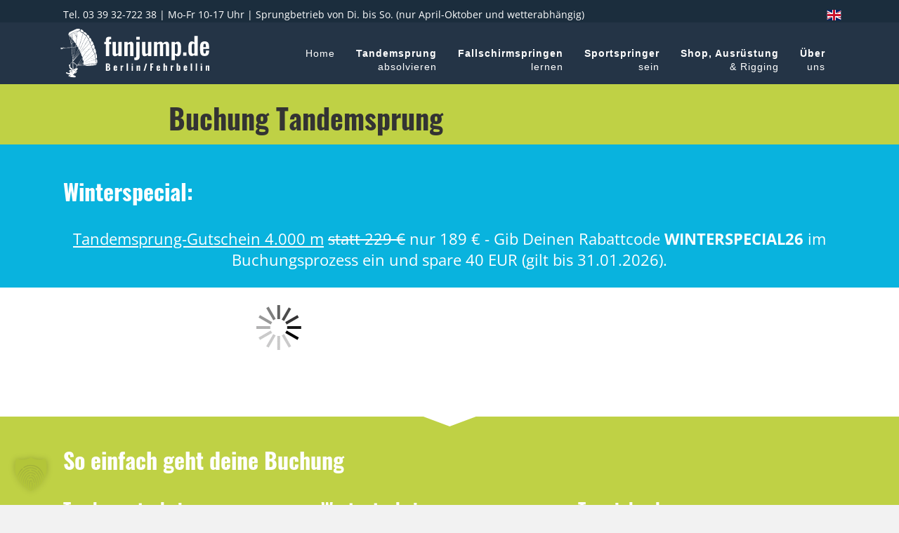

--- FILE ---
content_type: text/html; charset=UTF-8
request_url: https://www.funjump.de/buchung/
body_size: 23553
content:
<!DOCTYPE html>
<html lang="de-DE">
<head>
<meta charset="UTF-8" />
<script>
var gform;gform||(document.addEventListener("gform_main_scripts_loaded",function(){gform.scriptsLoaded=!0}),document.addEventListener("gform/theme/scripts_loaded",function(){gform.themeScriptsLoaded=!0}),window.addEventListener("DOMContentLoaded",function(){gform.domLoaded=!0}),gform={domLoaded:!1,scriptsLoaded:!1,themeScriptsLoaded:!1,isFormEditor:()=>"function"==typeof InitializeEditor,callIfLoaded:function(o){return!(!gform.domLoaded||!gform.scriptsLoaded||!gform.themeScriptsLoaded&&!gform.isFormEditor()||(gform.isFormEditor()&&console.warn("The use of gform.initializeOnLoaded() is deprecated in the form editor context and will be removed in Gravity Forms 3.1."),o(),0))},initializeOnLoaded:function(o){gform.callIfLoaded(o)||(document.addEventListener("gform_main_scripts_loaded",()=>{gform.scriptsLoaded=!0,gform.callIfLoaded(o)}),document.addEventListener("gform/theme/scripts_loaded",()=>{gform.themeScriptsLoaded=!0,gform.callIfLoaded(o)}),window.addEventListener("DOMContentLoaded",()=>{gform.domLoaded=!0,gform.callIfLoaded(o)}))},hooks:{action:{},filter:{}},addAction:function(o,r,e,t){gform.addHook("action",o,r,e,t)},addFilter:function(o,r,e,t){gform.addHook("filter",o,r,e,t)},doAction:function(o){gform.doHook("action",o,arguments)},applyFilters:function(o){return gform.doHook("filter",o,arguments)},removeAction:function(o,r){gform.removeHook("action",o,r)},removeFilter:function(o,r,e){gform.removeHook("filter",o,r,e)},addHook:function(o,r,e,t,n){null==gform.hooks[o][r]&&(gform.hooks[o][r]=[]);var d=gform.hooks[o][r];null==n&&(n=r+"_"+d.length),gform.hooks[o][r].push({tag:n,callable:e,priority:t=null==t?10:t})},doHook:function(r,o,e){var t;if(e=Array.prototype.slice.call(e,1),null!=gform.hooks[r][o]&&((o=gform.hooks[r][o]).sort(function(o,r){return o.priority-r.priority}),o.forEach(function(o){"function"!=typeof(t=o.callable)&&(t=window[t]),"action"==r?t.apply(null,e):e[0]=t.apply(null,e)})),"filter"==r)return e[0]},removeHook:function(o,r,t,n){var e;null!=gform.hooks[o][r]&&(e=(e=gform.hooks[o][r]).filter(function(o,r,e){return!!(null!=n&&n!=o.tag||null!=t&&t!=o.priority)}),gform.hooks[o][r]=e)}});
</script>

<meta name='viewport' content='width=device-width, initial-scale=1.0' />
<meta http-equiv='X-UA-Compatible' content='IE=edge' />
<link rel="profile" href="https://gmpg.org/xfn/11" />
<meta name='robots' content='noindex, follow' />

	<!-- This site is optimized with the Yoast SEO Premium plugin v26.7 (Yoast SEO v26.7) - https://yoast.com/wordpress/plugins/seo/ -->
	<title>Buchung - funjump</title>
	<meta property="og:locale" content="de_DE" />
	<meta property="og:type" content="article" />
	<meta property="og:title" content="Buchung" />
	<meta property="og:description" content="Buchung Tandemsprung Winterspecial: Tandemsprung-Gutschein 4.000 m statt 229 € nur 189 € &#8211; Gib Deinen Rabattcode WINTERSPECIAL26 im Buchungsprozess ein und spare 40 EUR (gilt bis 31.01.2026). So einfach geht deine Buchung Tandemgutschein Deine Sprunghöhe für Deinen Tandemsprung hast Du auf der vorherigen Seite bereits gewählt. Nun wählst Du die Anzahl der Tandemgutscheine, die Du&hellip;" />
	<meta property="og:url" content="https://www.funjump.de/buchung/" />
	<meta property="og:site_name" content="funjump" />
	<meta property="article:modified_time" content="2026-01-26T13:17:20+00:00" />
	<meta property="og:image" content="https://www.funjump.de/wp-content/uploads/2019/02/siegel_norton_secured1.png" />
	<meta name="twitter:card" content="summary_large_image" />
	<meta name="twitter:label1" content="Geschätzte Lesezeit" />
	<meta name="twitter:data1" content="6 Minuten" />
	<script type="application/ld+json" class="yoast-schema-graph">{"@context":"https://schema.org","@graph":[{"@type":"WebPage","@id":"https://www.funjump.de/buchung/","url":"https://www.funjump.de/buchung/","name":"Buchung - funjump","isPartOf":{"@id":"https://www.funjump.de/#website"},"primaryImageOfPage":{"@id":"https://www.funjump.de/buchung/#primaryimage"},"image":{"@id":"https://www.funjump.de/buchung/#primaryimage"},"thumbnailUrl":"https://www.funjump.de/wp-content/uploads/2019/02/siegel_norton_secured1.png","datePublished":"2019-03-03T13:01:34+00:00","dateModified":"2026-01-26T13:17:20+00:00","breadcrumb":{"@id":"https://www.funjump.de/buchung/#breadcrumb"},"inLanguage":"de","potentialAction":[{"@type":"ReadAction","target":["https://www.funjump.de/buchung/"]}]},{"@type":"ImageObject","inLanguage":"de","@id":"https://www.funjump.de/buchung/#primaryimage","url":"https://www.funjump.de/wp-content/uploads/2019/02/siegel_norton_secured1.png","contentUrl":"https://www.funjump.de/wp-content/uploads/2019/02/siegel_norton_secured1.png","width":175,"height":94},{"@type":"BreadcrumbList","@id":"https://www.funjump.de/buchung/#breadcrumb","itemListElement":[{"@type":"ListItem","position":1,"name":"Startseite","item":"https://www.funjump.de/"},{"@type":"ListItem","position":2,"name":"Buchung"}]},{"@type":"WebSite","@id":"https://www.funjump.de/#website","url":"https://www.funjump.de/","name":"funjump","description":"Tandemsprung/Fallschirmspringen nur 30 min von Berlin","potentialAction":[{"@type":"SearchAction","target":{"@type":"EntryPoint","urlTemplate":"https://www.funjump.de/?s={search_term_string}"},"query-input":{"@type":"PropertyValueSpecification","valueRequired":true,"valueName":"search_term_string"}}],"inLanguage":"de"}]}</script>
	<!-- / Yoast SEO Premium plugin. -->


<link rel="alternate" type="application/rss+xml" title="funjump &raquo; Feed" href="https://www.funjump.de/feed/" />
<link rel="alternate" type="application/rss+xml" title="funjump &raquo; Kommentar-Feed" href="https://www.funjump.de/comments/feed/" />
<link rel="alternate" title="oEmbed (JSON)" type="application/json+oembed" href="https://www.funjump.de/wp-json/oembed/1.0/embed?url=https%3A%2F%2Fwww.funjump.de%2Fbuchung%2F" />
<link rel="alternate" title="oEmbed (XML)" type="text/xml+oembed" href="https://www.funjump.de/wp-json/oembed/1.0/embed?url=https%3A%2F%2Fwww.funjump.de%2Fbuchung%2F&#038;format=xml" />
<link rel="preload" href="https://www.funjump.de/wp-content/plugins/bb-plugin/fonts/fontawesome/5.15.4/webfonts/fa-solid-900.woff2" as="font" type="font/woff2" crossorigin="anonymous">
<link rel="preload" href="https://www.funjump.de/wp-content/plugins/bb-plugin/fonts/fontawesome/5.15.4/webfonts/fa-regular-400.woff2" as="font" type="font/woff2" crossorigin="anonymous">
<link rel="preload" href="https://www.funjump.de/wp-content/plugins/bb-plugin/fonts/fontawesome/5.15.4/webfonts/fa-brands-400.woff2" as="font" type="font/woff2" crossorigin="anonymous">
<style id='wp-img-auto-sizes-contain-inline-css'>
img:is([sizes=auto i],[sizes^="auto," i]){contain-intrinsic-size:3000px 1500px}
/*# sourceURL=wp-img-auto-sizes-contain-inline-css */
</style>
<style id='wp-block-library-inline-css'>
:root{--wp-block-synced-color:#7a00df;--wp-block-synced-color--rgb:122,0,223;--wp-bound-block-color:var(--wp-block-synced-color);--wp-editor-canvas-background:#ddd;--wp-admin-theme-color:#007cba;--wp-admin-theme-color--rgb:0,124,186;--wp-admin-theme-color-darker-10:#006ba1;--wp-admin-theme-color-darker-10--rgb:0,107,160.5;--wp-admin-theme-color-darker-20:#005a87;--wp-admin-theme-color-darker-20--rgb:0,90,135;--wp-admin-border-width-focus:2px}@media (min-resolution:192dpi){:root{--wp-admin-border-width-focus:1.5px}}.wp-element-button{cursor:pointer}:root .has-very-light-gray-background-color{background-color:#eee}:root .has-very-dark-gray-background-color{background-color:#313131}:root .has-very-light-gray-color{color:#eee}:root .has-very-dark-gray-color{color:#313131}:root .has-vivid-green-cyan-to-vivid-cyan-blue-gradient-background{background:linear-gradient(135deg,#00d084,#0693e3)}:root .has-purple-crush-gradient-background{background:linear-gradient(135deg,#34e2e4,#4721fb 50%,#ab1dfe)}:root .has-hazy-dawn-gradient-background{background:linear-gradient(135deg,#faaca8,#dad0ec)}:root .has-subdued-olive-gradient-background{background:linear-gradient(135deg,#fafae1,#67a671)}:root .has-atomic-cream-gradient-background{background:linear-gradient(135deg,#fdd79a,#004a59)}:root .has-nightshade-gradient-background{background:linear-gradient(135deg,#330968,#31cdcf)}:root .has-midnight-gradient-background{background:linear-gradient(135deg,#020381,#2874fc)}:root{--wp--preset--font-size--normal:16px;--wp--preset--font-size--huge:42px}.has-regular-font-size{font-size:1em}.has-larger-font-size{font-size:2.625em}.has-normal-font-size{font-size:var(--wp--preset--font-size--normal)}.has-huge-font-size{font-size:var(--wp--preset--font-size--huge)}.has-text-align-center{text-align:center}.has-text-align-left{text-align:left}.has-text-align-right{text-align:right}.has-fit-text{white-space:nowrap!important}#end-resizable-editor-section{display:none}.aligncenter{clear:both}.items-justified-left{justify-content:flex-start}.items-justified-center{justify-content:center}.items-justified-right{justify-content:flex-end}.items-justified-space-between{justify-content:space-between}.screen-reader-text{border:0;clip-path:inset(50%);height:1px;margin:-1px;overflow:hidden;padding:0;position:absolute;width:1px;word-wrap:normal!important}.screen-reader-text:focus{background-color:#ddd;clip-path:none;color:#444;display:block;font-size:1em;height:auto;left:5px;line-height:normal;padding:15px 23px 14px;text-decoration:none;top:5px;width:auto;z-index:100000}html :where(.has-border-color){border-style:solid}html :where([style*=border-top-color]){border-top-style:solid}html :where([style*=border-right-color]){border-right-style:solid}html :where([style*=border-bottom-color]){border-bottom-style:solid}html :where([style*=border-left-color]){border-left-style:solid}html :where([style*=border-width]){border-style:solid}html :where([style*=border-top-width]){border-top-style:solid}html :where([style*=border-right-width]){border-right-style:solid}html :where([style*=border-bottom-width]){border-bottom-style:solid}html :where([style*=border-left-width]){border-left-style:solid}html :where(img[class*=wp-image-]){height:auto;max-width:100%}:where(figure){margin:0 0 1em}html :where(.is-position-sticky){--wp-admin--admin-bar--position-offset:var(--wp-admin--admin-bar--height,0px)}@media screen and (max-width:600px){html :where(.is-position-sticky){--wp-admin--admin-bar--position-offset:0px}}

/*# sourceURL=wp-block-library-inline-css */
</style><style id='global-styles-inline-css'>
:root{--wp--preset--aspect-ratio--square: 1;--wp--preset--aspect-ratio--4-3: 4/3;--wp--preset--aspect-ratio--3-4: 3/4;--wp--preset--aspect-ratio--3-2: 3/2;--wp--preset--aspect-ratio--2-3: 2/3;--wp--preset--aspect-ratio--16-9: 16/9;--wp--preset--aspect-ratio--9-16: 9/16;--wp--preset--color--black: #000000;--wp--preset--color--cyan-bluish-gray: #abb8c3;--wp--preset--color--white: #ffffff;--wp--preset--color--pale-pink: #f78da7;--wp--preset--color--vivid-red: #cf2e2e;--wp--preset--color--luminous-vivid-orange: #ff6900;--wp--preset--color--luminous-vivid-amber: #fcb900;--wp--preset--color--light-green-cyan: #7bdcb5;--wp--preset--color--vivid-green-cyan: #00d084;--wp--preset--color--pale-cyan-blue: #8ed1fc;--wp--preset--color--vivid-cyan-blue: #0693e3;--wp--preset--color--vivid-purple: #9b51e0;--wp--preset--color--fl-heading-text: #333333;--wp--preset--color--fl-body-bg: #f2f2f2;--wp--preset--color--fl-body-text: #64686b;--wp--preset--color--fl-accent: #0066cc;--wp--preset--color--fl-accent-hover: #b2c246;--wp--preset--color--fl-topbar-bg: #ffffff;--wp--preset--color--fl-topbar-text: #000000;--wp--preset--color--fl-topbar-link: #428bca;--wp--preset--color--fl-topbar-hover: #428bca;--wp--preset--color--fl-header-bg: #ffffff;--wp--preset--color--fl-header-text: #000000;--wp--preset--color--fl-header-link: #428bca;--wp--preset--color--fl-header-hover: #428bca;--wp--preset--color--fl-nav-bg: #ffffff;--wp--preset--color--fl-nav-link: #428bca;--wp--preset--color--fl-nav-hover: #428bca;--wp--preset--color--fl-content-bg: #ffffff;--wp--preset--color--fl-footer-widgets-bg: #ffffff;--wp--preset--color--fl-footer-widgets-text: #000000;--wp--preset--color--fl-footer-widgets-link: #428bca;--wp--preset--color--fl-footer-widgets-hover: #428bca;--wp--preset--color--fl-footer-bg: #ffffff;--wp--preset--color--fl-footer-text: #000000;--wp--preset--color--fl-footer-link: #428bca;--wp--preset--color--fl-footer-hover: #428bca;--wp--preset--gradient--vivid-cyan-blue-to-vivid-purple: linear-gradient(135deg,rgb(6,147,227) 0%,rgb(155,81,224) 100%);--wp--preset--gradient--light-green-cyan-to-vivid-green-cyan: linear-gradient(135deg,rgb(122,220,180) 0%,rgb(0,208,130) 100%);--wp--preset--gradient--luminous-vivid-amber-to-luminous-vivid-orange: linear-gradient(135deg,rgb(252,185,0) 0%,rgb(255,105,0) 100%);--wp--preset--gradient--luminous-vivid-orange-to-vivid-red: linear-gradient(135deg,rgb(255,105,0) 0%,rgb(207,46,46) 100%);--wp--preset--gradient--very-light-gray-to-cyan-bluish-gray: linear-gradient(135deg,rgb(238,238,238) 0%,rgb(169,184,195) 100%);--wp--preset--gradient--cool-to-warm-spectrum: linear-gradient(135deg,rgb(74,234,220) 0%,rgb(151,120,209) 20%,rgb(207,42,186) 40%,rgb(238,44,130) 60%,rgb(251,105,98) 80%,rgb(254,248,76) 100%);--wp--preset--gradient--blush-light-purple: linear-gradient(135deg,rgb(255,206,236) 0%,rgb(152,150,240) 100%);--wp--preset--gradient--blush-bordeaux: linear-gradient(135deg,rgb(254,205,165) 0%,rgb(254,45,45) 50%,rgb(107,0,62) 100%);--wp--preset--gradient--luminous-dusk: linear-gradient(135deg,rgb(255,203,112) 0%,rgb(199,81,192) 50%,rgb(65,88,208) 100%);--wp--preset--gradient--pale-ocean: linear-gradient(135deg,rgb(255,245,203) 0%,rgb(182,227,212) 50%,rgb(51,167,181) 100%);--wp--preset--gradient--electric-grass: linear-gradient(135deg,rgb(202,248,128) 0%,rgb(113,206,126) 100%);--wp--preset--gradient--midnight: linear-gradient(135deg,rgb(2,3,129) 0%,rgb(40,116,252) 100%);--wp--preset--font-size--small: 13px;--wp--preset--font-size--medium: 20px;--wp--preset--font-size--large: 36px;--wp--preset--font-size--x-large: 42px;--wp--preset--spacing--20: 0.44rem;--wp--preset--spacing--30: 0.67rem;--wp--preset--spacing--40: 1rem;--wp--preset--spacing--50: 1.5rem;--wp--preset--spacing--60: 2.25rem;--wp--preset--spacing--70: 3.38rem;--wp--preset--spacing--80: 5.06rem;--wp--preset--shadow--natural: 6px 6px 9px rgba(0, 0, 0, 0.2);--wp--preset--shadow--deep: 12px 12px 50px rgba(0, 0, 0, 0.4);--wp--preset--shadow--sharp: 6px 6px 0px rgba(0, 0, 0, 0.2);--wp--preset--shadow--outlined: 6px 6px 0px -3px rgb(255, 255, 255), 6px 6px rgb(0, 0, 0);--wp--preset--shadow--crisp: 6px 6px 0px rgb(0, 0, 0);}:where(.is-layout-flex){gap: 0.5em;}:where(.is-layout-grid){gap: 0.5em;}body .is-layout-flex{display: flex;}.is-layout-flex{flex-wrap: wrap;align-items: center;}.is-layout-flex > :is(*, div){margin: 0;}body .is-layout-grid{display: grid;}.is-layout-grid > :is(*, div){margin: 0;}:where(.wp-block-columns.is-layout-flex){gap: 2em;}:where(.wp-block-columns.is-layout-grid){gap: 2em;}:where(.wp-block-post-template.is-layout-flex){gap: 1.25em;}:where(.wp-block-post-template.is-layout-grid){gap: 1.25em;}.has-black-color{color: var(--wp--preset--color--black) !important;}.has-cyan-bluish-gray-color{color: var(--wp--preset--color--cyan-bluish-gray) !important;}.has-white-color{color: var(--wp--preset--color--white) !important;}.has-pale-pink-color{color: var(--wp--preset--color--pale-pink) !important;}.has-vivid-red-color{color: var(--wp--preset--color--vivid-red) !important;}.has-luminous-vivid-orange-color{color: var(--wp--preset--color--luminous-vivid-orange) !important;}.has-luminous-vivid-amber-color{color: var(--wp--preset--color--luminous-vivid-amber) !important;}.has-light-green-cyan-color{color: var(--wp--preset--color--light-green-cyan) !important;}.has-vivid-green-cyan-color{color: var(--wp--preset--color--vivid-green-cyan) !important;}.has-pale-cyan-blue-color{color: var(--wp--preset--color--pale-cyan-blue) !important;}.has-vivid-cyan-blue-color{color: var(--wp--preset--color--vivid-cyan-blue) !important;}.has-vivid-purple-color{color: var(--wp--preset--color--vivid-purple) !important;}.has-black-background-color{background-color: var(--wp--preset--color--black) !important;}.has-cyan-bluish-gray-background-color{background-color: var(--wp--preset--color--cyan-bluish-gray) !important;}.has-white-background-color{background-color: var(--wp--preset--color--white) !important;}.has-pale-pink-background-color{background-color: var(--wp--preset--color--pale-pink) !important;}.has-vivid-red-background-color{background-color: var(--wp--preset--color--vivid-red) !important;}.has-luminous-vivid-orange-background-color{background-color: var(--wp--preset--color--luminous-vivid-orange) !important;}.has-luminous-vivid-amber-background-color{background-color: var(--wp--preset--color--luminous-vivid-amber) !important;}.has-light-green-cyan-background-color{background-color: var(--wp--preset--color--light-green-cyan) !important;}.has-vivid-green-cyan-background-color{background-color: var(--wp--preset--color--vivid-green-cyan) !important;}.has-pale-cyan-blue-background-color{background-color: var(--wp--preset--color--pale-cyan-blue) !important;}.has-vivid-cyan-blue-background-color{background-color: var(--wp--preset--color--vivid-cyan-blue) !important;}.has-vivid-purple-background-color{background-color: var(--wp--preset--color--vivid-purple) !important;}.has-black-border-color{border-color: var(--wp--preset--color--black) !important;}.has-cyan-bluish-gray-border-color{border-color: var(--wp--preset--color--cyan-bluish-gray) !important;}.has-white-border-color{border-color: var(--wp--preset--color--white) !important;}.has-pale-pink-border-color{border-color: var(--wp--preset--color--pale-pink) !important;}.has-vivid-red-border-color{border-color: var(--wp--preset--color--vivid-red) !important;}.has-luminous-vivid-orange-border-color{border-color: var(--wp--preset--color--luminous-vivid-orange) !important;}.has-luminous-vivid-amber-border-color{border-color: var(--wp--preset--color--luminous-vivid-amber) !important;}.has-light-green-cyan-border-color{border-color: var(--wp--preset--color--light-green-cyan) !important;}.has-vivid-green-cyan-border-color{border-color: var(--wp--preset--color--vivid-green-cyan) !important;}.has-pale-cyan-blue-border-color{border-color: var(--wp--preset--color--pale-cyan-blue) !important;}.has-vivid-cyan-blue-border-color{border-color: var(--wp--preset--color--vivid-cyan-blue) !important;}.has-vivid-purple-border-color{border-color: var(--wp--preset--color--vivid-purple) !important;}.has-vivid-cyan-blue-to-vivid-purple-gradient-background{background: var(--wp--preset--gradient--vivid-cyan-blue-to-vivid-purple) !important;}.has-light-green-cyan-to-vivid-green-cyan-gradient-background{background: var(--wp--preset--gradient--light-green-cyan-to-vivid-green-cyan) !important;}.has-luminous-vivid-amber-to-luminous-vivid-orange-gradient-background{background: var(--wp--preset--gradient--luminous-vivid-amber-to-luminous-vivid-orange) !important;}.has-luminous-vivid-orange-to-vivid-red-gradient-background{background: var(--wp--preset--gradient--luminous-vivid-orange-to-vivid-red) !important;}.has-very-light-gray-to-cyan-bluish-gray-gradient-background{background: var(--wp--preset--gradient--very-light-gray-to-cyan-bluish-gray) !important;}.has-cool-to-warm-spectrum-gradient-background{background: var(--wp--preset--gradient--cool-to-warm-spectrum) !important;}.has-blush-light-purple-gradient-background{background: var(--wp--preset--gradient--blush-light-purple) !important;}.has-blush-bordeaux-gradient-background{background: var(--wp--preset--gradient--blush-bordeaux) !important;}.has-luminous-dusk-gradient-background{background: var(--wp--preset--gradient--luminous-dusk) !important;}.has-pale-ocean-gradient-background{background: var(--wp--preset--gradient--pale-ocean) !important;}.has-electric-grass-gradient-background{background: var(--wp--preset--gradient--electric-grass) !important;}.has-midnight-gradient-background{background: var(--wp--preset--gradient--midnight) !important;}.has-small-font-size{font-size: var(--wp--preset--font-size--small) !important;}.has-medium-font-size{font-size: var(--wp--preset--font-size--medium) !important;}.has-large-font-size{font-size: var(--wp--preset--font-size--large) !important;}.has-x-large-font-size{font-size: var(--wp--preset--font-size--x-large) !important;}
/*# sourceURL=global-styles-inline-css */
</style>

<style id='classic-theme-styles-inline-css'>
/*! This file is auto-generated */
.wp-block-button__link{color:#fff;background-color:#32373c;border-radius:9999px;box-shadow:none;text-decoration:none;padding:calc(.667em + 2px) calc(1.333em + 2px);font-size:1.125em}.wp-block-file__button{background:#32373c;color:#fff;text-decoration:none}
/*# sourceURL=/wp-includes/css/classic-themes.min.css */
</style>
<link rel='stylesheet' id='fl-builder-layout-286-css' href='https://www.funjump.de/wp-content/uploads/bb-plugin/cache/286-layout.css?ver=36033aceeb0133253cce1a149f108249' media='all' />
<link rel='stylesheet' id='dashicons-css' href='https://www.funjump.de/wp-includes/css/dashicons.min.css?ver=6.9' media='all' />
<link rel='stylesheet' id='scroll-top-css-css' href='https://www.funjump.de/wp-content/plugins/scroll-top/assets/css/scroll-top.css?ver=1.5.5' media='all' />
<link rel='stylesheet' id='font-awesome-5-css' href='https://www.funjump.de/wp-content/plugins/bb-plugin/fonts/fontawesome/5.15.4/css/all.min.css?ver=2.10.0.5' media='all' />
<link rel='stylesheet' id='fl-builder-layout-bundle-b270a6720c96de3511c205d369d41373-css' href='https://www.funjump.de/wp-content/uploads/bb-plugin/cache/b270a6720c96de3511c205d369d41373-layout-bundle.css?ver=2.10.0.5-1.5.2.1' media='all' />
<link rel='stylesheet' id='grw-public-main-css-css' href='https://www.funjump.de/wp-content/plugins/widget-google-reviews/assets/css/public-main.css?ver=6.9.2' media='all' />
<link rel='stylesheet' id='tablepress-default-css' href='https://www.funjump.de/wp-content/uploads/tablepress-combined.min.css?ver=23' media='all' />
<link rel='stylesheet' id='tablepress-responsive-tables-css' href='https://www.funjump.de/wp-content/plugins/tablepress-responsive-tables/css/tablepress-responsive.min.css?ver=1.8' media='all' />
<link rel='stylesheet' id='borlabs-cookie-custom-css' href='https://www.funjump.de/wp-content/cache/borlabs-cookie/1/borlabs-cookie-1-de.css?ver=3.3.23-244' media='all' />
<link rel='stylesheet' id='sib-front-css-css' href='https://www.funjump.de/wp-content/plugins/mailin/css/mailin-front.css?ver=6.9' media='all' />
<link rel='stylesheet' id='jquery-magnificpopup-css' href='https://www.funjump.de/wp-content/plugins/bb-plugin/css/jquery.magnificpopup.min.css?ver=2.10.0.5' media='all' />
<link rel='stylesheet' id='base-css' href='https://www.funjump.de/wp-content/themes/bb-theme/css/base.min.css?ver=1.7.19.1' media='all' />
<link rel='stylesheet' id='fl-automator-skin-css' href='https://www.funjump.de/wp-content/uploads/bb-theme/skin-6941169dc9fb0.css?ver=1.7.19.1' media='all' />
<link rel='stylesheet' id='fl-child-theme-css' href='https://www.funjump.de/wp-content/themes/bb-theme-child/style.css?ver=6.9' media='all' />
<link rel='stylesheet' id='pp-animate-css' href='https://www.funjump.de/wp-content/plugins/bbpowerpack/assets/css/animate.min.css?ver=3.5.1' media='all' />
<!--n2css--><!--n2js--><script src="https://www.funjump.de/wp-includes/js/jquery/jquery.min.js?ver=3.7.1" id="jquery-core-js"></script>
<script src="https://www.funjump.de/wp-includes/js/jquery/jquery-migrate.min.js?ver=3.4.1" id="jquery-migrate-js"></script>
<script defer="defer" src="https://www.funjump.de/wp-content/plugins/widget-google-reviews/assets/js/public-main.js?ver=6.9.2" id="grw-public-main-js-js"></script>
<script data-no-optimize="1" data-no-minify="1" data-cfasync="false" nowprocket src="https://www.funjump.de/wp-content/cache/borlabs-cookie/1/borlabs-cookie-config-de.json.js?ver=3.3.23-254" id="borlabs-cookie-config-js"></script>
<script data-no-optimize="1" data-no-minify="1" data-cfasync="false" nowprocket src="https://www.funjump.de/wp-content/plugins/borlabs-cookie/assets/javascript/borlabs-cookie-prioritize.min.js?ver=3.3.23" id="borlabs-cookie-prioritize-js"></script>
<script id="mlp-redirect-frontend-js-extra">
var MultilingualPressRedirectConfig = {"redirectMechanism":"php","noredirectKey":"noredirect"};
//# sourceURL=mlp-redirect-frontend-js-extra
</script>
<script src="https://www.funjump.de/wp-content/plugins/multilingualpress/src/modules/Redirect/public/js/frontend.min.js?ver=c1bd3c3abde066058455" id="mlp-redirect-frontend-js"></script>
<script id="sib-front-js-js-extra">
var sibErrMsg = {"invalidMail":"Please fill out valid email address","requiredField":"Please fill out required fields","invalidDateFormat":"Please fill out valid date format","invalidSMSFormat":"Please fill out valid phone number"};
var ajax_sib_front_object = {"ajax_url":"https://www.funjump.de/wp-admin/admin-ajax.php","ajax_nonce":"a8d07c5cec","flag_url":"https://www.funjump.de/wp-content/plugins/mailin/img/flags/"};
//# sourceURL=sib-front-js-js-extra
</script>
<script src="https://www.funjump.de/wp-content/plugins/mailin/js/mailin-front.js?ver=1768551912" id="sib-front-js-js"></script>
<link rel="https://api.w.org/" href="https://www.funjump.de/wp-json/" /><link rel="alternate" title="JSON" type="application/json" href="https://www.funjump.de/wp-json/wp/v2/pages/286" /><link rel="EditURI" type="application/rsd+xml" title="RSD" href="https://www.funjump.de/xmlrpc.php?rsd" />
<meta name="generator" content="WordPress 6.9" />
<link rel='shortlink' href='https://www.funjump.de/?p=286' />
		<script>
			var bb_powerpack = {
				version: '2.40.10',
				getAjaxUrl: function() { return atob( 'aHR0cHM6Ly93d3cuZnVuanVtcC5kZS93cC1hZG1pbi9hZG1pbi1hamF4LnBocA==' ); },
				callback: function() {},
				mapMarkerData: {},
				post_id: '286',
				search_term: '',
				current_page: 'https://www.funjump.de/buchung/',
				conditionals: {
					is_front_page: false,
					is_home: false,
					is_archive: false,
					current_post_type: '',
					is_tax: false,
										is_author: false,
					current_author: false,
					is_search: false,
									}
			};
		</script>
		<!-- site-navigation-element Schema optimized by Schema Pro --><script type="application/ld+json">{"@context":"https:\/\/schema.org","@graph":[{"@context":"https:\/\/schema.org","@type":"SiteNavigationElement","id":"site-navigation","name":"Tandemsprung","url":"https:\/\/www.funjump.de\/tandemsprung\/"},{"@context":"https:\/\/schema.org","@type":"SiteNavigationElement","id":"site-navigation","name":"Fotos &#038; Videos","url":"https:\/\/www.funjump.de\/tandemsprung\/fotos-videos\/"},{"@context":"https:\/\/schema.org","@type":"SiteNavigationElement","id":"site-navigation","name":"Erlebnisberichte","url":"https:\/\/www.funjump.de\/tandemsprung\/erlebnisberichte\/"},{"@context":"https:\/\/schema.org","@type":"SiteNavigationElement","id":"site-navigation","name":"Tandemsprung Buchung, ab 189 \u20ac","url":"https:\/\/www.funjump.de\/tandemsprung\/buchung\/"},{"@context":"https:\/\/schema.org","@type":"SiteNavigationElement","id":"site-navigation","name":"Webinar | Dein Tandemsprung bei funjump","url":"https:\/\/www.funjump.de\/webinar-wie-sicher-ist-ein-fallschirmsprung\/"},{"@context":"https:\/\/schema.org","@type":"SiteNavigationElement","id":"site-navigation","name":"H\u00f6hentandemsprung 6.000 m","url":"https:\/\/www.funjump.de\/tandemsprung-6000-m\/"},{"@context":"https:\/\/schema.org","@type":"SiteNavigationElement","id":"site-navigation","name":"Gruppen- &#038; Teamevents","url":"https:\/\/www.funjump.de\/tandemsprung\/gruppen-teamevents\/"},{"@context":"https:\/\/schema.org","@type":"SiteNavigationElement","id":"site-navigation","name":"Sicherheit","url":"https:\/\/www.funjump.de\/tandemsprung\/sicherheit\/"}]}</script><!-- / site-navigation-element Schema optimized by Schema Pro --><!-- sitelink-search-box Schema optimized by Schema Pro --><script type="application/ld+json">{"@context":"https:\/\/schema.org","@type":"WebSite","name":"funjump","url":"https:\/\/www.funjump.de","potentialAction":[{"@type":"SearchAction","target":"https:\/\/www.funjump.de\/?s={search_term_string}","query-input":"required name=search_term_string"}]}</script><!-- / sitelink-search-box Schema optimized by Schema Pro --><!-- breadcrumb Schema optimized by Schema Pro --><script type="application/ld+json">{"@context":"https:\/\/schema.org","@type":"BreadcrumbList","itemListElement":[{"@type":"ListItem","position":1,"item":{"@id":"https:\/\/www.funjump.de\/","name":"Startseite"}},{"@type":"ListItem","position":2,"item":{"@id":"https:\/\/www.funjump.de\/buchung\/","name":"Buchung"}}]}</script><!-- / breadcrumb Schema optimized by Schema Pro --><!-- Scroll To Top -->
<style id="scrolltop-custom-style">
		#scrollUp {border-radius:50%;opacity:0.7;bottom:20px;right:20px;background:#bfd145;;}
		#scrollUp:hover{opacity:1;}
        .top-icon{stroke:#ffffff;}
        
		
		</style>
<!-- End Scroll Top - https://wordpress.org/plugins/scroll-top/ -->
<link rel="alternate" hreflang="en-US" href="https://www.funjump.de/en/booking/"><link rel="alternate" hreflang="de-DE" href="https://www.funjump.de/buchung/"><link rel="apple-touch-icon" sizes="180x180" href="/wp-content/uploads/fbrfg/apple-touch-icon.png">
<link rel="icon" type="image/png" sizes="32x32" href="/wp-content/uploads/fbrfg/favicon-32x32.png">
<link rel="icon" type="image/png" sizes="16x16" href="/wp-content/uploads/fbrfg/favicon-16x16.png">
<link rel="manifest" href="/wp-content/uploads/fbrfg/site.webmanifest">
<link rel="mask-icon" href="/wp-content/uploads/fbrfg/safari-pinned-tab.svg" color="#b01212">
<link rel="shortcut icon" href="/wp-content/uploads/fbrfg/favicon.ico">
<meta name="msapplication-TileColor" content="#b01212">
<meta name="msapplication-config" content="/wp-content/uploads/fbrfg/browserconfig.xml">
<meta name="theme-color" content="#ffffff"><script data-borlabs-cookie-script-blocker-id='wonderpush' type="text/template" data-borlabs-cookie-script-blocker-src="https://cdn.by.wonderpush.com/sdk/1.1/wonderpush-loader.min.js"></script>
<script type="text/javascript">
  window.WonderPush = window.WonderPush || [];
  window.WonderPush.push(['init', {"customDomain":"https:\/\/www.funjump.de\/wp-content\/plugins\/mailin\/","serviceWorkerUrl":"wonderpush-worker-loader.min.js?webKey=c6ce2607689956428470f7a258e45c6a782fac786df665c4789c99fd5fe69897","frameUrl":"wonderpush.min.html","webKey":"c6ce2607689956428470f7a258e45c6a782fac786df665c4789c99fd5fe69897"}]);
</script><script nowprocket data-no-optimize="1" data-no-minify="1" data-cfasync="false" data-borlabs-cookie-script-blocker-ignore>
    (function () {
        if ('0' === '1' && '1' === '1') {
            window['gtag_enable_tcf_support'] = true;
        }
        window.dataLayer = window.dataLayer || [];
        if (typeof window.gtag !== 'function') {
            window.gtag = function () {
                window.dataLayer.push(arguments);
            };
        }
        gtag('set', 'developer_id.dYjRjMm', true);
        if ('1' === '1') {
            let getCookieValue = function (name) {
                return document.cookie.match('(^|;)\\s*' + name + '\\s*=\\s*([^;]+)')?.pop() || '';
            };
            const gtmRegionsData = '{{ google-tag-manager-cm-regional-defaults }}';
            let gtmRegions = [];
            if (gtmRegionsData !== '\{\{ google-tag-manager-cm-regional-defaults \}\}') {
                gtmRegions = JSON.parse(gtmRegionsData);
            }
            let defaultRegion = null;
            for (let gtmRegionIndex in gtmRegions) {
                let gtmRegion = gtmRegions[gtmRegionIndex];
                if (gtmRegion['google-tag-manager-cm-region'] === '') {
                    defaultRegion = gtmRegion;
                } else {
                    gtag('consent', 'default', {
                        'ad_storage': gtmRegion['google-tag-manager-cm-default-ad-storage'],
                        'ad_user_data': gtmRegion['google-tag-manager-cm-default-ad-user-data'],
                        'ad_personalization': gtmRegion['google-tag-manager-cm-default-ad-personalization'],
                        'analytics_storage': gtmRegion['google-tag-manager-cm-default-analytics-storage'],
                        'functionality_storage': gtmRegion['google-tag-manager-cm-default-functionality-storage'],
                        'personalization_storage': gtmRegion['google-tag-manager-cm-default-personalization-storage'],
                        'security_storage': gtmRegion['google-tag-manager-cm-default-security-storage'],
                        'region': gtmRegion['google-tag-manager-cm-region'].toUpperCase().split(','),
						'wait_for_update': 500,
                    });
                }
            }
            let cookieValue = getCookieValue('borlabs-cookie-gcs');
            let consentsFromCookie = {};
            if (cookieValue !== '') {
                consentsFromCookie = JSON.parse(decodeURIComponent(cookieValue));
            }
            let defaultValues = {
                'ad_storage': defaultRegion === null ? 'denied' : defaultRegion['google-tag-manager-cm-default-ad-storage'],
                'ad_user_data': defaultRegion === null ? 'denied' : defaultRegion['google-tag-manager-cm-default-ad-user-data'],
                'ad_personalization': defaultRegion === null ? 'denied' : defaultRegion['google-tag-manager-cm-default-ad-personalization'],
                'analytics_storage': defaultRegion === null ? 'denied' : defaultRegion['google-tag-manager-cm-default-analytics-storage'],
                'functionality_storage': defaultRegion === null ? 'denied' : defaultRegion['google-tag-manager-cm-default-functionality-storage'],
                'personalization_storage': defaultRegion === null ? 'denied' : defaultRegion['google-tag-manager-cm-default-personalization-storage'],
                'security_storage': defaultRegion === null ? 'denied' : defaultRegion['google-tag-manager-cm-default-security-storage'],
                'wait_for_update': 500,
            };
            gtag('consent', 'default', {...defaultValues, ...consentsFromCookie});
            gtag('set', 'ads_data_redaction', true);
        }

        if ('0' === '1') {
            let url = new URL(window.location.href);

            if ((url.searchParams.has('gtm_debug') && url.searchParams.get('gtm_debug') !== '') || document.cookie.indexOf('__TAG_ASSISTANT=') !== -1 || document.documentElement.hasAttribute('data-tag-assistant-present')) {
                /* GTM block start */
                (function(w,d,s,l,i){w[l]=w[l]||[];w[l].push({'gtm.start':
                        new Date().getTime(),event:'gtm.js'});var f=d.getElementsByTagName(s)[0],
                    j=d.createElement(s),dl=l!='dataLayer'?'&l='+l:'';j.async=true;j.src=
                    'https://www.googletagmanager.com/gtm.js?id='+i+dl;f.parentNode.insertBefore(j,f);
                })(window,document,'script','dataLayer','GTM-NLJJLN6');
                /* GTM block end */
            } else {
                /* GTM block start */
                (function(w,d,s,l,i){w[l]=w[l]||[];w[l].push({'gtm.start':
                        new Date().getTime(),event:'gtm.js'});var f=d.getElementsByTagName(s)[0],
                    j=d.createElement(s),dl=l!='dataLayer'?'&l='+l:'';j.async=true;j.src=
                    'https://www.funjump.de/wp-content/uploads/borlabs-cookie/' + i + '.js?ver=not-set-yet';f.parentNode.insertBefore(j,f);
                })(window,document,'script','dataLayer','GTM-NLJJLN6');
                /* GTM block end */
            }
        }


        let borlabsCookieConsentChangeHandler = function () {
            window.dataLayer = window.dataLayer || [];
            if (typeof window.gtag !== 'function') {
                window.gtag = function() {
                    window.dataLayer.push(arguments);
                };
            }

            let consents = BorlabsCookie.Cookie.getPluginCookie().consents;

            if ('1' === '1') {
                let gtmConsents = {};
                let customConsents = {};

				let services = BorlabsCookie.Services._services;

				for (let service in services) {
					if (service !== 'borlabs-cookie') {
						customConsents['borlabs_cookie_' + service.replaceAll('-', '_')] = BorlabsCookie.Consents.hasConsent(service) ? 'granted' : 'denied';
					}
				}

                if ('0' === '1') {
                    gtmConsents = {
                        'analytics_storage': BorlabsCookie.Consents.hasConsentForServiceGroup('statistics') === true ? 'granted' : 'denied',
                        'functionality_storage': BorlabsCookie.Consents.hasConsentForServiceGroup('statistics') === true ? 'granted' : 'denied',
                        'personalization_storage': BorlabsCookie.Consents.hasConsentForServiceGroup('marketing') === true ? 'granted' : 'denied',
                        'security_storage': BorlabsCookie.Consents.hasConsentForServiceGroup('statistics') === true ? 'granted' : 'denied',
                    };
                } else {
                    gtmConsents = {
                        'ad_storage': BorlabsCookie.Consents.hasConsentForServiceGroup('marketing') === true ? 'granted' : 'denied',
                        'ad_user_data': BorlabsCookie.Consents.hasConsentForServiceGroup('marketing') === true ? 'granted' : 'denied',
                        'ad_personalization': BorlabsCookie.Consents.hasConsentForServiceGroup('marketing') === true ? 'granted' : 'denied',
                        'analytics_storage': BorlabsCookie.Consents.hasConsentForServiceGroup('statistics') === true ? 'granted' : 'denied',
                        'functionality_storage': BorlabsCookie.Consents.hasConsentForServiceGroup('statistics') === true ? 'granted' : 'denied',
                        'personalization_storage': BorlabsCookie.Consents.hasConsentForServiceGroup('marketing') === true ? 'granted' : 'denied',
                        'security_storage': BorlabsCookie.Consents.hasConsentForServiceGroup('statistics') === true ? 'granted' : 'denied',
                    };
                }
                BorlabsCookie.CookieLibrary.setCookie(
                    'borlabs-cookie-gcs',
                    JSON.stringify(gtmConsents),
                    BorlabsCookie.Settings.automaticCookieDomainAndPath.value ? '' : BorlabsCookie.Settings.cookieDomain.value,
                    BorlabsCookie.Settings.cookiePath.value,
                    BorlabsCookie.Cookie.getPluginCookie().expires,
                    BorlabsCookie.Settings.cookieSecure.value,
                    BorlabsCookie.Settings.cookieSameSite.value
                );
                gtag('consent', 'update', {...gtmConsents, ...customConsents});
            }


            for (let serviceGroup in consents) {
                for (let service of consents[serviceGroup]) {
                    if (!window.BorlabsCookieGtmPackageSentEvents.includes(service) && service !== 'borlabs-cookie') {
                        window.dataLayer.push({
                            event: 'borlabs-cookie-opt-in-' + service,
                        });
                        window.BorlabsCookieGtmPackageSentEvents.push(service);
                    }
                }
            }
            let afterConsentsEvent = document.createEvent('Event');
            afterConsentsEvent.initEvent('borlabs-cookie-google-tag-manager-after-consents', true, true);
            document.dispatchEvent(afterConsentsEvent);
        };
        window.BorlabsCookieGtmPackageSentEvents = [];
        document.addEventListener('borlabs-cookie-consent-saved', borlabsCookieConsentChangeHandler);
        document.addEventListener('borlabs-cookie-handle-unblock', borlabsCookieConsentChangeHandler);
    })();
</script>			<style id="wpsp-style-frontend"></style>
			<link rel="icon" href="https://www.funjump.de/wp-content/uploads/2021/12/final-takeoff_funjump.de_favicon-3-kl-500px-kopie-150x150.png" sizes="32x32" />
<link rel="icon" href="https://www.funjump.de/wp-content/uploads/2021/12/final-takeoff_funjump.de_favicon-3-kl-500px-kopie-300x300.png" sizes="192x192" />
<link rel="apple-touch-icon" href="https://www.funjump.de/wp-content/uploads/2021/12/final-takeoff_funjump.de_favicon-3-kl-500px-kopie-300x300.png" />
<meta name="msapplication-TileImage" content="https://www.funjump.de/wp-content/uploads/2021/12/final-takeoff_funjump.de_favicon-3-kl-500px-kopie-300x300.png" />
		<style id="wp-custom-css">
			/* Header Umbau */
.to-header-zeile .to-header-spalte-logo {
	width: 20%;
}
.to-header-zeile .to-header-spalte-btn-sprung-buchen {
	width: 35%;
}
.to-header-zeile .to-header-spalte-btn-wertgutschein-kaufen {
	width: 45%;
}
@media (max-width: 767px){
	.to-header-zeile .to-header-spalte-logo {
	width: 70%;
}
	.mobiles-menu	.uabb-creative-menu-mobile-toggle {
	margin-top: 20px;
	margin-right: 20px;
	}
}

/*--- Rahmen ---*/

div .green, span .green {
  color: #bfd145;
}

/* Di 26.03.2019 21:45 - KL mit Steve für Onlneshop */
html {
    overflow-y: auto !important;
}

/* Mo 01.04.2019 19:27 - KL - Button Schrift vom 16 px auf 20px */
.fl-module-uabb-button .fl-module-content .uabb-button-wrap a.uabb-button span.uabb-button-text {
    font-size: 20px;
    font-size: 2rem;
}

/* Sprungmarken */
a.anchor {
    display: block;
    position: relative;
    height: 130px; /* same as your fixed header height */
    margin: -130px 0 0; /* negative fixed header height */
    visibility: hidden;
}

/*Fahne EN*/
.flag-top-menu-en a {
	display: block;
	font-size: 0;
}
.flag-top-menu-en a:before {
	background-image: url(/wp-content/themes/bb-theme-child/icons/icon-flag-gb.svg);
	background-size: 25px 15px;
	background-repeat: no-repeat;
  content: "";
	height: 20px;
	margin-top: 7px;
  position: absolute;
  width: 25px;
    
    
}
/*-------------------[max 767px]------------------*/
@media (max-width: 767px){
.flag-top-menu-en a:before {
	margin-top: 0;
	}
}
@media (max-width: 998px){
.fl-module.fl-module-uabb-advanced-menu.fl-node-o6prg9ljthvb.fl-node-o6prg9ljthvb-clone {
    width: 100%;
	}
}

/* Links */
a:hover, a:focus {
	text-decoration: underline;    
	color: #64686b;
}


/* CCS Button Rund von KL -  offen Eniky */


.fj-button-brightgrey {
        border-radius: 10px !important;
        border-top-left-radius: 7px !important;
        border-top-right-radius: 7px !important;
        border-bottom-right-radius: 7px !important;
        border-bottom-left-radius: 7px !important;
} 

.fj-button-grey {
        border-radius: 7px !important;
        border-top-left-radius: 7px !important;
        border-top-right-radius: 7px !important;
        border-bottom-right-radius: 7px !important;
        border-bottom-left-radius: 7px !important;
} 

.fj-button-darkgrey {
        border-radius: 7px !important;
        border-top-left-radius: 7px !important;
        border-top-right-radius: 7px !important;
        border-bottom-right-radius: 7px !important;
        border-bottom-left-radius: 7px !important;
} 

.fj-button-green {
        border-radius: 7px !important;
        border-top-left-radius: 7px !important;
        border-top-right-radius: 7px !important;
        border-bottom-right-radius: 7px !important;
        border-bottom-left-radius: 7px !important;
} 

.fj-button-red {
        border-radius: 7px !important;
        border-top-left-radius: 7px !important;
        border-top-right-radius: 7px !important;
        border-bottom-right-radius: 7px !important;
        border-bottom-left-radius: 7px !important;
} 

.fj-button-blue {
        border-radius: 7px !important;
        border-top-left-radius: 7px !important;
        border-top-right-radius: 7px !important;
        border-bottom-right-radius: 7px !important;
        border-bottom-left-radius: 7px !important;
} 

.fj-button-darkblue {
        border-radius: 7px !important;
        border-top-left-radius: 7px !important;
        border-top-right-radius: 7px !important;
        border-bottom-right-radius: 7px !important;
        border-bottom-left-radius: 7px !important;
} 
.a.fl-button {
        border-radius: 7px !important;
        border-top-left-radius: 7px !important;
        border-top-right-radius: 7px !important;
        border-bottom-right-radius: 7px !important;
        border-bottom-left-radius: 7px !important;
} 

.fl-button {
        border-radius: 7px !important;
        border-top-left-radius: 7px !important;
        border-top-right-radius: 7px !important;
        border-bottom-right-radius: 7px !important;
        border-bottom-left-radius: 7px !important;
} 



/* Neuer Button grey-hell - offen Eniky */
.fl-module-uabb-button .fl-module-content .uabb-button-wrap a.uabb-button.fj-button-brightgrey:after {
  background-color: #748d9d;
  content: "";
  bottom: 0;
  height: 0%;
  display: block;
  padding: 0;
  position: absolute;
  width: 100%;
  transition: height 0.5s ease;
  z-index: 2;
}
.fl-module-uabb-button .fl-module-content .uabb-button-wrap a.uabb-button.fj-button-brightgrey:hover:after {
  background-color: #a9b748;
  height: 100%;
}

.fl-module-uabb-button .fl-module-content .uabb-button-wrap a.uabb-button.fj-button-brightgrey {
  background-color: #748d9d;
}

/*---- Wie Google - text-blau-mouse-hover-underline ----*/

.text-blau-mouse-hover-underline a {
color: #1a0dab;
text-decoration: none;
-webkit-tap-highlight-color: rgba(0,0,0,.10);
}

.text-blau-mouse-hover-underline a:hover  {
text-decoration: underline;
}
/* Button GravityForms */
input#gform_submit_button_3.gform_button.button {
background-color: #bfd145;
color: #3b505c;
} {
background-color: #bfd145;
color: #3b505c;
border: 1px solid #bfd145;
}

/* KL Box Shadow Class  Spalten */
.Box-shadow-kl:hover {
    -webkit-box-shadow: 0px 5px 10px 8px rgb(0 0 0 / 10%);
    -moz-box-shadow: 0px 5px 10px 8px rgba(0,0,0,0.1);
    -o-box-shadow: 0px 5px 10px 8px rgba(0,0,0,0.1);
    box-shadow: 0px 5px 10px 8px rgb(0 0 0 / 10%);
    -webkit-transition: -webkit-box-shadow 200ms ease-in-out, -webkit-transform 200ms ease-in-out;
    -moz-transition: -moz-box-shadow 200ms ease-in-out, -moz-transform 200ms ease-in-out;
    transition: box-shadow 200ms ease-in-out, transform 200ms ease-in-out;
    will-change: box-shadow;
}

.Button-shadow-kl:hover a.pp-button:hover {
    box-shadow: 5px 5px 10px 6px rgb(0 0 0 / 31%);
}		</style>
		<meta name="google-site-verification" content="BYCBhSjkY8aRougltpWkznODUW5lAK254wB4bA3_jS8" />
<meta name="msvalidate.01" content="77BE752CD7EDC04331193BF5CF307860" />
<meta name="facebook-domain-verification" content="smbbqw99o73hinhfw0rwmhw5h8g5v9" />
<script data-borlabs-cookie-script-blocker-id='microsoft-advertising-universal' type='text/template'>
  (function(w,d,t,r,u)
  {
    var f,n,i;
    w[u]=w[u]||[],f=function()
    {
      var o={ti:"26002861"}; 
      o.q=w[u],w[u]=new UET(o),w[u].push("pageLoad") 
    },
    n=d.createElement(t),n.src=r,n.async=1,n.onload=n.onreadystatechange=function()
    {
      var s=this.readyState;
      s&&s!=="loaded"&&s!=="complete"||(f(),n.onload=n.onreadystatechange=null)
    },
    i=d.getElementsByTagName(t)[0],i.parentNode.insertBefore(n,i)
  })
  (window,document,"script","//bat.bing.com/bat.js","uetq");
</script>
</head>
<body class="wp-singular page-template-default page page-id-286 wp-theme-bb-theme wp-child-theme-bb-theme-child fl-builder fl-builder-2-10-0-5 fl-themer-1-5-2-1 fl-theme-1-7-19-1 fl-no-js wp-schema-pro-2.10.6 fl-theme-builder-header fl-theme-builder-header-header-copy fl-theme-builder-footer fl-theme-builder-footer-footer-copy fl-framework-base fl-preset-default fl-full-width fl-search-active" itemscope="itemscope" itemtype="https://schema.org/WebPage">
<a aria-label="Zum Inhalt springen" class="fl-screen-reader-text" href="#fl-main-content">Zum Inhalt springen</a><div class="fl-page">
	<header class="fl-builder-content fl-builder-content-8131 fl-builder-global-templates-locked" data-post-id="8131" data-type="header" data-sticky="0" data-sticky-on="" data-sticky-breakpoint="medium" data-shrink="1" data-overlay="0" data-overlay-bg="transparent" data-shrink-image-height="50px" role="banner" itemscope="itemscope" itemtype="http://schema.org/WPHeader"><div class="fl-row fl-row-full-width fl-row-bg-color fl-node-4s9dyb0oxmrl fl-row-custom-height fl-row-align-center" data-node="4s9dyb0oxmrl">
	<div class="fl-row-content-wrap">
		<div class="uabb-row-separator uabb-top-row-separator" >
</div>
						<div class="fl-row-content fl-row-fixed-width fl-node-content">
		
<div class="fl-col-group fl-node-fb94a560krsh fl-col-group-custom-width" data-node="fb94a560krsh">
			<div class="fl-col fl-node-k8hcnqu9fxt2 fl-col-bg-color" data-node="k8hcnqu9fxt2">
	<div class="fl-col-content fl-node-content"><div  class="fl-module fl-module-rich-text fl-rich-text fl-node-dgnimr4wux51 fl-visible-desktop fl-visible-large fl-visible-medium" data-node="dgnimr4wux51">
	<p><span style="font-size: 14px;"><span style="color: #ffffff;"><a style="color: #ffffff;" href="tel:03393272238">Tel. 03 39 32-722 38</a></span> | Mo-Fr 10-17 Uhr | Sprungbetrieb von Di. bis So. (nur April-Oktober und wetterabhängig)</span></p>
</div>
</div>
</div>
			<div class="fl-col fl-node-lwg15xipzm9f fl-col-bg-color fl-col-small fl-col-small-custom-width" data-node="lwg15xipzm9f">
	<div class="fl-col-content fl-node-content"><div class="fl-module fl-module-menu fl-node-f0nmwuj8yidc" data-node="f0nmwuj8yidc">
	<div class="fl-module-content fl-node-content">
		<div class="fl-menu">
		<div class="fl-clear"></div>
	<nav role="navigation" aria-label="Menü" itemscope="itemscope" itemtype="https://schema.org/SiteNavigationElement"><ul id="menu-top-menu" class="menu fl-menu-vertical fl-toggle-none"><li id="menu-item-1693" class="site-id-3 mlp-language-nav-item flag-top-menu-en menu-item menu-item-type-mlp_language menu-item-object-mlp_language"><a role="menuitem" rel="alternate" href="https://www.funjump.de/en/booking/?noredirect=en-US">EN</a></li></ul></nav></div>
	</div>
</div>
</div>
</div>
	</div>
		</div>
	</div>
</div>
<div class="fl-row fl-row-full-width fl-row-bg-color fl-node-rt15wuvo6asj fl-row-default-height fl-row-align-top to-header-zeile" data-node="rt15wuvo6asj">
	<div class="fl-row-content-wrap">
		<div class="uabb-row-separator uabb-top-row-separator" >
</div>
						<div class="fl-row-content fl-row-fixed-width fl-node-content">
		
<div class="fl-col-group fl-node-1nyu0favp3o5 fl-col-group-equal-height fl-col-group-align-center fl-col-group-custom-width" data-node="1nyu0favp3o5">
			<div class="fl-col fl-node-oq0bft3ug81d fl-col-bg-color fl-col-small fl-col-small-custom-width to-header-spalte-logo" data-node="oq0bft3ug81d">
	<div class="fl-col-content fl-node-content"><div role="figure" class="fl-module fl-module-photo fl-photo fl-photo-align-left fl-node-f5n0jtouidke" data-node="f5n0jtouidke" itemscope itemtype="https://schema.org/ImageObject">
	<div class="fl-photo-content fl-photo-img-svg">
				<a href="https://www.funjump.de/"  target="_self" itemprop="url">
				<img decoding="async" class="fl-photo-img" src="https://www.funjump.de/wp-content/uploads/2021/12/logo_funjump_de_1c_we.svg" alt="logo_funjump_de_1c_we.svg" title="logo_funjump_de_1c_we.svg"  data-no-lazy="1" itemprop="image" />
				</a>
					</div>
	</div>
</div>
</div>
			<div class="fl-col fl-node-xpaiwud4qlgs fl-col-bg-none fl-col-small-custom-width" data-node="xpaiwud4qlgs">
	<div class="fl-col-content fl-node-content"><div class="fl-module fl-module-uabb-advanced-menu fl-node-o6prg9ljthvb" data-node="o6prg9ljthvb">
	<div class="fl-module-content fl-node-content">
			<div class="uabb-creative-menu
	 uabb-creative-menu-accordion-collapse	uabb-menu-default">
		<div class="uabb-creative-menu-mobile-toggle-container"><div class="uabb-creative-menu-mobile-toggle hamburger-label" tabindex="0"><div class="uabb-svg-container"><svg title="uabb-menu-toggle" version="1.1" class="hamburger-menu" xmlns="https://www.w3.org/2000/svg" xmlns:xlink="https://www.w3.org/1999/xlink" viewBox="0 0 50 50">
<rect class="uabb-hamburger-menu-top" width="50" height="10"/>
<rect class="uabb-hamburger-menu-middle" y="20" width="50" height="10"/>
<rect class="uabb-hamburger-menu-bottom" y="40" width="50" height="10"/>
</svg>
</div><span class="uabb-creative-menu-mobile-toggle-label">Menü</span></div></div>			<div class="uabb-clear"></div>
					<ul id="menu-hauptmenu" class="menu uabb-creative-menu-horizontal uabb-toggle-none"><li id="menu-item-4759" class="menu-item menu-item-type-post_type menu-item-object-page menu-item-home uabb-creative-menu uabb-cm-style"><a href="https://www.funjump.de/"><span class="menu-item-text">Home<br> </span></a></li>
<li id="menu-item-96" class="menu-item menu-item-type-custom menu-item-object-custom menu-item-has-children uabb-has-submenu uabb-creative-menu uabb-cm-style" aria-haspopup="true"><div class="uabb-has-submenu-container"><a href="/tandemsprung/"><span class="menu-item-text"><Strong>Tandemsprung</Strong></br>absolvieren<span class="uabb-menu-toggle"></span></span></a></div>
<ul class="sub-menu">
	<li id="menu-item-95" class="menu-item menu-item-type-post_type menu-item-object-page uabb-creative-menu uabb-cm-style"><a href="https://www.funjump.de/tandemsprung/"><span class="menu-item-text">Übersicht</span></a></li>
	<li id="menu-item-132" class="menu-item menu-item-type-post_type menu-item-object-page uabb-creative-menu uabb-cm-style"><a href="https://www.funjump.de/tandemsprung/fotos-videos/"><span class="menu-item-text">Fotos &#038; Videos</span></a></li>
	<li id="menu-item-137" class="menu-item menu-item-type-post_type menu-item-object-page uabb-creative-menu uabb-cm-style"><a href="https://www.funjump.de/tandemsprung/erlebnisberichte/"><span class="menu-item-text">Erlebnisberichte</span></a></li>
	<li id="menu-item-6329" class="menu-item menu-item-type-post_type menu-item-object-page uabb-creative-menu uabb-cm-style"><a href="https://www.funjump.de/tandemsprung/preise/"><span class="menu-item-text">Preise Tandemsprung</span></a></li>
	<li id="menu-item-2909" class="menu-item menu-item-type-post_type menu-item-object-page uabb-creative-menu uabb-cm-style"><a href="https://www.funjump.de/tandemsprung/buchung/"><span class="menu-item-text">Buchung ab 179 €</span></a></li>
	<li id="menu-item-11009" class="menu-item menu-item-type-custom menu-item-object-custom uabb-creative-menu uabb-cm-style"><a href="/gutschein-einloesen/"><span class="menu-item-text">Gutschein einlösen</span></a></li>
	<li id="menu-item-8317" class="menu-item menu-item-type-post_type menu-item-object-page uabb-creative-menu uabb-cm-style"><a href="https://www.funjump.de/gutschein/"><span class="menu-item-text">Gutschein als Geschenk</span></a></li>
	<li id="menu-item-763" class="menu-item menu-item-type-post_type menu-item-object-page uabb-creative-menu uabb-cm-style"><a href="https://www.funjump.de/tandemsprung/gruppen-teamevents/"><span class="menu-item-text">Gruppen- &#038; Teamevents</span></a></li>
	<li id="menu-item-5836" class="menu-item menu-item-type-post_type menu-item-object-page uabb-creative-menu uabb-cm-style"><a href="https://www.funjump.de/tandemsprung-6000-m/"><span class="menu-item-text">Höhentandemsprung 6.000 m</span></a></li>
	<li id="menu-item-251" class="menu-item menu-item-type-post_type menu-item-object-page uabb-creative-menu uabb-cm-style"><a href="https://www.funjump.de/tandemsprung/sicherheit/"><span class="menu-item-text">Sicherheit</span></a></li>
	<li id="menu-item-7242" class="menu-item menu-item-type-custom menu-item-object-custom uabb-creative-menu uabb-cm-style"><a href="https://www.funjump.de/tandemsprung/#tandemsprung-voraussetzungen"><span class="menu-item-text">Voraussetzungen</span></a></li>
</ul>
</li>
<li id="menu-item-8063" class="menu-item menu-item-type-custom menu-item-object-custom menu-item-has-children uabb-has-submenu uabb-creative-menu uabb-cm-style" aria-haspopup="true"><div class="uabb-has-submenu-container"><a href="/ausbildung/"><span class="menu-item-text"><strong>Fallschirmspringen</strong></br>lernen<span class="uabb-menu-toggle"></span></span></a></div>
<ul class="sub-menu">
	<li id="menu-item-8060" class="menu-item menu-item-type-post_type menu-item-object-page uabb-creative-menu uabb-cm-style"><a href="https://www.funjump.de/ausbildung/"><span class="menu-item-text">Übersicht</span></a></li>
	<li id="menu-item-8062" class="menu-item menu-item-type-post_type menu-item-object-page uabb-creative-menu uabb-cm-style"><a href="https://www.funjump.de/ausbildung/termine/"><span class="menu-item-text">Termine</span></a></li>
	<li id="menu-item-8061" class="menu-item menu-item-type-post_type menu-item-object-page uabb-creative-menu uabb-cm-style"><a href="https://www.funjump.de/ausbildung/preise-und-buchung/"><span class="menu-item-text">Preise und Buchung</span></a></li>
</ul>
</li>
<li id="menu-item-156" class="menu-item menu-item-type-custom menu-item-object-custom menu-item-has-children uabb-has-submenu uabb-creative-menu uabb-cm-style" aria-haspopup="true"><div class="uabb-has-submenu-container"><a href="/sportspringen/"><span class="menu-item-text"><strong>Sportspringer</strong></br>sein<span class="uabb-menu-toggle"></span></span></a></div>
<ul class="sub-menu">
	<li id="menu-item-8071" class="menu-item menu-item-type-post_type menu-item-object-page uabb-creative-menu uabb-cm-style"><a href="https://www.funjump.de/sportspringen/"><span class="menu-item-text">Übersicht</span></a></li>
	<li id="menu-item-250" class="menu-item menu-item-type-post_type menu-item-object-page uabb-creative-menu uabb-cm-style"><a href="https://www.funjump.de/sportspringen/disziplinen/"><span class="menu-item-text">Disziplinen</span></a></li>
	<li id="menu-item-248" class="menu-item menu-item-type-post_type menu-item-object-page uabb-creative-menu uabb-cm-style"><a href="https://www.funjump.de/sportspringen/weiterbildung/"><span class="menu-item-text">Weiterbildung</span></a></li>
	<li id="menu-item-8067" class="menu-item menu-item-type-post_type menu-item-object-page uabb-creative-menu uabb-cm-style"><a href="https://www.funjump.de/sportspringen/preise-und-buchung/"><span class="menu-item-text">Preise und Buchung</span></a></li>
	<li id="menu-item-8065" class="menu-item menu-item-type-post_type menu-item-object-page uabb-creative-menu uabb-cm-style"><a href="https://www.funjump.de/sportspringen/termine/"><span class="menu-item-text">Termine</span></a></li>
	<li id="menu-item-5902" class="menu-item menu-item-type-post_type menu-item-object-page uabb-creative-menu uabb-cm-style"><a href="https://www.funjump.de/weltrekord-im-fallschirmsprung-in-fehrbellin/"><span class="menu-item-text">Weltrekord</span></a></li>
	<li id="menu-item-7008" class="menu-item menu-item-type-post_type menu-item-object-page menu-item-has-children uabb-has-submenu uabb-creative-menu uabb-cm-style" aria-haspopup="true"><div class="uabb-has-submenu-container"><a href="https://www.funjump.de/sportspringen/specials/"><span class="menu-item-text">Specials<span class="uabb-menu-toggle"></span></span></a></div>
	<ul class="sub-menu">
		<li id="menu-item-2164" class="menu-item menu-item-type-post_type menu-item-object-page uabb-creative-menu uabb-cm-style"><a href="https://www.funjump.de/sportspringen/specials/skyprodukte/"><span class="menu-item-text">Skyprodukte</span></a></li>
		<li id="menu-item-7220" class="menu-item menu-item-type-post_type menu-item-object-page uabb-creative-menu uabb-cm-style"><a href="https://www.funjump.de/sportspringen/specials/para-takeoff/"><span class="menu-item-text">Para-TAKEOFF</span></a></li>
		<li id="menu-item-8871" class="menu-item menu-item-type-post_type menu-item-object-page uabb-creative-menu uabb-cm-style"><a href="https://www.funjump.de/sportspringen/specials/skypalooza/"><span class="menu-item-text">Skypalooza</span></a></li>
		<li id="menu-item-2163" class="menu-item menu-item-type-post_type menu-item-object-page uabb-creative-menu uabb-cm-style"><a href="https://www.funjump.de/sportspringen/specials/8er-speed/"><span class="menu-item-text">8er Speed</span></a></li>
		<li id="menu-item-2166" class="menu-item menu-item-type-post_type menu-item-object-page uabb-creative-menu uabb-cm-style"><a href="https://www.funjump.de/sportspringen/specials/scramble/"><span class="menu-item-text">Scramble</span></a></li>
	</ul>
</li>
</ul>
</li>
<li id="menu-item-244" class="menu-item menu-item-type-post_type menu-item-object-page menu-item-has-children uabb-has-submenu uabb-creative-menu uabb-cm-style" aria-haspopup="true"><div class="uabb-has-submenu-container"><a href="https://www.funjump.de/rigging_und_ausruestung/"><span class="menu-item-text"><strong>Shop, Ausrüstung</strong></br>&#038; Rigging<span class="uabb-menu-toggle"></span></span></a></div>
<ul class="sub-menu">
	<li id="menu-item-253" class="menu-item menu-item-type-post_type menu-item-object-page uabb-creative-menu uabb-cm-style"><a href="https://www.funjump.de/rigging_und_ausruestung/"><span class="menu-item-text">Übersicht</span></a></li>
	<li id="menu-item-254" class="menu-item menu-item-type-custom menu-item-object-custom uabb-creative-menu uabb-cm-style"><a target="_blank"rel="noopener" href="https://shop.funjump.de/"><span class="menu-item-text">SHOP FÜR FALLSCHIRMBEDARF</span></a></li>
	<li id="menu-item-255" class="menu-item menu-item-type-custom menu-item-object-custom uabb-creative-menu uabb-cm-style"><a target="_blank"rel="noopener" href="https://rainbowsuits.com/"><span class="menu-item-text">JUMPSUITS</span></a></li>
</ul>
</li>
<li id="menu-item-9032" class="menu-item menu-item-type-custom menu-item-object-custom uabb-creative-menu uabb-cm-style"><a href="/ueber-uns/"><span class="menu-item-text"><strong>Über </strong></br>uns</span></a></li>
</ul>	</div>

		</div>
</div>
</div>
</div>
	</div>
		</div>
	</div>
</div>
</header><div class="uabb-js-breakpoint" style="display: none;"></div>	<div id="fl-main-content" class="fl-page-content" itemprop="mainContentOfPage" role="main">

		
<div class="fl-content-full container">
	<div class="row">
		<div class="fl-content col-md-12">
			<article class="fl-post post-286 page type-page status-publish hentry" id="fl-post-286" itemscope="itemscope" itemtype="https://schema.org/CreativeWork">

			<div class="fl-post-content clearfix" itemprop="text">
		<div class="fl-builder-content fl-builder-content-286 fl-builder-content-primary fl-builder-global-templates-locked" data-post-id="286"><div class="fl-row fl-row-full-width fl-row-bg-color fl-node-5c7b831c5181c fl-row-default-height fl-row-align-center" data-node="5c7b831c5181c">
	<div class="fl-row-content-wrap">
		<div class="uabb-row-separator uabb-top-row-separator" >
</div>
						<div class="fl-row-content fl-row-fixed-width fl-node-content">
		
<div class="fl-col-group fl-node-5c7b831c51789" data-node="5c7b831c51789">
			<div class="fl-col fl-node-5c7b831c517d5 fl-col-bg-color" data-node="5c7b831c517d5">
	<div class="fl-col-content fl-node-content"><h1  class="fl-module fl-module-heading fl-heading fl-heading-text fl-node-5c9817e8ead59" data-node="5c9817e8ead59">
			Buchung Tandemsprung	</h1>
</div>
</div>
	</div>
		</div>
	</div>
</div>
<div class="fl-row fl-row-full-width fl-row-bg-color fl-node-bsagcz6u3987 fl-row-default-height fl-row-align-center" data-node="bsagcz6u3987">
	<div class="fl-row-content-wrap">
		<div class="uabb-row-separator uabb-top-row-separator" >
</div>
						<div class="fl-row-content fl-row-fixed-width fl-node-content">
		
<div class="fl-col-group fl-node-vfelc109r8w7" data-node="vfelc109r8w7">
			<div class="fl-col fl-node-lr57wthfk2bc fl-col-bg-color" data-node="lr57wthfk2bc">
	<div class="fl-col-content fl-node-content"><div class="fl-module fl-module-rich-text fl-node-8vwbfehrdzp9" data-node="8vwbfehrdzp9">
	<div class="fl-module-content fl-node-content">
		<div class="fl-rich-text">
	<h2>Winterspecial:</h2>
</div>
	</div>
</div>
<div class="fl-module fl-module-rich-text fl-node-64gcijflr1a3" data-node="64gcijflr1a3">
	<div class="fl-module-content fl-node-content">
		<div class="fl-rich-text">
	<p style="text-align: center;"><span style="font-size: 22px;"><a href="/buchung/?button=100&amp;voucherbooking&amp;altitude=4000"> <u>Tandemsprung-Gutschein 4.000 m</u> </a><del>statt 229 €</del> nur 189 € - Gib Deinen Rabattcode <strong>WINTERSPECIAL26</strong> im Buchungsprozess ein und spare 40 EUR (gilt bis 31.01.2026).</span></p>
</div>
	</div>
</div>
<div class="fl-module fl-module-rich-text fl-node-9p7w4dry3tsf" data-node="9p7w4dry3tsf">
	<div class="fl-module-content fl-node-content">
		<div class="fl-rich-text">
	</div>
	</div>
</div>
</div>
</div>
	</div>
		</div>
	</div>
</div>
<div class="fl-row fl-row-full-width fl-row-bg-none fl-node-5c97f894d5247 fl-row-default-height fl-row-align-center" data-node="5c97f894d5247">
	<div class="fl-row-content-wrap">
		<div class="uabb-row-separator uabb-top-row-separator" >
</div>
						<div class="fl-row-content fl-row-fixed-width fl-node-content">
		
<div class="fl-col-group fl-node-5c9a3fa206a48" data-node="5c9a3fa206a48">
			<div class="fl-col fl-node-5c9a3fa206b25 fl-col-bg-color" data-node="5c9a3fa206b25">
	<div class="fl-col-content fl-node-content"><div  class="fl-module fl-module-html fl-html fl-node-5c9a3fa2069b7" data-node="5c9a3fa2069b7">
	<div id="aclclient_appcontainer" data-arguments="voucherbooking&altitude=4000"><img decoding="async" class="alignnone size-full wp-image-14287" src="/wp-content/uploads/2016/11/takeoff-spinner.gif" alt="spinner" width="64" height="64" /></div>
<script type="text/javascript" src="//book.funjump.de/aclclient.js?embed&language=de" defer></script></div>
</div>
</div>
	</div>
		</div>
	</div>
</div>
<div class="fl-row fl-row-full-width fl-row-bg-color fl-node-5c97f88832a16 fl-row-default-height fl-row-align-center uabb-top-row uabb-arrow_outward" data-node="5c97f88832a16">
	<div class="fl-row-content-wrap">
		<div class="uabb-row-separator uabb-top-row-separator uabb-has-shape uabb-arrow-outward-separator uabb-has-svg" >
	<svg class="uasvg-arrow-outward-separator"xmlns="http://www.w3.org/2000/svg" fill="#ffffff" opacity="1" width="100" height="15" preserveAspectRatio="none" viewBox="0 62.188 100 125.625" xml:space="preserve"><g><polygon points="100.25,187.188 56.25,187.188 50,62.188 43.75,187.188 -0.25,187.188 -0.25,187.813 100.25,187.813"/></g></svg></div>
						<div class="fl-row-content fl-row-fixed-width fl-node-content">
		
<div class="fl-col-group fl-node-5c97f88837377" data-node="5c97f88837377">
			<div class="fl-col fl-node-5c97f88837614 fl-col-bg-color fl-col-has-cols" data-node="5c97f88837614">
	<div class="fl-col-content fl-node-content"><h2  class="fl-module fl-module-heading fl-heading fl-heading-text fl-node-5c97f97829117" data-node="5c97f97829117">
			So einfach geht deine Buchung	</h2>

<div class="fl-col-group fl-node-5d2c648aa98d3 fl-col-group-nested" data-node="5d2c648aa98d3">
			<div class="fl-col fl-node-5d2c648aa99c1 fl-col-bg-color fl-col-small" data-node="5d2c648aa99c1">
	<div class="fl-col-content fl-node-content"><div  class="fl-module fl-module-rich-text fl-rich-text fl-node-5c97f9a236dd6" data-node="5c97f9a236dd6">
	<h3>Tandemgutschein</h3>
<ol>
<li>Deine Sprunghöhe für Deinen Tandemsprung hast Du auf der vorherigen Seite bereits gewählt.</li>
<li>Nun wählst Du die Anzahl der Tandemgutscheine, die Du erwerben möchtest.</li>
<li>Zu jedem Tandemgutschein kannst Du nun die gewünschten Foto- und Videooptionen hinzubuchen. (Je größer das Paket, je größer wird der Rabatt gegenüber der Einzelbuchung der Optionen. Die Gesamtsumme wird Dir ganz unten angezeigt.)</li>
<li>Dann füllst Du bitte Deine Adressdaten aus, wählst eine Bezahlart und eine Versandart.</li>
<li>Bitte bestätige nun die AGBs.</li>
<li>Falls Du einen Couponcode hast, gib ihn im entsprechenden Feld ein.</li>
<li>Zum Schluss klickst du auf den "JETZT KAUFEN"-Button und erhältst alles Weitere dann mit Deiner Bestätigungsmail!</li>
</ol>
</div>
</div>
</div>
			<div class="fl-col fl-node-5d2c648aa99f9 fl-col-bg-color fl-col-small" data-node="5d2c648aa99f9">
	<div class="fl-col-content fl-node-content"><div  class="fl-module fl-module-rich-text fl-rich-text fl-node-5d2c64c537ab0" data-node="5d2c64c537ab0">
	<h3>Wertgutschein</h3>
<ol>
<li>Du wählst die Anzahl der Gutscheine aus</li>
<li>Für jeden Gutschein wählst Du nun den gewünschten Wert: 25,  50 oder 100 €</li>
<li>Dann füllst Du Deine Adressdaten aus, wählst eine Bezahlart und eine Versandart.</li>
<li>Bitte bestätige nun die AGBs.</li>
<li>Falls Du einen Couponcode hast, gib ihn im entsprechenden Feld ein.</li>
<li>Zum Schluss klickst du auf den "JETZT KAUFEN"-Button und erhältst alles Weitere dann mit Deiner Bestätigungsmail!</li>
</ol>
</div>
</div>
</div>
			<div class="fl-col fl-node-5d2c67cda9aff fl-col-bg-color fl-col-small" data-node="5d2c67cda9aff">
	<div class="fl-col-content fl-node-content"><div  class="fl-module fl-module-rich-text fl-rich-text fl-node-5d2c67cda9bb7" data-node="5d2c67cda9bb7">
	<h3>Terminbuchung</h3>
<ol>
<li>Du wählst die Anzahl der Plätze aus - also wieviele Personen springen wollen.</li>
<li>Nun wählst Du den gewünschten Termin aus.</li>
<li>Nach Wahl des Termins werden Dir die verfügbaren Zeiten angezeigt, aus denen Du nun eine wählen kannst.</li>
<li>Jetzt kannst Du die gewünschten Foto- und Videooptionen je Person genz einfach hinzubuchen. (Die Gesamtsumme wird Dir ganz unten angezeigt.)</li>
<li>Dann füllst Du bitte Deine Adressdaten aus, wählst eine Bezahlart und eine Versandart</li>
<li>Bitte bestätige nun die AGBs.</li>
<li>Falls Du einen Couponcode hast, gib ihn im entsprechenden Feld ein.</li>
<li>Zum Schluss klickst du auf den "JETZT KAUFEN"-Button und erhältst alles Weitere dann mit Deiner Bestätigungsmail!</li>
</ol>
</div>
</div>
</div>
	</div>

<div class="fl-col-group fl-node-5d2c670900138 fl-col-group-nested" data-node="5d2c670900138">
			<div class="fl-col fl-node-5d2c670900206 fl-col-bg-color" data-node="5d2c670900206">
	<div class="fl-col-content fl-node-content"><div  class="fl-module fl-module-rich-text fl-rich-text fl-node-5c97f9cca1025" data-node="5c97f9cca1025">
	<h3>Wichtige Hinweise</h3>
<ul>
<li><strong>Sprungsaison ist von April bis Oktober</strong></li>
<li>Mit dem Ticket erhältst Du nochmal Hinweise zu den Wetterbedingungen am Sprungtag sowie zu Kleidung und Gewichts- &amp; Größenlimits etc.</li>
<li>Beachte unbedingt die <a href="https://www.funjump.de/dein-fallschirmsprung/#sprungvoraussetzungen">Voraussetzungen</a> und <a href="https://www.funjump.de/agb/">Teilnahmebedingungen</a> – mit Deiner Buchung erkennst Du beides automatisch an!</li>
<li>Bitte beachte, dass ab 0:00 Uhr des Tages vor Deinem Wunschtag nur noch telefonische Anmeldungen möglich sind. Wir bitten alle Gäste, uns unbedingt ca. zwei Stunden vor dem Sprungtermin anzurufen.</li>
<li>Gutscheine haben eine Gültigkeit von 3 Jahren</li>
</ul>
</div>
</div>
</div>
	</div>
</div>
</div>
	</div>
		</div>
	</div>
</div>
<div class="fl-row fl-row-full-width fl-row-bg-none fl-node-5c97f8928b781 fl-row-default-height fl-row-align-center uabb-top-row uabb-arrow_outward" data-node="5c97f8928b781">
	<div class="fl-row-content-wrap">
		<div class="uabb-row-separator uabb-top-row-separator uabb-has-shape uabb-arrow-outward-separator uabb-has-svg" >
	<svg class="uasvg-arrow-outward-separator"xmlns="http://www.w3.org/2000/svg" fill="#bfd145" opacity="1" width="100" height="15" preserveAspectRatio="none" viewBox="0 62.188 100 125.625" xml:space="preserve"><g><polygon points="100.25,187.188 56.25,187.188 50,62.188 43.75,187.188 -0.25,187.188 -0.25,187.813 100.25,187.813"/></g></svg></div>
						<div class="fl-row-content fl-row-fixed-width fl-node-content">
		
<div class="fl-col-group fl-node-5c97f8928b8af" data-node="5c97f8928b8af">
			<div class="fl-col fl-node-5c97f8928b8f6 fl-col-bg-color fl-col-has-cols" data-node="5c97f8928b8f6">
	<div class="fl-col-content fl-node-content"><h2  class="fl-module fl-module-heading fl-heading fl-heading-text fl-node-5c97fa15c526c" data-node="5c97fa15c526c">
			WEITERE HINWEISE	</h2>

<div class="fl-col-group fl-node-5c97fa2acf299 fl-col-group-nested" data-node="5c97fa2acf299">
			<div class="fl-col fl-node-5c97fa2acf664 fl-col-bg-color fl-col-small" data-node="5c97fa2acf664">
	<div class="fl-col-content fl-node-content"><div  class="fl-module fl-module-rich-text fl-rich-text fl-node-5c97fa3aa7fcb" data-node="5c97fa3aa7fcb">
	<p><strong>Informationen zur Bezahlung</strong></p>
<p>Bei <strong>telefonischer Buchung</strong> eines Termins entrichtest Du den Betrag <strong>vor Ort</strong> in bar oder per EC-Karte oder per Kreditkarte. Ab einer Gruppenbuchung von 4 Personen erheben wir eine Anzahlung von 25€ pro Person.</p>
<p>Bei <strong>Buchung über unser Online-System</strong> kannst Du zwischen “Überweisung“ oder „Kreditkarte“ wählen. Die Zahlung per Überweisung für eine Terminbuchung ist nur bis zu 4 Tage vor dem Sprungtag möglich. Die Überweisung für einen Gutschein soll innerhalb des Zahlungsziels der Rechnung erfolgen. Der Versand der Bankdaten erfolgt wie beim Online-Banking über eine gesicherte Verbindung. Den gegebenenfalls bestehenden Restbetrag kannst Du <strong>vor Ort</strong> bei Sprungeinlösung in bar oder per EC- oder Kreditkarte entrichten.</p>
</div>
</div>
</div>
			<div class="fl-col fl-node-5c97fa2acfb1e fl-col-bg-color fl-col-small" data-node="5c97fa2acfb1e">
	<div class="fl-col-content fl-node-content"><div  class="fl-module fl-module-rich-text fl-rich-text fl-node-5c97fa55d3e7b" data-node="5c97fa55d3e7b">
	<p><strong>Termin verschieben oder Stornierung</strong></p>
<p>Deinen Tandemsprung kannst Du verschieben. Rufe uns dazu rechtzeitig an. Eine Stornierung ist auch möglich. Hierbei behalten wir 25 € Stornierungsgebühr ein.</p>
<p><strong>Buche rechtzeitig</strong></p>
<p>Wir empfehlen Dir spätestens ca. 1 bis 2 Wochen vor dem gewünschten Sprungtermin zu buchen. Gerade die Termine am Wochenende sind sehr schnell ausgebucht. Wenn Du spontan springen willst, kannst Du auch gerne bei den Last Minute-Terminen nachschauen. Dir werden jeweils Restplätze für den nächsten Tag angezeigt. Hier findest Du eine Übersicht der <a href="https://www.funjump.de/tandemsprung/preise/">Preise für Tandemsprünge</a>.</p>
<p><strong>Buchung online oder per Telefon möglich</strong></p>
<p>Neben der Buchung über unser Online-Tool, ist eine Buchung per Telefon ebenso möglich. Rufe uns einfach an unter 033932-72238.</p>
<p><strong>Fallschirmkurse online buchen</strong></p>
<p>Wenn du Interesse hast, das Fallschirmspringen in einem Kurs zu lernen, bieten wir Dir verschiedene Kurse von Einsteigerkurs bis Komplettkurs.</p>
<p><strong>Unser Kontakt</strong></p>
<p>Weitere Fragen beantworten wir auch gerne <a href="https://www.funjump.de/kontakt/">über unser Kontaktformular</a>.</p>
</div>
</div>
</div>
	</div>
</div>
</div>
	</div>
		</div>
	</div>
</div>
<div class="fl-row fl-row-full-width fl-row-bg-color fl-node-5c97fb1839fe8 fl-row-default-height fl-row-align-center" data-node="5c97fb1839fe8">
	<div class="fl-row-content-wrap">
		<div class="uabb-row-separator uabb-top-row-separator" >
</div>
						<div class="fl-row-content fl-row-fixed-width fl-node-content">
		
<div class="fl-col-group fl-node-5c97fb2385435 fl-col-group-custom-width" data-node="5c97fb2385435">
			<div class="fl-col fl-node-5c97fb2385634 fl-col-bg-color fl-col-small fl-col-small-custom-width" data-node="5c97fb2385634">
	<div class="fl-col-content fl-node-content"><h3  class="fl-module fl-module-heading fl-heading fl-heading-text fl-node-5df503521ff33" data-node="5df503521ff33">
			DEINE ZAHLUNGSOPTIONEN	</h3>
<div role="figure" class="fl-module fl-module-photo fl-photo fl-photo-align-center fl-node-5c97fb9d4a484" data-node="5c97fb9d4a484" itemscope itemtype="https://schema.org/ImageObject">
	<div class="fl-photo-content fl-photo-img-png">
				<img decoding="async" class="fl-photo-img wp-image-269 size-full" src="https://www.funjump.de/wp-content/uploads/2019/02/siegel_norton_secured1.png" alt="siegel_norton_secured1" height="94" width="175" title="siegel_norton_secured1" loading="lazy" itemprop="image" />
					</div>
	</div>
</div>
</div>
			<div class="fl-col fl-node-5c97fb238568f fl-col-bg-color fl-col-small fl-col-has-cols" data-node="5c97fb238568f">
	<div class="fl-col-content fl-node-content">
<div class="fl-col-group fl-node-5c98001cc893c fl-col-group-nested fl-col-group-custom-width" data-node="5c98001cc893c">
			<div class="fl-col fl-node-5c980054e4911 fl-col-bg-color fl-col-small-custom-width" data-node="5c980054e4911">
	<div class="fl-col-content fl-node-content"><div role="figure" class="fl-module fl-module-photo fl-photo fl-photo-align-center fl-node-5c97fbe2e5925 fl-animation fl-fancy-pulse" data-node="5c97fbe2e5925" data-animation-delay="0" data-animation-duration="1" itemscope itemtype="https://schema.org/ImageObject">
	<div class="fl-photo-content fl-photo-img-png">
				<img decoding="async" class="fl-photo-img wp-image-273 size-full" src="https://www.funjump.de/wp-content/uploads/2019/02/zm_maestro.png" alt="zm_maestro" height="167" width="250" title="zm_maestro" loading="lazy" itemprop="image" />
					</div>
	</div>
<style>.fl-node-5c97fbe2e5925.fl-animation:not(.fl-animated){opacity:0}</style></div>
</div>
	</div>

<div class="fl-col-group fl-node-5c98005a43e18 fl-col-group-nested" data-node="5c98005a43e18">
			<div class="fl-col fl-node-5c98007488be9 fl-col-bg-color" data-node="5c98007488be9">
	<div class="fl-col-content fl-node-content"><div role="figure" class="fl-module fl-module-photo fl-photo fl-photo-align-center fl-node-5c97fc1f68537 fl-animation fl-fancy-pulse" data-node="5c97fc1f68537" data-animation-delay="0" data-animation-duration="1" itemscope itemtype="https://schema.org/ImageObject">
	<div class="fl-photo-content fl-photo-img-png">
				<img decoding="async" class="fl-photo-img wp-image-272 size-full" src="https://www.funjump.de/wp-content/uploads/2019/02/zm_diners_club.png" alt="zm_diners_club" height="167" width="250" title="zm_diners_club" loading="lazy" itemprop="image" />
					</div>
	</div>
<style>.fl-node-5c97fc1f68537.fl-animation:not(.fl-animated){opacity:0}</style></div>
</div>
	</div>
</div>
</div>
			<div class="fl-col fl-node-5c97fb23856e1 fl-col-bg-color fl-col-small fl-col-has-cols" data-node="5c97fb23856e1">
	<div class="fl-col-content fl-node-content">
<div class="fl-col-group fl-node-5c98007c74053 fl-col-group-nested" data-node="5c98007c74053">
			<div class="fl-col fl-node-5c9800cecd92e fl-col-bg-color" data-node="5c9800cecd92e">
	<div class="fl-col-content fl-node-content"><div role="figure" class="fl-module fl-module-photo fl-photo fl-photo-align-center fl-node-5c9804451ff15 fl-animation fl-fancy-pulse" data-node="5c9804451ff15" data-animation-delay="0" data-animation-duration="1" itemscope itemtype="https://schema.org/ImageObject">
	<div class="fl-photo-content fl-photo-img-png">
				<img decoding="async" class="fl-photo-img wp-image-276 size-full" src="https://www.funjump.de/wp-content/uploads/2019/02/zm_visa.png" alt="zm_visa" height="167" width="250" title="zm_visa" loading="lazy" itemprop="image" />
					</div>
	</div>
<style>.fl-node-5c9804451ff15.fl-animation:not(.fl-animated){opacity:0}</style></div>
</div>
	</div>

<div class="fl-col-group fl-node-5c9800d1ad599 fl-col-group-nested" data-node="5c9800d1ad599">
			<div class="fl-col fl-node-5c9800db4c992 fl-col-bg-color" data-node="5c9800db4c992">
	<div class="fl-col-content fl-node-content"><div role="figure" class="fl-module fl-module-photo fl-photo fl-photo-align-center fl-node-5c97fcb16c5a1 fl-animation fl-fancy-pulse" data-node="5c97fcb16c5a1" data-animation-delay="0" data-animation-duration="1" itemscope itemtype="https://schema.org/ImageObject">
	<div class="fl-photo-content fl-photo-img-png">
				<img decoding="async" class="fl-photo-img wp-image-271 size-full" src="https://www.funjump.de/wp-content/uploads/2019/02/zm_concardis_pe.png" alt="zm_concardis_pe" height="167" width="250" title="zm_concardis_pe" loading="lazy" itemprop="image" />
					</div>
	</div>
<style>.fl-node-5c97fcb16c5a1.fl-animation:not(.fl-animated){opacity:0}</style></div>
</div>
	</div>
</div>
</div>
			<div class="fl-col fl-node-5c97fb2385728 fl-col-bg-color fl-col-small fl-col-has-cols" data-node="5c97fb2385728">
	<div class="fl-col-content fl-node-content">
<div class="fl-col-group fl-node-5c9800de1d081 fl-col-group-nested" data-node="5c9800de1d081">
			<div class="fl-col fl-node-5c9800e24c184 fl-col-bg-color" data-node="5c9800e24c184">
	<div class="fl-col-content fl-node-content"><div role="figure" class="fl-module fl-module-photo fl-photo fl-photo-align-center fl-node-5c97ff6d6fee0 fl-animation fl-fancy-pulse" data-node="5c97ff6d6fee0" data-animation-delay="0" data-animation-duration="1" itemscope itemtype="https://schema.org/ImageObject">
	<div class="fl-photo-content fl-photo-img-png">
				<img decoding="async" class="fl-photo-img wp-image-274 size-full" src="https://www.funjump.de/wp-content/uploads/2019/02/zm_mastercard.png" alt="zm_mastercard" height="167" width="250" title="zm_mastercard" loading="lazy" itemprop="image" />
					</div>
	</div>
<style>.fl-node-5c97ff6d6fee0.fl-animation:not(.fl-animated){opacity:0}</style></div>
</div>
	</div>

<div class="fl-col-group fl-node-5c9800e5d2314 fl-col-group-nested" data-node="5c9800e5d2314">
			<div class="fl-col fl-node-5c9800f098b13 fl-col-bg-color" data-node="5c9800f098b13">
	<div class="fl-col-content fl-node-content"><div role="figure" class="fl-module fl-module-photo fl-photo fl-photo-align-center fl-node-5c97fe1448ee5 fl-animation fl-fancy-pulse" data-node="5c97fe1448ee5" data-animation-delay="0" data-animation-duration="1" itemscope itemtype="https://schema.org/ImageObject">
	<div class="fl-photo-content fl-photo-img-png">
				<img decoding="async" class="fl-photo-img wp-image-270 size-full" src="https://www.funjump.de/wp-content/uploads/2019/02/zm_concardis_payengine.png" alt="zm_concardis_payengine" height="167" width="250" title="zm_concardis_payengine" loading="lazy" itemprop="image" />
					</div>
	</div>
<style>.fl-node-5c97fe1448ee5.fl-animation:not(.fl-animated){opacity:0}</style></div>
</div>
	</div>
</div>
</div>
			<div class="fl-col fl-node-5c97fb238576c fl-col-bg-color fl-col-small fl-col-has-cols" data-node="5c97fb238576c">
	<div class="fl-col-content fl-node-content">
<div class="fl-col-group fl-node-5c9800f386d13 fl-col-group-nested fl-col-group-custom-width" data-node="5c9800f386d13">
			<div class="fl-col fl-node-5c9800b29ff53 fl-col-bg-color fl-col-small-custom-width" data-node="5c9800b29ff53">
	<div class="fl-col-content fl-node-content"><div role="figure" class="fl-module fl-module-photo fl-photo fl-photo-align-center fl-node-5c97fe293f9c4 fl-animation fl-fancy-pulse" data-node="5c97fe293f9c4" data-animation-delay="0" data-animation-duration="1" itemscope itemtype="https://schema.org/ImageObject">
	<div class="fl-photo-content fl-photo-img-png">
				<img decoding="async" class="fl-photo-img wp-image-275 size-full" src="https://www.funjump.de/wp-content/uploads/2019/02/zm_masterpass.png" alt="zm_masterpass" height="167" width="250" title="zm_masterpass" loading="lazy" itemprop="image" />
					</div>
	</div>
<style>.fl-node-5c97fe293f9c4.fl-animation:not(.fl-animated){opacity:0}</style></div>
</div>
	</div>
</div>
</div>
	</div>
		</div>
	</div>
</div>
</div><div class="uabb-js-breakpoint" style="display: none;"></div>	</div><!-- .fl-post-content -->
	
</article>

<!-- .fl-post -->
		</div>
	</div>
</div>


	</div><!-- .fl-page-content -->
	<footer class="fl-builder-content fl-builder-content-8139 fl-builder-global-templates-locked" data-post-id="8139" data-type="footer" itemscope="itemscope" itemtype="http://schema.org/WPFooter"><div class="fl-row fl-row-full-width fl-row-bg-color fl-node-6dfz8sp4rox7 fl-row-default-height fl-row-align-center" data-node="6dfz8sp4rox7">
	<div class="fl-row-content-wrap">
		<div class="uabb-row-separator uabb-top-row-separator" >
</div>
						<div class="fl-row-content fl-row-fixed-width fl-node-content">
		
<div class="fl-col-group fl-node-jkeprbz09al5" data-node="jkeprbz09al5">
			<div class="fl-col fl-node-pinku74ozxhv fl-col-bg-color fl-col-small" data-node="pinku74ozxhv">
	<div class="fl-col-content fl-node-content"><div class="fl-module fl-module-heading fl-node-1nds78j5cgzp" data-node="1nds78j5cgzp">
	<div class="fl-module-content fl-node-content">
		<h4 class="fl-heading">
		<span class="fl-heading-text">Organisation</span>
	</h4>
	</div>
</div>
<div class="fl-module fl-module-separator fl-node-sxbr0t85ijwp" data-node="sxbr0t85ijwp">
	<div class="fl-module-content fl-node-content">
		<div class="fl-separator"></div>
	</div>
</div>
<div class="fl-module fl-module-menu fl-node-dpr0umn9jl5v fj-footer-menu-links" data-node="dpr0umn9jl5v">
	<div class="fl-module-content fl-node-content">
		<div class="fl-menu">
		<div class="fl-clear"></div>
	<nav role="navigation" aria-label="Menü" itemscope="itemscope" itemtype="https://schema.org/SiteNavigationElement"><ul id="menu-organisation" class="menu fl-menu-vertical fl-toggle-none"><li id="menu-item-5673" class="menu-item menu-item-type-post_type menu-item-object-page menu-item-home"><a role="menuitem" href="https://www.funjump.de/">Home</a></li><li id="menu-item-7711" class="menu-item menu-item-type-post_type menu-item-object-page"><a role="menuitem" href="https://www.funjump.de/ueber-uns/">Über uns</a></li><li id="menu-item-6162" class="menu-item menu-item-type-post_type menu-item-object-page"><a role="menuitem" href="https://www.funjump.de/tandemsprung/preise/">Preise Tandemsprung</a></li><li id="menu-item-5675" class="menu-item menu-item-type-post_type menu-item-object-page"><a role="menuitem" href="https://www.funjump.de/anfahrt/">Anfahrt</a></li><li id="menu-item-5671" class="menu-item menu-item-type-post_type menu-item-object-page"><a role="menuitem" href="https://www.funjump.de/standort/">Standort</a></li><li id="menu-item-6317" class="menu-item menu-item-type-custom menu-item-object-custom"><a role="menuitem" href="https://www.funjump.de/tandemsprung/#bedingungen">Bedingungen</a></li><li id="menu-item-5688" class="menu-item menu-item-type-post_type menu-item-object-page"><a role="menuitem" href="https://www.funjump.de/uebernachtung-und-unterkuenfte/">Unterkünfte</a></li></ul></nav></div>
	</div>
</div>
<div class="fl-module fl-module-heading fl-node-eofy8hgs3daz" data-node="eofy8hgs3daz">
	<div class="fl-module-content fl-node-content">
		<h4 class="fl-heading">
		<span class="fl-heading-text">Community</span>
	</h4>
	</div>
</div>
<div class="fl-module fl-module-separator fl-node-3yawckt6feos" data-node="3yawckt6feos">
	<div class="fl-module-content fl-node-content">
		<div class="fl-separator"></div>
	</div>
</div>
<div class="fl-module fl-module-menu fl-node-sywgqmtuax2e fj-footer-menu-links" data-node="sywgqmtuax2e">
	<div class="fl-module-content fl-node-content">
		<div class="fl-menu">
		<div class="fl-clear"></div>
	<nav role="navigation" aria-label="Menü" itemscope="itemscope" itemtype="https://schema.org/SiteNavigationElement"><ul id="menu-community" class="menu fl-menu-vertical fl-toggle-none"><li id="menu-item-4280" class="menu-item menu-item-type-post_type menu-item-object-page"><a role="menuitem" href="https://www.funjump.de/downloads/">Downloads</a></li><li id="menu-item-4281" class="menu-item menu-item-type-post_type menu-item-object-page"><a role="menuitem" href="https://www.funjump.de/wiki-wie-funktioniert-fallschirmspringen/">WIKI – Wie funktioniert Fallschirmspringen?</a></li><li id="menu-item-5390" class="menu-item menu-item-type-post_type menu-item-object-page"><a role="menuitem" href="https://www.funjump.de/oekologisch-nachhaltig-fair/">Ökologisch, nachhaltig, fair</a></li></ul></nav></div>
	</div>
</div>
</div>
</div>
			<div class="fl-col fl-node-yr0gdch3ks7w fl-col-bg-color fl-col-small" data-node="yr0gdch3ks7w">
	<div class="fl-col-content fl-node-content"><div id="kontakt" class="fl-module fl-module-heading fl-node-ts95bag02y3u" data-node="ts95bag02y3u">
	<div class="fl-module-content fl-node-content">
		<h4 class="fl-heading">
		<span class="fl-heading-text">Kontakt</span>
	</h4>
	</div>
</div>
<div class="fl-module fl-module-separator fl-node-nt0boh64j8y3" data-node="nt0boh64j8y3">
	<div class="fl-module-content fl-node-content">
		<div class="fl-separator"></div>
	</div>
</div>
<div class="fl-module fl-module-rich-text fl-node-l4f59gj1hvrd" data-node="l4f59gj1hvrd">
	<div class="fl-module-content fl-node-content">
		<div class="fl-rich-text">
	<p><a href="https://goo.gl/maps/FwuWeY6GEUZt4knr9" target="_blank" rel="noopener"><span style="font-size: 14px;">TAKE OFF Fallschirmsport GmbH<br />
Flugplatzstr. 6<br />
16833 Fehrbellin</span></a></p>
</div>
	</div>
</div>
<div class="fl-module fl-module-icon fl-node-pi29hwd0ag1k" data-node="pi29hwd0ag1k">
	<div class="fl-module-content fl-node-content">
		<div class="fl-icon-wrap">
	<span class="fl-icon">
								<a href="#" target="_self"  tabindex="-1" aria-hidden="true" aria-labelledby="fl-icon-text-pi29hwd0ag1k">
							<i class="fas fa-phone" aria-hidden="true"></i>
						</a>
			</span>
			<div id="fl-icon-text-pi29hwd0ag1k" class="fl-icon-text">
						<a href="#" target="_self"  class="fl-icon-text-link fl-icon-text-wrap">
						<p><span style="font-size: 14px;"><a href="tel:03393272238"><span style="color: #ffffff;"><strong>03 39 32 – 722 38</strong></span></a></span></p>
						</a>
					</div>
	</div>
	</div>
</div>
<div class="fl-module fl-module-icon fl-node-1sutlrn6wzi0" data-node="1sutlrn6wzi0">
	<div class="fl-module-content fl-node-content">
		<div class="fl-icon-wrap">
	<span class="fl-icon">
								<a href="#" target="_self"  tabindex="-1" aria-hidden="true" aria-labelledby="fl-icon-text-1sutlrn6wzi0">
							<i class="far fa-envelope" aria-hidden="true"></i>
						</a>
			</span>
			<div id="fl-icon-text-1sutlrn6wzi0" class="fl-icon-text">
						<a href="#" target="_self"  class="fl-icon-text-link fl-icon-text-wrap">
						<p><a style="color: #ffffff;" href="/cdn-cgi/l/email-protection#c7aea9a1a887a1b2a9adb2aab7e9a3a2"><span style="font-size: 14px;"><span class="__cf_email__" data-cfemail="5b32353d341b3d2e35312e362b753f3e">[email&#160;protected]</span></span></a></p>						</a>
					</div>
	</div>
	</div>
</div>
<div class="fl-module fl-module-icon fl-node-lzvde6uc5hna" data-node="lzvde6uc5hna">
	<div class="fl-module-content fl-node-content">
		<div class="fl-icon-wrap">
	<span class="fl-icon">
								<a href="https://www.funjump.de/kontakt/" target="_self"  tabindex="-1" aria-hidden="true" aria-labelledby="fl-icon-text-lzvde6uc5hna">
							<i class="fab fa-wpforms" aria-hidden="true"></i>
						</a>
			</span>
			<div id="fl-icon-text-lzvde6uc5hna" class="fl-icon-text">
						<a href="https://www.funjump.de/kontakt/" target="_self"  class="fl-icon-text-link fl-icon-text-wrap">
						<p><span style="font-size: 14px;">Kontaktformular</span></p>
						</a>
					</div>
	</div>
	</div>
</div>
<div class="fl-module fl-module-heading fl-node-6c2zojkxh0n8" data-node="6c2zojkxh0n8">
	<div class="fl-module-content fl-node-content">
		<h4 class="fl-heading">
		<span class="fl-heading-text">Öffnungszeiten</span>
	</h4>
	</div>
</div>
<div class="fl-module fl-module-separator fl-node-jw8rop0ud4hz" data-node="jw8rop0ud4hz">
	<div class="fl-module-content fl-node-content">
		<div class="fl-separator"></div>
	</div>
</div>
<div class="fl-module fl-module-rich-text fl-node-bytsi1edrz2f" data-node="bytsi1edrz2f">
	<div class="fl-module-content fl-node-content">
		<div class="fl-rich-text">
	<p><span style="font-size: 14px;">Büro:<br />
April-Oktober: Mo-So 9-18 Uhr</span><br />
<span style="font-size: 14px;">November–März: Mo-Fr 10-17 Uhr</span></p>
<p><span style="font-size: 14px;">Sprungbetrieb:<br />
April-Oktober</span></p>
</div>
	</div>
</div>
</div>
</div>
			<div class="fl-col fl-node-avthqy8c6fgo fl-col-bg-color fl-col-small" data-node="avthqy8c6fgo">
	<div class="fl-col-content fl-node-content"><div class="fl-module fl-module-heading fl-node-s0a5j4k6d7bp" data-node="s0a5j4k6d7bp">
	<div class="fl-module-content fl-node-content">
		<h4 class="fl-heading">
		<span class="fl-heading-text">Social Media</span>
	</h4>
	</div>
</div>
<div class="fl-module fl-module-separator fl-node-b1o9h3r8f0sd" data-node="b1o9h3r8f0sd">
	<div class="fl-module-content fl-node-content">
		<div class="fl-separator"></div>
	</div>
</div>
<div class="fl-module fl-module-icon-group fl-node-2fota78uhqg9" data-node="2fota78uhqg9">
	<div class="fl-module-content fl-node-content">
		<div class="fl-icon-group">
	<span class="fl-icon">
								<a href="https://www.facebook.com/www.funjump.de/" target="_blank" rel="noopener" >
							<i class="dashicons dashicons-before dashicons-facebook-alt" aria-hidden="true"></i>
						</a>
			</span>
		<span class="fl-icon">
								<a href="https://www.instagram.com/takeoff_fallschirmsport/" target="_blank" rel="noopener" >
							<i class="fab fa-instagram" aria-hidden="true"></i>
						</a>
			</span>
		<span class="fl-icon">
								<a href="https://www.youtube.com/c/TAKEOFFFallschirmsport" target="_blank" rel="noopener" >
							<i class="fab fa-youtube" aria-hidden="true"></i>
						</a>
			</span>
		<span class="fl-icon">
								<a href="https://www.linkedin.com/company/take-off-fallschirmsport-gmbh" target="_blank" rel="noopener" >
							<i class="fab fa-linkedin-in" aria-hidden="true"></i>
						</a>
			</span>
	</div>
	</div>
</div>
<div class="fl-module fl-module-heading fl-node-q1o6m3ebjy40" data-node="q1o6m3ebjy40">
	<div class="fl-module-content fl-node-content">
		<h4 class="fl-heading">
		<span class="fl-heading-text">Danke für Deine Bewertung:</span>
	</h4>
	</div>
</div>
<div class="fl-module fl-module-separator fl-node-y1g3qld2zmik" data-node="y1g3qld2zmik">
	<div class="fl-module-content fl-node-content">
		<div class="fl-separator"></div>
	</div>
</div>
<div class="fl-module fl-module-icon-group fl-node-5x3ujerwoabf" data-node="5x3ujerwoabf">
	<div class="fl-module-content fl-node-content">
		<div class="fl-icon-group">
	<span class="fl-icon">
								<a href="https://www.facebook.com/pg/www.funjump.de/reviews/" target="_blank" rel="noopener" >
							<i class="dashicons dashicons-before dashicons-facebook-alt" aria-hidden="true"></i>
						</a>
			</span>
		<span class="fl-icon">
								<a href="https://goo.gl/F2shuX" target="_blank" rel="noopener" >
							<i class="fab fa-google" aria-hidden="true"></i>
						</a>
			</span>
		<span class="fl-icon">
								<a href="https://www.tripadvisor.de/Attraction_Review-g1053633-d7154310-Reviews-Take_Off_Fallschirmsport-Fehrbellin_Wustrau_Altfriesack_Brandenburg.html" target="_blank" rel="noopener" >
							<i class="fas fa-binoculars" aria-hidden="true"></i>
						</a>
			</span>
	</div>
	</div>
</div>
<div class="fl-module fl-module-heading fl-node-apdh4w2107fo" data-node="apdh4w2107fo">
	<div class="fl-module-content fl-node-content">
		<h4 class="fl-heading">
		<span class="fl-heading-text">Rechtliches</span>
	</h4>
	</div>
</div>
<div class="fl-module fl-module-separator fl-node-v7tz0hbepf61" data-node="v7tz0hbepf61">
	<div class="fl-module-content fl-node-content">
		<div class="fl-separator"></div>
	</div>
</div>
<div class="fl-module fl-module-menu fl-node-0jofibukahr3 fj-footer-menu-links" data-node="0jofibukahr3">
	<div class="fl-module-content fl-node-content">
		<div class="fl-menu">
		<div class="fl-clear"></div>
	<nav role="navigation" aria-label="Menü" itemscope="itemscope" itemtype="https://schema.org/SiteNavigationElement"><ul id="menu-rechtliche-hinweise" class="menu fl-menu-vertical fl-toggle-none"><li id="menu-item-4275" class="menu-item menu-item-type-post_type menu-item-object-page"><a role="menuitem" href="https://www.funjump.de/impressum/">Impressum</a></li><li id="menu-item-4279" class="menu-item menu-item-type-post_type menu-item-object-page"><a role="menuitem" href="https://www.funjump.de/datenschutz/">Datenschutz</a></li><li id="menu-item-4276" class="menu-item menu-item-type-post_type menu-item-object-page"><a role="menuitem" href="https://www.funjump.de/agb/">AGB</a></li><li id="menu-item-4277" class="menu-item menu-item-type-post_type menu-item-object-page"><a role="menuitem" href="https://www.funjump.de/widerrufsbelehrung-tandemspruenge-gutscheine/">Widerrufsbelehrung für Tandemsprünge/-gutscheine</a></li><li id="menu-item-4278" class="menu-item menu-item-type-post_type menu-item-object-page"><a role="menuitem" href="https://www.funjump.de/widerrufsbelehrung-fallschirmsportkurse-gutscheine/">Widerrufsbelehrung für Fallschirmsportkurse/-gutschein</a></li></ul></nav></div>
	</div>
</div>
</div>
</div>
			<div class="fl-col fl-node-wza2isdm5x69 fl-col-bg-color fl-col-small" data-node="wza2isdm5x69">
	<div class="fl-col-content fl-node-content"><div class="fl-module fl-module-heading fl-node-0oy1tcq98aib" data-node="0oy1tcq98aib">
	<div class="fl-module-content fl-node-content">
		<h4 class="fl-heading">
		<span class="fl-heading-text">Newsletter</span>
	</h4>
	</div>
</div>
<div class="fl-module fl-module-separator fl-node-r8bz6lqi0gxy" data-node="r8bz6lqi0gxy">
	<div class="fl-module-content fl-node-content">
		<div class="fl-separator"></div>
	</div>
</div>
<div class="fl-module fl-module-rich-text fl-node-xz0qbp45hw3l" data-node="xz0qbp45hw3l">
	<div class="fl-module-content fl-node-content">
		<div class="fl-rich-text">
	<p><span style="font-size: 14px;">News und Preisaktionen erhalten</span></p>
</div>
	</div>
</div>
<div class="fl-module fl-module-uabb-button fl-node-6lobki0sqt2a" data-node="6lobki0sqt2a">
	<div class="fl-module-content fl-node-content">
		
<div class="uabb-module-content uabb-button-wrap uabb-creative-button-wrap uabb-button-width-full uabb-creative-button-width-full uabb-button-center uabb-creative-button-center uabb-button-reponsive-center uabb-creative-button-reponsive-center">
			<a href="/newsletter-anmeldung/" title="Jetzt anmelden" target="_self"  class="uabb-button  uabb-creative-button uabb-creative-flat-btn  uabb-none-btn  fj-button-green"  role="button" aria-label="Jetzt anmelden">
							<span class="uabb-button-text uabb-creative-button-text">Jetzt anmelden</span>
							
						
		</a>
	</div>




	</div>
</div>
<div class="fl-module fl-module-separator fl-node-nphsbzcv2wfx" data-node="nphsbzcv2wfx">
	<div class="fl-module-content fl-node-content">
		<div class="fl-separator"></div>
	</div>
</div>
<div class="fl-module fl-module-heading fl-node-fiduayt8hv76" data-node="fiduayt8hv76">
	<div class="fl-module-content fl-node-content">
		<h4 class="fl-heading">
		<span class="fl-heading-text">Zahlungsoptionen</span>
	</h4>
	</div>
</div>
<div class="fl-module fl-module-photo fl-node-ow19bdaenju3" data-node="ow19bdaenju3">
	<div class="fl-module-content fl-node-content">
		<div role="figure" class="fl-photo fl-photo-align-center" itemscope itemtype="https://schema.org/ImageObject">
	<div class="fl-photo-content fl-photo-img-png">
				<img loading="lazy" decoding="async" class="fl-photo-img wp-image-5563 size-full" src="https://www.funjump.de/wp-content/uploads/2019/01/icons_zahlungsoptionen_mollie_und_co_einfarbig.png" alt="icons_zahlungsoptionen_mollie_und_co_einfarbig" height="136" width="500" title="icons_zahlungsoptionen_mollie_und_co_einfarbig"  itemprop="image" srcset="https://www.funjump.de/wp-content/uploads/2019/01/icons_zahlungsoptionen_mollie_und_co_einfarbig.png 500w, https://www.funjump.de/wp-content/uploads/2019/01/icons_zahlungsoptionen_mollie_und_co_einfarbig-300x82.png 300w" sizes="auto, (max-width: 500px) 100vw, 500px" />
					</div>
	</div>
	</div>
</div>
</div>
</div>
	</div>
		</div>
	</div>
</div>
<div class="fl-row fl-row-full-width fl-row-bg-color fl-node-kdebpnu4thsl fl-row-default-height fl-row-align-center" data-node="kdebpnu4thsl">
	<div class="fl-row-content-wrap">
		<div class="uabb-row-separator uabb-top-row-separator" >
</div>
						<div class="fl-row-content fl-row-fixed-width fl-node-content">
		
<div class="fl-col-group fl-node-cj45e81vlw0s" data-node="cj45e81vlw0s">
			<div class="fl-col fl-node-tu8pwx4rzymi fl-col-bg-color" data-node="tu8pwx4rzymi">
	<div class="fl-col-content fl-node-content"><div class="fl-module fl-module-rich-text fl-node-m9br3gpytjsd" data-node="m9br3gpytjsd">
	<div class="fl-module-content fl-node-content">
		<div class="fl-rich-text">
	<p style="text-align: center;"><span style="font-size: 14px;">© 2025 I funjump.de - Das Fallschirmsportzentrum für Berlin &amp; Brandenburg, Top 3 in Deutschland<br />
</span></p>
</div>
	</div>
</div>
</div>
</div>
	</div>
		</div>
	</div>
</div>
</footer><div class="uabb-js-breakpoint" style="display: none;"></div>	</div><!-- .fl-page -->
<script data-cfasync="false" src="/cdn-cgi/scripts/5c5dd728/cloudflare-static/email-decode.min.js"></script><script type="speculationrules">
{"prefetch":[{"source":"document","where":{"and":[{"href_matches":"/*"},{"not":{"href_matches":["/wp-*.php","/wp-admin/*","/wp-content/uploads/*","/wp-content/*","/wp-content/plugins/*","/wp-content/themes/bb-theme-child/*","/wp-content/themes/bb-theme/*","/*\\?(.+)"]}},{"not":{"selector_matches":"a[rel~=\"nofollow\"]"}},{"not":{"selector_matches":".no-prefetch, .no-prefetch a"}}]},"eagerness":"conservative"}]}
</script>
<script type="module" src="https://www.funjump.de/wp-content/plugins/borlabs-cookie/assets/javascript/borlabs-cookie.min.js?ver=3.3.23" id="borlabs-cookie-core-js-module" data-cfasync="false" data-no-minify="1" data-no-optimize="1"></script>
<!--googleoff: all--><div data-nosnippet data-borlabs-cookie-consent-required='true' id='BorlabsCookieBox'></div><div id='BorlabsCookieWidget' class='brlbs-cmpnt-container'></div><!--googleon: all--><script src="https://www.funjump.de/wp-content/plugins/bb-plugin/js/libs/jquery.waypoints.min.js?ver=2.10.0.5" id="jquery-waypoints-js"></script>
<script src="https://www.funjump.de/wp-content/uploads/bb-plugin/cache/286-layout.js?ver=d18605d732f6e9760ae1b30aec8218d4" id="fl-builder-layout-286-js"></script>
<script async defer src="https://www.funjump.de/wp-content/plugins/scroll-top/assets/js/jquery.scrollUp.min.js?ver=1.5.5" id="scroll-top-js-js"></script>
<script src="https://www.funjump.de/wp-content/plugins/bb-plugin/js/libs/jquery.imagesloaded.min.js?ver=2.10.0.5" id="imagesloaded-js"></script>
<script src="https://www.funjump.de/wp-content/plugins/bb-plugin/js/libs/jquery.ba-throttle-debounce.min.js?ver=2.10.0.5" id="jquery-throttle-js"></script>
<script src="https://www.funjump.de/wp-content/uploads/bb-plugin/cache/5923954c32cf4586fad562dca1aebefb-layout-bundle.js?ver=2.10.0.5-1.5.2.1" id="fl-builder-layout-bundle-5923954c32cf4586fad562dca1aebefb-js"></script>
<script src="https://www.funjump.de/wp-content/plugins/bb-plugin/js/libs/jquery.magnificpopup.min.js?ver=2.10.0.5" id="jquery-magnificpopup-js"></script>
<script id="fl-automator-js-extra">
var themeopts = {"medium_breakpoint":"992","mobile_breakpoint":"768","lightbox":"enabled","scrollTopPosition":"800"};
//# sourceURL=fl-automator-js-extra
</script>
<script src="https://www.funjump.de/wp-content/themes/bb-theme/js/theme.min.js?ver=1.7.19.1" id="fl-automator-js"></script>

		<script id="scrolltop-custom-js">
		jQuery(document).ready(function($){
			$(window).load(function() {
				$.scrollUp({
					scrollSpeed: 300,
					animation: 'fade',
					scrollText: '<span class="scroll-top"><svg width="36px" height="36px" viewBox="0 0 24 24" xmlns="http://www.w3.org/2000/svg"><defs><style>.top-icon{fill:none;stroke-linecap:round;stroke-linejoin:bevel;stroke-width:1.5px;}</style></defs><g id="ic-chevron-top"><path class="top-icon" d="M16.78,14.2l-4.11-4.11a1,1,0,0,0-1.41,0l-4,4"/></g></svg></span>',
					scrollDistance: 300,
					scrollTarget: ''
				});
			});
		});
		</script>
<template id="brlbs-cmpnt-cb-template-beaver-builder-recaptcha">
 <div class="brlbs-cmpnt-container brlbs-cmpnt-content-blocker brlbs-cmpnt-with-individual-styles" data-borlabs-cookie-content-blocker-id="beaver-builder-recaptcha" data-borlabs-cookie-content=""><div class="brlbs-cmpnt-cb-preset-b brlbs-cmpnt-cb-beaver-builder-recaptcha"> <div class="brlbs-cmpnt-cb-thumbnail" style="background-image: url('https://www.funjump.de/wp-content/uploads/borlabs-cookie/1/bct-google-recaptcha-main.png')"></div> <div class="brlbs-cmpnt-cb-main"> <div class="brlbs-cmpnt-cb-content"> <p class="brlbs-cmpnt-cb-description">Sie müssen den Inhalt von <strong>reCAPTCHA</strong> laden, um das Formular abzuschicken. Bitte beachten Sie, dass dabei Daten mit Drittanbietern ausgetauscht werden.</p> <a class="brlbs-cmpnt-cb-provider-toggle" href="#" data-borlabs-cookie-show-provider-information role="button">Mehr Informationen</a> </div> <div class="brlbs-cmpnt-cb-buttons"> <a class="brlbs-cmpnt-cb-btn" href="#" data-borlabs-cookie-unblock role="button">Inhalt entsperren</a> <a class="brlbs-cmpnt-cb-btn" href="#" data-borlabs-cookie-accept-service role="button" style="display: inherit">Erforderlichen Service akzeptieren und Inhalte entsperren</a> </div> </div> </div></div>
</template>
<script>
(function() {
    const template = document.querySelector("#brlbs-cmpnt-cb-template-beaver-builder-recaptcha");
    const divsToInsertBlocker = document.querySelectorAll('.fl-contact-form .fl-recaptcha');
    for (const div of divsToInsertBlocker) {
        const cb = template.content.cloneNode(true).querySelector('.brlbs-cmpnt-container');
        div.appendChild(cb);
    }
})()
</script><template id="brlbs-cmpnt-cb-template-brevo-recaptcha">
 <div class="brlbs-cmpnt-container brlbs-cmpnt-content-blocker brlbs-cmpnt-with-individual-styles" data-borlabs-cookie-content-blocker-id="brevo-recaptcha" data-borlabs-cookie-content=""><div class="brlbs-cmpnt-cb-preset-b brlbs-cmpnt-cb-brevo-recaptcha"> <div class="brlbs-cmpnt-cb-thumbnail" style="background-image: url('https://www.funjump.de/wp-content/uploads/borlabs-cookie/1/29591_640-x-360_Google-reCAPTCHA-main.png')"></div> <div class="brlbs-cmpnt-cb-main"> <div class="brlbs-cmpnt-cb-content"> <p class="brlbs-cmpnt-cb-description">Sie müssen den Inhalt von <strong>reCAPTCHA</strong> laden, um das Formular abzuschicken. Bitte beachten Sie, dass dabei Daten mit Drittanbietern ausgetauscht werden.</p> <a class="brlbs-cmpnt-cb-provider-toggle" href="#" data-borlabs-cookie-show-provider-information role="button">Mehr Informationen</a> </div> <div class="brlbs-cmpnt-cb-buttons"> <a class="brlbs-cmpnt-cb-btn" href="#" data-borlabs-cookie-unblock role="button">Inhalt entsperren</a> <a class="brlbs-cmpnt-cb-btn" href="#" data-borlabs-cookie-accept-service role="button" style="display: inherit">Erforderlichen Service akzeptieren und Inhalte entsperren</a> </div> </div> </div></div>
</template>
<script>
(function() {
    const template = document.querySelector("#brlbs-cmpnt-cb-template-brevo-recaptcha");
    const submitButtonsToInsertBlocker = document.querySelectorAll('form.sib_signup_form:has(.g-recaptcha#sib_captcha,#sib_captcha_invisible) .sib-default-btn[type="submit"]');
    for (const submitBtn of submitButtonsToInsertBlocker) {
        const cb = template.content.cloneNode(true).querySelector('.brlbs-cmpnt-container');
        submitBtn.parentNode.insertBefore(cb, submitBtn);
        submitBtn.disabled = true;
    }
})()
</script><template id="brlbs-cmpnt-cb-template-brevo-plugin-turnstile">
 <div class="brlbs-cmpnt-container brlbs-cmpnt-content-blocker brlbs-cmpnt-with-individual-styles" data-borlabs-cookie-content-blocker-id="brevo-plugin-turnstile" data-borlabs-cookie-content=""><div class="brlbs-cmpnt-cb-preset-b brlbs-cmpnt-cb-brevo-plugin-turnstile"> <div class="brlbs-cmpnt-cb-thumbnail" style="background-image: url('https://www.funjump.de/wp-content/uploads/borlabs-cookie/1/Cloudflare-Turnstile-main.png')"></div> <div class="brlbs-cmpnt-cb-main"> <div class="brlbs-cmpnt-cb-content"> <p class="brlbs-cmpnt-cb-description">Sie müssen den Inhalt von <strong>Turnstile</strong> laden, um das Formular abzuschicken. Bitte beachten Sie, dass dabei Daten mit Drittanbietern ausgetauscht werden.</p> <a class="brlbs-cmpnt-cb-provider-toggle" href="#" data-borlabs-cookie-show-provider-information role="button">Mehr Informationen</a> </div> <div class="brlbs-cmpnt-cb-buttons"> <a class="brlbs-cmpnt-cb-btn" href="#" data-borlabs-cookie-unblock role="button">Inhalt entsperren</a> <a class="brlbs-cmpnt-cb-btn" href="#" data-borlabs-cookie-accept-service role="button" style="display: none">Erforderlichen Service akzeptieren und Inhalte entsperren</a> </div> </div> </div></div>
</template>
<script>
(function() {
    const template = document.querySelector("#brlbs-cmpnt-cb-template-brevo-plugin-turnstile");
    const submitButtonsToInsertBlocker = document.querySelectorAll('form.sib_signup_form:has(.cf-turnstile) .sib-default-btn[type="submit"]');
    for (const submitBtn of submitButtonsToInsertBlocker) {
        const cb = template.content.cloneNode(true).querySelector('.brlbs-cmpnt-container');
        submitBtn.parentNode.insertBefore(cb, submitBtn);
        submitBtn.disabled = true;
    }
})()
</script><template id="brlbs-cmpnt-cb-template-gravity-forms-recaptcha">
 <div class="brlbs-cmpnt-container brlbs-cmpnt-content-blocker brlbs-cmpnt-with-individual-styles" data-borlabs-cookie-content-blocker-id="gravity-forms-recaptcha" data-borlabs-cookie-content=""><div class="brlbs-cmpnt-cb-preset-b brlbs-cmpnt-cb-recaptcha-gravity-forms"> <div class="brlbs-cmpnt-cb-thumbnail" style="background-image: url('https://www.funjump.de/wp-content/uploads/borlabs-cookie/1/bct-google-recaptcha-main.png')"></div> <div class="brlbs-cmpnt-cb-main"> <div class="brlbs-cmpnt-cb-content"> <p class="brlbs-cmpnt-cb-description">Sie müssen den Inhalt von <strong>reCAPTCHA</strong> laden, um das Formular abzuschicken. Bitte beachten Sie, dass dabei Daten mit Drittanbietern ausgetauscht werden.</p> <a class="brlbs-cmpnt-cb-provider-toggle" href="#" data-borlabs-cookie-show-provider-information role="button">Mehr Informationen</a> </div> <div class="brlbs-cmpnt-cb-buttons"> <a class="brlbs-cmpnt-cb-btn" href="#" data-borlabs-cookie-unblock role="button">Inhalt entsperren</a> <a class="brlbs-cmpnt-cb-btn" href="#" data-borlabs-cookie-accept-service role="button" style="display: inherit">Erforderlichen Service akzeptieren und Inhalte entsperren</a> </div> </div> </div></div>
</template>
<script>
(function() {
    const template = document.querySelector("#brlbs-cmpnt-cb-template-gravity-forms-recaptcha");
    const divsToInsertBlocker = document.querySelectorAll('div.ginput_container.ginput_recaptcha');
    for (const div of divsToInsertBlocker) {
        const cb = template.content.cloneNode(true).querySelector('.brlbs-cmpnt-container');
        div.appendChild(cb);
    }
})()
</script>			<script type="text/javascript" id="wpsp-script-frontend"></script>
			<script defer src="https://static.cloudflareinsights.com/beacon.min.js/vcd15cbe7772f49c399c6a5babf22c1241717689176015" integrity="sha512-ZpsOmlRQV6y907TI0dKBHq9Md29nnaEIPlkf84rnaERnq6zvWvPUqr2ft8M1aS28oN72PdrCzSjY4U6VaAw1EQ==" data-cf-beacon='{"version":"2024.11.0","token":"87c05c6bc2d2414d9d1f9268676268f0","server_timing":{"name":{"cfCacheStatus":true,"cfEdge":true,"cfExtPri":true,"cfL4":true,"cfOrigin":true,"cfSpeedBrain":true},"location_startswith":null}}' crossorigin="anonymous"></script>
</body>
</html>


--- FILE ---
content_type: text/css; charset=utf-8
request_url: https://www.funjump.de/wp-content/uploads/bb-plugin/cache/b270a6720c96de3511c205d369d41373-layout-bundle.css?ver=2.10.0.5-1.5.2.1
body_size: 14077
content:
.fl-node-4s9dyb0oxmrl {color: #ffffff;}.fl-builder-content .fl-node-4s9dyb0oxmrl *:not(input):not(textarea):not(select):not(a):not(h1):not(h2):not(h3):not(h4):not(h5):not(h6):not(.fl-menu-mobile-toggle) {color: inherit;}.fl-builder-content .fl-node-4s9dyb0oxmrl a {color: #ffffff;}.fl-builder-content .fl-node-4s9dyb0oxmrl a:hover {color: #ffffff;}.fl-builder-content .fl-node-4s9dyb0oxmrl h1,.fl-builder-content .fl-node-4s9dyb0oxmrl h2,.fl-builder-content .fl-node-4s9dyb0oxmrl h3,.fl-builder-content .fl-node-4s9dyb0oxmrl h4,.fl-builder-content .fl-node-4s9dyb0oxmrl h5,.fl-builder-content .fl-node-4s9dyb0oxmrl h6,.fl-builder-content .fl-node-4s9dyb0oxmrl h1 a,.fl-builder-content .fl-node-4s9dyb0oxmrl h2 a,.fl-builder-content .fl-node-4s9dyb0oxmrl h3 a,.fl-builder-content .fl-node-4s9dyb0oxmrl h4 a,.fl-builder-content .fl-node-4s9dyb0oxmrl h5 a,.fl-builder-content .fl-node-4s9dyb0oxmrl h6 a {color: #ffffff;}.fl-node-4s9dyb0oxmrl.fl-row-full-height > .fl-row-content-wrap,.fl-node-4s9dyb0oxmrl.fl-row-custom-height > .fl-row-content-wrap {display: -webkit-box;display: -webkit-flex;display: -ms-flexbox;display: flex;}.fl-node-4s9dyb0oxmrl.fl-row-full-height > .fl-row-content-wrap {min-height: 100vh;}.fl-node-4s9dyb0oxmrl.fl-row-custom-height > .fl-row-content-wrap {min-height: 0;}.fl-builder-edit .fl-node-4s9dyb0oxmrl.fl-row-full-height > .fl-row-content-wrap {min-height: calc( 100vh - 48px );}@media all and (width: 768px) and (height: 1024px) and (orientation:portrait){.fl-node-4s9dyb0oxmrl.fl-row-full-height > .fl-row-content-wrap {min-height: 1024px;}}@media all and (width: 1024px) and (height: 768px) and (orientation:landscape){.fl-node-4s9dyb0oxmrl.fl-row-full-height > .fl-row-content-wrap {min-height: 768px;}}@media screen and (aspect-ratio: 40/71) {.fl-node-4s9dyb0oxmrl.fl-row-full-height > .fl-row-content-wrap {min-height: 500px;}}.fl-node-4s9dyb0oxmrl > .fl-row-content-wrap {background-color: #1b2d3d;border-top-width: 1px;border-right-width: 0px;border-bottom-width: 1px;border-left-width: 0px;}.fl-node-4s9dyb0oxmrl.fl-row-custom-height > .fl-row-content-wrap {min-height: 32px;}.fl-node-4s9dyb0oxmrl .fl-row-content {max-width: 1100px;} .fl-node-4s9dyb0oxmrl > .fl-row-content-wrap {margin-top:0px;margin-right:0px;margin-bottom:0px;margin-left:0px;} .fl-node-4s9dyb0oxmrl > .fl-row-content-wrap {padding-top:0px;padding-right:20px;padding-bottom:0px;padding-left:20px;}.fl-node-rt15wuvo6asj > .fl-row-content-wrap {background-color: #243446;border-top-width: 1px;border-right-width: 0px;border-bottom-width: 1px;border-left-width: 0px;}.fl-node-rt15wuvo6asj .fl-row-content {max-width: 1120px;} .fl-node-rt15wuvo6asj > .fl-row-content-wrap {padding-top:0px;padding-right:20px;padding-bottom:0px;}@media ( max-width: 767px ) { .fl-node-rt15wuvo6asj.fl-row > .fl-row-content-wrap {padding-right:10px;}}.fl-node-k8hcnqu9fxt2 {width: 70%;} .fl-node-k8hcnqu9fxt2 > .fl-col-content {margin-top:0px;margin-right:0px;margin-bottom:0px;margin-left:0px;} .fl-node-k8hcnqu9fxt2 > .fl-col-content {padding-top:0px;padding-right:0px;padding-bottom:0px;padding-left:0px;}.fl-node-oq0bft3ug81d {width: 20%;}@media(max-width: 992px) {.fl-builder-content .fl-node-oq0bft3ug81d {width: 100% !important;max-width: none;-webkit-box-flex: 0 1 auto;-moz-box-flex: 0 1 auto;-webkit-flex: 0 1 auto;-ms-flex: 0 1 auto;flex: 0 1 auto;}}@media(max-width: 767px) {.fl-builder-content .fl-node-oq0bft3ug81d {width: 100% !important;max-width: none;clear: none;float: left;}}@media ( max-width: 767px ) { .fl-node-oq0bft3ug81d.fl-col > .fl-col-content {margin-top:0px;margin-right:0px;margin-bottom:0px;margin-left:0px;}}@media ( max-width: 767px ) { .fl-node-oq0bft3ug81d.fl-col > .fl-col-content {padding-top:0px;padding-right:0px;padding-bottom:0px;padding-left:0px;}}.fl-node-lwg15xipzm9f {width: 30%;}@media(max-width: 992px) {.fl-builder-content .fl-node-lwg15xipzm9f {width: 30% !important;max-width: none;-webkit-box-flex: 0 1 auto;-moz-box-flex: 0 1 auto;-webkit-flex: 0 1 auto;-ms-flex: 0 1 auto;flex: 0 1 auto;}}@media(max-width: 767px) {.fl-builder-content .fl-node-lwg15xipzm9f {width: 100% !important;max-width: none;clear: none;float: left;}} .fl-node-lwg15xipzm9f > .fl-col-content {margin-top:0px;margin-right:0px;margin-bottom:0px;margin-left:0px;} .fl-node-lwg15xipzm9f > .fl-col-content {padding-top:0px;padding-right:0px;padding-bottom:0px;padding-left:0px;}.fl-node-xpaiwud4qlgs {width: 80%;}@media(max-width: 1200px) {.fl-builder-content .fl-node-xpaiwud4qlgs {width: 76.98% !important;max-width: none;-webkit-box-flex: 0 1 auto;-moz-box-flex: 0 1 auto;-webkit-flex: 0 1 auto;-ms-flex: 0 1 auto;flex: 0 1 auto;}}@media(max-width: 992px) {.fl-builder-content .fl-node-xpaiwud4qlgs {width: 100% !important;max-width: none;-webkit-box-flex: 0 1 auto;-moz-box-flex: 0 1 auto;-webkit-flex: 0 1 auto;-ms-flex: 0 1 auto;flex: 0 1 auto;}}@media(max-width: 767px) {.fl-builder-content .fl-node-xpaiwud4qlgs {width: 100% !important;max-width: none;clear: none;float: left;}}@media ( max-width: 767px ) { .fl-node-xpaiwud4qlgs.fl-col > .fl-col-content {margin-top:0px;margin-right:0px;margin-bottom:0px;margin-left:0px;}}@media ( max-width: 767px ) { .fl-node-xpaiwud4qlgs.fl-col > .fl-col-content {padding-top:0px;padding-right:0px;padding-bottom:0px;padding-left:0px;}}.fl-builder-content .fl-rich-text strong {font-weight: bold;}.fl-module.fl-rich-text p:last-child {margin-bottom: 0;}.fl-builder-edit .fl-module.fl-rich-text p:not(:has(~ *:not(.fl-block-overlay))) {margin-bottom: 0;} .fl-node-dgnimr4wux51.fl-module-rich-text {margin-top:2px;margin-right:0px;margin-bottom:-5px;margin-left:0px;}@media (max-width: 767px) { .fl-node-dgnimr4wux51.fl-module-rich-text { margin-bottom:20px; } }.fl-menu ul,.fl-menu li{list-style: none;margin: 0;padding: 0;}.fl-menu .menu:before,.fl-menu .menu:after{content: '';display: table;clear: both;}.fl-menu-horizontal {display: inline-flex;flex-wrap: wrap;align-items: center;}.fl-menu li{position: relative;}.fl-menu a{display: block;padding: 10px;text-decoration: none;}.fl-menu a:hover{text-decoration: none;}.fl-menu .sub-menu{min-width: 220px;}.fl-module[data-node] .fl-menu .fl-menu-expanded .sub-menu {background-color: transparent;-webkit-box-shadow: none;-ms-box-shadow: none;box-shadow: none;}.fl-menu .fl-has-submenu:focus,.fl-menu .fl-has-submenu .sub-menu:focus,.fl-menu .fl-has-submenu-container:focus {outline: 0;}.fl-menu .fl-has-submenu-container:has(span.fl-menu-toggle) {position: relative;}.fl-menu .fl-has-submenu-container:has(button.fl-menu-toggle) {display: grid;grid-template-columns: 1fr 40px;}.fl-menu .fl-menu-accordion .fl-has-submenu > .sub-menu{display: none;}.fl-menu .fl-menu-accordion .fl-has-submenu.fl-active .hide-heading > .sub-menu {box-shadow: none;display: block !important;}.fl-menu span.fl-menu-toggle{position: absolute;top: 0;right: 0;bottom: 0;height: 100%;cursor: pointer;}.fl-menu button.fl-menu-toggle{all: unset;position: relative;cursor: pointer;}.fl-menu .fl-toggle-arrows .fl-menu-toggle:before{border-color: #333;}.fl-menu .fl-menu-expanded .fl-menu-toggle{display: none;}.fl-menu .fl-menu-mobile-toggle {position: relative;padding: 8px;background-color: transparent;border: none;color: #333;border-radius: 0;cursor: pointer;}.fl-menu .fl-menu-mobile-toggle:focus-visible,.fl-menu-mobile-close:focus-visible,.fl-menu .fl-menu-toggle:focus-visible {outline: 2px auto Highlight;outline: 2px auto -webkit-focus-ring-color;}.fl-menu .fl-menu-mobile-toggle.text{width: 100%;text-align: center;}.fl-menu .fl-menu-mobile-toggle.hamburger .fl-menu-mobile-toggle-label,.fl-menu .fl-menu-mobile-toggle.hamburger-label .fl-menu-mobile-toggle-label{display: inline-block;margin-left: 10px;vertical-align: middle;}.fl-menu .fl-menu-mobile-toggle.hamburger .svg-container,.fl-menu .fl-menu-mobile-toggle.hamburger-label .svg-container{display: inline-block;position: relative;width: 1.4em;height: 1.4em;vertical-align: middle;}.fl-menu .fl-menu-mobile-toggle.hamburger .hamburger-menu,.fl-menu .fl-menu-mobile-toggle.hamburger-label .hamburger-menu{position: absolute;top: 0;left: 0;right: 0;bottom: 0;}.fl-menu .fl-menu-mobile-toggle.hamburger .hamburger-menu rect,.fl-menu .fl-menu-mobile-toggle.hamburger-label .hamburger-menu rect{fill: currentColor;}li.mega-menu .hide-heading > a,li.mega-menu .hide-heading > .fl-has-submenu-container,li.mega-menu-disabled .hide-heading > a,li.mega-menu-disabled .hide-heading > .fl-has-submenu-container {display: none;}ul.fl-menu-horizontal li.mega-menu {position: static;}ul.fl-menu-horizontal li.mega-menu > ul.sub-menu {top: inherit !important;left: 0 !important;right: 0 !important;width: 100%;}ul.fl-menu-horizontal li.mega-menu.fl-has-submenu:hover > ul.sub-menu,ul.fl-menu-horizontal li.mega-menu.fl-has-submenu.focus > ul.sub-menu {display: flex !important;}ul.fl-menu-horizontal li.mega-menu > ul.sub-menu li {border-color: transparent;}ul.fl-menu-horizontal li.mega-menu > ul.sub-menu > li {width: 100%;}ul.fl-menu-horizontal li.mega-menu > ul.sub-menu > li > .fl-has-submenu-container a {font-weight: bold;}ul.fl-menu-horizontal li.mega-menu > ul.sub-menu > li > .fl-has-submenu-container a:hover {background: transparent;}ul.fl-menu-horizontal li.mega-menu > ul.sub-menu .fl-menu-toggle {display: none;}ul.fl-menu-horizontal li.mega-menu > ul.sub-menu ul.sub-menu {background: transparent;-webkit-box-shadow: none;-ms-box-shadow: none;box-shadow: none;display: block;min-width: 0;opacity: 1;padding: 0;position: static;visibility: visible;}:where(.fl-col-group-medium-reversed, .fl-col-group-responsive-reversed, .fl-col-group-equal-height.fl-col-group-custom-width) > .fl-menu-mobile-clone {flex: 1 1 100%;}.fl-menu-mobile-clone {clear: both;}.fl-menu-mobile-clone .fl-menu .menu {float: none !important;}.fl-menu-mobile-flyout .fl-menu-mobile-close,.fl-menu-mobile-flyout .fl-menu-mobile-close:hover,.fl-menu-mobile-flyout .fl-menu-mobile-close:focus {background: none;border: 0 none;color: inherit;font-size: 18px;padding: 10px 15px;margin: 5px 0;cursor: pointer;}.fl-node-f0nmwuj8yidc .menu-item a {color: #bfd145;}.fl-node-f0nmwuj8yidc .menu .fl-has-submenu .sub-menu{display: none;}.fl-node-f0nmwuj8yidc .fl-menu .sub-menu {background-color: #ffffff;-webkit-box-shadow: 0 1px 20px rgba(0,0,0,0.1);-ms-box-shadow: 0 1px 20px rgba(0,0,0,0.1);box-shadow: 0 1px 20px rgba(0,0,0,0.1);}.fl-node-f0nmwuj8yidc .fl-menu-vertical.fl-toggle-arrows .fl-has-submenu-container a{padding-right: 34px;}.fl-node-f0nmwuj8yidc .fl-menu-vertical.fl-toggle-arrows .fl-menu-toggle{width: 36px;}.fl-node-f0nmwuj8yidc .fl-menu-horizontal.fl-toggle-arrows .fl-menu-toggle,.fl-node-f0nmwuj8yidc .fl-menu-vertical.fl-toggle-arrows .fl-menu-toggle{width: 34px;}.fl-node-f0nmwuj8yidc .fl-menu li{border-top: 1px solid transparent;}.fl-node-f0nmwuj8yidc .fl-menu li:first-child{border-top: none;}@media ( max-width: 767px ) {.fl-node-f0nmwuj8yidc .fl-menu .sub-menu {-webkit-box-shadow: none;-ms-box-shadow: none;box-shadow: none;}.fl-node-f0nmwuj8yidc .fl-menu:not(.no-hover) .fl-has-submenu:hover > .sub-menu,.fl-node-f0nmwuj8yidc .mega-menu.fl-active .hide-heading > .sub-menu,.fl-node-f0nmwuj8yidc .mega-menu-disabled.fl-active .hide-heading > .sub-menu {display: block !important;}.fl-node-f0nmwuj8yidc .fl-menu-logo,.fl-node-f0nmwuj8yidc .fl-menu-search-item {display: none;}} @media ( min-width: 768px ) {.fl-node-f0nmwuj8yidc .menu .fl-has-submenu .sub-menu{position: absolute;top: 0;left: 100%;z-index: 10;visibility: hidden;opacity: 0;}.fl-node-f0nmwuj8yidc .fl-menu .fl-has-submenu:hover > .sub-menu,.fl-node-f0nmwuj8yidc .fl-menu .fl-has-submenu.focus > .sub-menu{display: block;visibility: visible;opacity: 1;}.fl-node-f0nmwuj8yidc .menu .fl-has-submenu.fl-menu-submenu-right .sub-menu{left: inherit;right: 0;}.fl-node-f0nmwuj8yidc .menu .fl-has-submenu .fl-has-submenu.fl-menu-submenu-right .sub-menu{top: 0;left: inherit;right: 100%;}.fl-node-f0nmwuj8yidc .fl-menu .fl-has-submenu.fl-active > .fl-has-submenu-container .fl-menu-toggle{-webkit-transform: none;-ms-transform: none;transform: none;}.fl-node-f0nmwuj8yidc .fl-menu .fl-menu-toggle{display: none;}.fl-node-f0nmwuj8yidc ul.sub-menu {padding-top: 0px;padding-right: 0px;padding-bottom: 0px;padding-left: 0px;}.fl-node-f0nmwuj8yidc ul.sub-menu a {}}.fl-node-f0nmwuj8yidc ul.fl-menu-horizontal li.mega-menu > ul.sub-menu > li > .fl-has-submenu-container a:hover {color: #bfd145;}.fl-node-f0nmwuj8yidc .fl-menu .menu, .fl-node-f0nmwuj8yidc .fl-menu .menu > li {text-align: right;}.fl-node-f0nmwuj8yidc .menu a {padding-top: 0;padding-right: 20px;padding-bottom: 0;padding-left: 20px;}.fl-node-f0nmwuj8yidc .fl-menu .menu .sub-menu > li {font-size: 16px;line-height: 1;}@media(max-width: 767px) {.fl-node-f0nmwuj8yidc .menu li.fl-has-submenu ul.sub-menu {padding-left: 15px;}.fl-node-f0nmwuj8yidc .fl-menu .sub-menu {background-color: transparent;}} .fl-node-f0nmwuj8yidc > .fl-module-content {margin-top:2px;margin-right:-5px;margin-bottom:-5px;margin-left:10px;}@media ( max-width: 767px ) { .fl-node-f0nmwuj8yidc.fl-module > .fl-module-content {margin-top:0px;margin-right:21px;margin-bottom:15px;margin-left:0px;}}.uabb-creative-menu ul,.uabb-creative-menu li {list-style: none !important;margin: 0;padding: 0;}.uabb-creative-menu .menu:before,.uabb-creative-menu .menu:after {content: '';display: table;clear: both;}.uabb-creative-menu .menu {position: relative;padding-left: 0;}.uabb-creative-menu li {position: relative;}.uabb-creative-menu a {display: block;line-height: 1;text-decoration: none;}.uabb-creative-menu .menu a {box-shadow: none;}.uabb-creative-menu a:hover {text-decoration: none;}.uabb-creative-menu .sub-menu {min-width: 220px;margin: 0;}.uabb-creative-menu-horizontal {font-size: 0;}.uabb-creative-menu-horizontal li,.uabb-creative-menu-horizontal > li {font-size: medium;}.uabb-creative-menu-horizontal > li > .uabb-has-submenu-container > a > span.menu-item-text {display: inline-block;}.fl-module[data-node] .uabb-creative-menu .uabb-creative-menu-expanded .sub-menu {background-color: transparent;-webkit-box-shadow: none;-ms-box-shadow: none;box-shadow: none;}.uabb-creative-menu .uabb-has-submenu:focus,.uabb-creative-menu .uabb-has-submenu .sub-menu:focus,.uabb-creative-menu .uabb-has-submenu-container:focus {outline: 0;}.uabb-creative-menu .uabb-has-submenu-container {position: relative;}.uabb-creative-menu .uabb-creative-menu-accordion .uabb-has-submenu > .sub-menu {display: none;}.uabb-creative-menu .uabb-menu-toggle {cursor: pointer;}.uabb-creative-menu .uabb-toggle-arrows .uabb-menu-toggle:before,.uabb-creative-menu .uabb-toggle-none .uabb-menu-toggle:before {border-color: #333;}.uabb-creative-menu .uabb-menu-expanded .uabb-menu-toggle {display: none;}ul.uabb-creative-menu-horizontal li.mega-menu {position: static;}ul.uabb-creative-menu-horizontal li.mega-menu > ul.sub-menu {top: inherit !important;left: 0 !important;right: 0 !important;width: 100%;}ul.uabb-creative-menu-horizontal li.mega-menu.uabb-has-submenu:hover > ul.sub-menu,ul.uabb-creative-menu-horizontal li.mega-menu.uabb-has-submenu.focus > ul.sub-menu {display: flex !important;}ul.uabb-creative-menu-horizontal li.mega-menu > ul.sub-menu li {border-color: transparent;}ul.uabb-creative-menu-horizontal li.mega-menu > ul.sub-menu > li {width: 100%;}ul.uabb-creative-menu-horizontal li.mega-menu > ul.sub-menu > li > .uabb-has-submenu-container a {font-weight: bold;}ul.uabb-creative-menu-horizontal li.mega-menu > ul.sub-menu > li > .uabb-has-submenu-container a:hover {background: transparent;}ul.uabb-creative-menu-horizontal li.mega-menu > ul.sub-menu .uabb-menu-toggle {display: none;}ul.uabb-creative-menu-horizontal li.mega-menu > ul.sub-menu ul.sub-menu {background: transparent;-webkit-box-shadow: none;-ms-box-shadow: none;box-shadow: none;display: block;min-width: 0;opacity: 1;padding: 0;position: static;visibility: visible;}.uabb-creative-menu-mobile-toggle {position: relative;padding: 8px;background-color: transparent;border: none;color: #333;border-radius: 0;cursor: pointer;display: inline-block;z-index: 5;}.uabb-creative-menu-mobile-toggle.text {width: auto;text-align: center;}.uabb-creative-menu-mobile-toggle.hamburger .uabb-creative-menu-mobile-toggle-label,.uabb-creative-menu-mobile-toggle.hamburger-label .uabb-creative-menu-mobile-toggle-label {display: inline-block;margin-left: 10px;vertical-align: middle;}.uabb-creative-menu-mobile-toggle.hamburger .uabb-svg-container,.uabb-creative-menu-mobile-toggle.hamburger-label .uabb-svg-container {display: inline-block;position: relative;width: 1.4em;height: 1.4em;vertical-align: middle;}.uabb-creative-menu-mobile-toggle.hamburger .hamburger-menu,.uabb-creative-menu-mobile-toggle.hamburger-label .hamburger-menu {position: absolute;top: 0;left: 0;right: 0;bottom: 0;}.uabb-creative-menu-mobile-toggle.hamburger .hamburger-menu rect,.uabb-creative-menu-mobile-toggle.hamburger-label .hamburger-menu rect {fill: currentColor;}.uabb-creative-menu.off-canvas .uabb-off-canvas-menu .uabb-menu-close-btn {width: 20px;height: 10px;position: absolute;right: 20px;top: 20px;cursor: pointer;display: block;z-index: 99;}.uabb-creative-menu-mobile-toggle:focus{outline: thin dotted;}.uabb-creative-menu .uabb-menu-overlay {position: fixed;width: 100%;height: 100%;top: 0;left: 0;background: rgba(0,0,0,0.8);z-index: 99999;overflow-y: auto;overflow-x: hidden;}.uabb-creative-menu .uabb-menu-overlay > ul.menu {text-align: center;position: relative;top: 50%;width: 40%;height: 60%;margin: 0 auto;-webkit-transform: translateY(-50%);transform: translateY(-50%);}.uabb-creative-menu .uabb-overlay-fade {opacity: 0;visibility: hidden;-webkit-transition: opacity 0.5s, visibility 0s 0.5s;transition: opacity 0.5s, visibility 0s 0.5s;}.uabb-creative-menu.menu-open .uabb-overlay-fade {opacity: 1;visibility: visible;-webkit-transition: opacity 0.5s;transition: opacity 0.5s;}.uabb-creative-menu .uabb-overlay-slide-down {visibility: hidden;-webkit-transform: translateY(-100%);transform: translateY(-100%);-webkit-transition: -webkit-transform 0.4s ease-in-out, visibility 0s 0.4s;transition: transform 0.4s ease-in-out, visibility 0s 0.4s;}.uabb-creative-menu.menu-open .uabb-overlay-slide-down {visibility: visible;-webkit-transform: translateY(0%);transform: translateY(0%);-webkit-transition: -webkit-transform 0.4s ease-in-out;transition: transform 0.4s ease-in-out;}.uabb-creative-menu .uabb-overlay-scale {visibility: hidden;opacity: 0;-webkit-transform: scale(0.9);transform: scale(0.9);-webkit-transition: -webkit-transform 0.2s, opacity 0.2s, visibility 0s 0.2s;transition: transform 0.2s, opacity 0.2s, visibility 0s 0.2s;}.uabb-creative-menu.menu-open .uabb-overlay-scale {visibility: visible;opacity: 1;-webkit-transform: scale(1);transform: scale(1);-webkit-transition: -webkit-transform 0.4s, opacity 0.4s;transition: transform 0.4s, opacity 0.4s;}.uabb-creative-menu .uabb-overlay-door {visibility: hidden;width: 0;left: 50%;-webkit-transform: translateX(-50%);transform: translateX(-50%);-webkit-transition: width 0.5s 0.3s, visibility 0s 0.8s;transition: width 0.5s 0.3s, visibility 0s 0.8s;}.uabb-creative-menu.menu-open .uabb-overlay-door {visibility: visible;width: 100%;-webkit-transition: width 0.5s;transition: width 0.5s;}.uabb-creative-menu .uabb-overlay-door > ul.menu {left: 0;right: 0;transform: translateY(-50%);}.uabb-creative-menu .uabb-overlay-door > ul,.uabb-creative-menu .uabb-overlay-door .uabb-menu-close-btn {opacity: 0;-webkit-transition: opacity 0.3s 0.5s;transition: opacity 0.3s 0.5s;}.uabb-creative-menu.menu-open .uabb-overlay-door > ul,.uabb-creative-menu.menu-open .uabb-overlay-door .uabb-menu-close-btn {opacity: 1;-webkit-transition-delay: 0.5s;transition-delay: 0.5s;}.uabb-creative-menu.menu-close .uabb-overlay-door > ul,.uabb-creative-menu.menu-close .uabb-overlay-door .uabb-menu-close-btn {-webkit-transition-delay: 0s;transition-delay: 0s;}.uabb-creative-menu .uabb-menu-overlay .uabb-toggle-arrows .uabb-has-submenu-container a > span {padding-right: 0 !important;}.uabb-creative-menu .uabb-menu-overlay .uabb-menu-close-btn {position: absolute;display: block;width: 55px;height: 45px;right: 40px;top: 40px;overflow: hidden;border: none;outline: none;z-index: 100;font-size: 30px;cursor: pointer;background-color: transparent;-webkit-touch-callout: none;-webkit-user-select: none;-khtml-user-select: none;-moz-user-select: none;-ms-user-select: none;user-select: none;-webkit-transition: background-color 0.3s;transition: background-color 0.3s;}.uabb-creative-menu .uabb-menu-overlay .uabb-menu-close-btn:before,.uabb-creative-menu .uabb-menu-overlay .uabb-menu-close-btn:after {content: '';position: absolute;left: 50%;width: 2px;height: 40px;background-color: #ffffff;-webkit-transition: -webkit-transform 0.3s;transition: transform 0.3s;-webkit-transform: translateY(0) rotate(45deg);transform: translateY(0) rotate(45deg);}.uabb-creative-menu .uabb-menu-overlay .uabb-menu-close-btn:after {-webkit-transform: translateY(0) rotate(-45deg);transform: translateY(0) rotate(-45deg);}.uabb-creative-menu .uabb-off-canvas-menu .menu {margin-top: 40px;}.uabb-creative-menu.off-canvas .uabb-clear {position: fixed;top: 0;left: 0;width: 100%;height: 100%;z-index: 99998;background: rgba(0,0,0,0.0);visibility: hidden;opacity: 0;-webkit-transition: all 0.5s ease-in-out;transition: all 0.5s ease-in-out;}.uabb-creative-menu .uabb-off-canvas-menu.uabb-menu-left {position: fixed;top: 0;left: 0;transform: translate3d(-320px, 0px, 0px);}.uabb-creative-menu .uabb-off-canvas-menu.uabb-menu-right {position: fixed;top: 0;right: 0;transform: translate3d(320px, 0px, 0px);}.uabb-creative-menu .uabb-off-canvas-menu {z-index: 99999;width: 300px;height: 100%;background: rgb(55, 58, 71);padding: 60px 20px;-webkit-transition: all 0.8s;transition: transform 0.8s ease;overflow-y: auto;overflow-x: hidden;-webkit-overflow-scrolling: touch;-ms-overflow-style: -ms-autohiding-scrollbar;perspective: 1000;backface-visibility: hidden;}.menu-open.uabb-creative-menu .uabb-off-canvas-menu.uabb-menu-left {transform: translate3d(0px, 0px, 0px);transition: transform 0.8s ease;}.menu-open.uabb-creative-menu .uabb-off-canvas-menu.uabb-menu-right {transform: translate3d(0px, 0px, 0px);transition: transform 0.8s ease;}.uabb-creative-menu.off-canvas.menu-open .uabb-clear {visibility: visible;opacity: 1;}@media ( max-width: 992px ) {.uabb-creative-menu .uabb-menu-overlay .uabb-menu-close-btn {right: 20px;top: 20px;}}.theme-twentytwentyone .uabb-creative-menu button.sub-menu-toggle {display: none;}.fl-node-o6prg9ljthvb .uabb-creative-menu .menu {text-align: right;}.uabb-creative-menu-expanded ul.sub-menu li a,.uabb-creative-menu-accordion ul.sub-menu li a,.uabb-creative-menu-accordion ul.sub-menu li .uabb-has-submenu-container a,.uabb-creative-menu-expanded ul.sub-menu li .uabb-has-submenu-container a {text-indent: 20px;direction: rtl;}.uabb-creative-menu-expanded ul.sub-menu li li a,.uabb-creative-menu-accordion ul.sub-menu li li a,.uabb-creative-menu-accordion ul.sub-menu li li .uabb-has-submenu-container a,.uabb-creative-menu-expanded ul.sub-menu li li .uabb-has-submenu-container a {text-indent: 30px;direction: rtl;}.uabb-creative-menu-expanded ul.sub-menu li li li a,.uabb-creative-menu-accordion ul.sub-menu li li li a,.uabb-creative-menu-accordion ul.sub-menu li li li .uabb-has-submenu-container a,.uabb-creative-menu-expanded ul.sub-menu li li li .uabb-has-submenu-container a {text-indent: 40px;direction: rtl;}.uabb-creative-menu-expanded ul.sub-menu li li li li a,.uabb-creative-menu-accordion ul.sub-menu li li li li a,.uabb-creative-menu-accordion ul.sub-menu li li li li .uabb-has-submenu-container a,.uabb-creative-menu-expanded ul.sub-menu li li li li .uabb-has-submenu-container a {text-indent: 50px;direction: rtl;}.fl-node-o6prg9ljthvb .uabb-creative-menu .menu.uabb-creative-menu-horizontal > li > a span.uabb-menu-toggle,.fl-node-o6prg9ljthvb .uabb-creative-menu .menu.uabb-creative-menu-horizontal > li > .uabb-has-submenu-container a span.uabb-menu-toggle {padding-left: 10px;float: right;}.fl-node-o6prg9ljthvb .uabb-creative-menu .menu.uabb-creative-menu-horizontal .uabb-menu-toggle {padding-left: 10px;float: right;}.fl-node-o6prg9ljthvb .uabb-creative-menu .menu > li {margin-top:20px;margin-bottom:5px;margin-left: 5px;margin-right: 5px;}.fl-node-o6prg9ljthvb .uabb-creative-menu-mobile-toggle.text:hover .uabb-creative-menu-mobile-toggle-label,.fl-node-o6prg9ljthvb .uabb-creative-menu-mobile-toggle.hamburger-label:hover .uabb-svg-container .uabb-creative-menu-mobile-toggle-label,.fl-node-o6prg9ljthvb .uabb-creative-menu-mobile-toggle.hamburger:hover .uabb-svg-container {}.fl-node-o6prg9ljthvb .uabb-creative-menu-mobile-toggle.text,.fl-node-o6prg9ljthvb .uabb-creative-menu-mobile-toggle.hamburger-label,.fl-node-o6prg9ljthvb .uabb-creative-menu-mobile-toggle.hamburger {background-color:#3b5572;}.fl-node-o6prg9ljthvb .uabb-creative-menu-mobile-toggle.text:hover,.fl-node-o6prg9ljthvb .uabb-creative-menu-mobile-toggle.hamburger-label:hover,.fl-node-o6prg9ljthvb .uabb-creative-menu-mobile-toggle.hamburger:hover {}.fl-node-o6prg9ljthvb .menu .uabb-has-submenu .sub-menu {display: none;}.fl-node-o6prg9ljthvb .uabb-creative-menu li:first-child {border-top: none;}@media only screen and ( max-width: 998px ) {.fl-node-o6prg9ljthvb .uabb-creative-menu .menu {margin-top: 20px;}.fl-node-o6prg9ljthvb .uabb-creative-menu .uabb-off-canvas-menu .uabb-menu-close-btn,.fl-node-o6prg9ljthvb .uabb-creative-menu .uabb-menu-overlay .uabb-menu-close-btn {display: block;}.fl-node-o6prg9ljthvb .uabb-creative-menu .menu {text-align: center;}.fl-node-o6prg9ljthvb .uabb-creative-menu .menu > li {margin-left: 0 !important;margin-right: 0 !important;}.fl-node-o6prg9ljthvb .uabb-creative-menu .menu > li > a span.uabb-menu-toggle,.fl-node-o6prg9ljthvb .uabb-creative-menu .menu > li > .uabb-has-submenu-container a span.menu-item-text > span.uabb-menu-toggle {padding-left: 10px;float: right;}.fl-node-o6prg9ljthvb .uabb-creative-menu .menu .uabb-menu-toggle {padding-left: 10px;float: right;}}.fl-node-o6prg9ljthvb .uabb-creative-menu .menu {margin: unset;}.fl-node-o6prg9ljthvb .fl-module.fl-module-uabb-advanced-menu:before,.fl-node-o6prg9ljthvb .fl-module-content:before {content: none;}@media only screen and ( min-width: 999px ) {.fl-node-o6prg9ljthvb .menu > li {display: inline-block;}.fl-node-o6prg9ljthvb .menu li {border-left: none;border-top: none;}.fl-node-o6prg9ljthvb .menu li li {border-top: none;border-left: none;}.fl-node-o6prg9ljthvb .menu .uabb-has-submenu .sub-menu {position: absolute;top: 100%;left: 0;z-index: 16;visibility: hidden;opacity: 0;text-align:left;transition: all 300ms ease-in;}.fl-node-o6prg9ljthvb .uabb-has-submenu .uabb-has-submenu .sub-menu {top:0;left: 100%;}.fl-node-o6prg9ljthvb .uabb-creative-menu .uabb-has-submenu:hover > .sub-menu,.fl-node-o6prg9ljthvb .uabb-creative-menu .uabb-has-submenu:focus > .sub-menu {visibility: visible;opacity: 1;display: block;}.fl-node-o6prg9ljthvb .uabb-creative-menu .uabb-has-submenu:focus-within > .sub-menu {visibility: visible;opacity: 1;display: block;}.fl-node-o6prg9ljthvb .menu .uabb-has-submenu.uabb-menu-submenu-right .sub-menu {top: 100%;left: inherit;right: 0;}.fl-node-o6prg9ljthvb .menu .uabb-has-submenu .uabb-has-submenu.uabb-menu-submenu-right .sub-menu {top: 0;left: inherit;right: 100%;}.fl-node-o6prg9ljthvb .uabb-creative-menu .uabb-has-submenu-container a span.menu-item-text {color: #ffffff;}.fl-node-o6prg9ljthvb .uabb-creative-menu .uabb-menu-toggle {display: none;}.fl-node-o6prg9ljthvb .uabb-creative-menu-mobile-toggle {display: none;}}.fl-node-o6prg9ljthvb .uabb-creative-menu.uabb-menu-default .menu > li > a,.fl-node-o6prg9ljthvb .uabb-creative-menu.uabb-menu-default .menu > li > .uabb-has-submenu-container > a {padding-top:0px;padding-bottom:0px;padding-left: 10px;padding-right: 10px;}.fl-node-o6prg9ljthvb .uabb-creative-menu .menu > li > a,.fl-node-o6prg9ljthvb .uabb-creative-menu .menu > li > .uabb-has-submenu-container > a {transition: background-color 300ms ease;background-color:#243446;}.fl-node-o6prg9ljthvb .uabb-creative-menu .menu > li > a,.fl-node-o6prg9ljthvb .uabb-creative-menu .menu > li > .uabb-has-submenu-container > a {}.fl-node-o6prg9ljthvb .fl-module-content .uabb-creative-menu .menu > li > a span.menu-item-text,.fl-node-o6prg9ljthvb .fl-module-content .uabb-creative-menu .menu > li > .uabb-has-submenu-container > a span.menu-item-text {width: 100%;color:#ffffff;}.fl-node-o6prg9ljthvb .uabb-creative-menu .uabb-toggle-arrows .uabb-menu-toggle:before,.fl-node-o6prg9ljthvb .uabb-creative-menu .uabb-toggle-none .uabb-menu-toggle:before {color: #ffffff;}.fl-node-o6prg9ljthvb .uabb-creative-menu .uabb-toggle-arrows li:hover .uabb-menu-toggle:before,.fl-node-o6prg9ljthvb .uabb-creative-menu .uabb-toggle-arrows .uabb-creative-menu.current-menu-item .uabb-menu-toggle:before,.fl-node-o6prg9ljthvb .uabb-creative-menu .uabb-toggle-arrows .uabb-creative-menu.current-menu-ancestor .uabb-menu-toggle:before,.fl-node-o6prg9ljthvb .uabb-creative-menu .uabb-toggle-none li:hover .uabb-menu-toggle:before {color: #bfd145;}.fl-node-o6prg9ljthvb .uabb-creative-menu .menu > li > a:hover,.fl-node-o6prg9ljthvb .uabb-creative-menu .menu > li > a:focus,.fl-node-o6prg9ljthvb .uabb-creative-menu .menu > li:hover > .uabb-has-submenu-container > a,.fl-node-o6prg9ljthvb .uabb-creative-menu .menu > li:focus > .uabb-has-submenu-container > a,.fl-node-o6prg9ljthvb .uabb-creative-menu .menu > li.current-menu-item > a,.fl-node-o6prg9ljthvb .uabb-creative-menu .menu > li.current-menu-item > a,.fl-node-o6prg9ljthvb .uabb-creative-menu .menu > li.current-menu-ancestor > .uabb-has-submenu-container > a,.fl-node-o6prg9ljthvb .uabb-creative-menu .menu > li.current-menu-item > .uabb-has-submenu-container > a {}.fl-node-o6prg9ljthvb .uabb-creative-menu .sub-menu > li.current-menu-item > a,.fl-node-o6prg9ljthvb .uabb-creative-menu .sub-menu > li.current-menu-item > .uabb-has-submenu-container > a,.fl-node-o6prg9ljthvb .uabb-creative-menu .sub-menu > li.current-menu-ancestor > a,.fl-node-o6prg9ljthvb .uabb-creative-menu .sub-menu > li.current-menu-ancestor > .uabb-has-submenu-container > a {background-color: #243446;}.fl-node-o6prg9ljthvb .uabb-creative-menu .menu > li > a:hover span.menu-item-text,.fl-node-o6prg9ljthvb .uabb-creative-menu .menu > li > a:focus span.menu-item-text,.fl-node-o6prg9ljthvb .uabb-creative-menu .menu > li:hover > .uabb-has-submenu-container > a span.menu-item-text,.fl-node-o6prg9ljthvb .uabb-creative-menu .menu > li:focus > .uabb-has-submenu-container > a span.menu-item-text,.fl-node-o6prg9ljthvb .uabb-creative-menu .menu > li.current-menu-item > a span.menu-item-text,.fl-node-o6prg9ljthvb .uabb-creative-menu .menu > li.current-menu-item > .uabb-has-submenu-container > a span.menu-item-text,.fl-node-o6prg9ljthvb .uabb-creative-menu .menu > li.focus > .uabb-has-submenu-container > a span.menu-item-text,.fl-node-o6prg9ljthvb .uabb-creative-menu .menu > li.focus > a span.menu-item-text,.fl-node-o6prg9ljthvb .uabb-creative-menu .menu > li.current-menu-ancestor > .uabb-has-submenu-container > a span.menu-item-text,.fl-node-o6prg9ljthvb .uabb-creative-menu .menu > li.current-menu-ancestor > .uabb-has-submenu-container > a span.menu-item-text > i {color:#bfd145;}.fl-node-o6prg9ljthvb .uabb-creative-menu .sub-menu > li.current-menu-item > a span.menu-item-text,.fl-node-o6prg9ljthvb .uabb-creative-menu .sub-menu > li.current-menu-item > .uabb-has-submenu-container > a span.menu-item-text,.fl-node-o6prg9ljthvb .uabb-creative-menu .sub-menu > li.current-menu-item > a span.menu-item-text > i,.fl-node-o6prg9ljthvb .uabb-creative-menu .sub-menu > li.current-menu-item > .uabb-has-submenu-container > a span.menu-item-text > i,.fl-node-o6prg9ljthvb .uabb-creative-menu .sub-menu > li.current-menu-ancestor > a span.menu-item-text,.fl-node-o6prg9ljthvb .uabb-creative-menu .sub-menu > li.current-menu-ancestor > .uabb-has-submenu-container > a span.menu-item-text,.fl-node-o6prg9ljthvb .uabb-creative-menu .sub-menu > li.current-menu-ancestor > a span.menu-item-text > i,.fl-node-o6prg9ljthvb .uabb-creative-menu .sub-menu > li.current-menu-ancestor > .uabb-has-submenu-container > a span.menu-item-text > i {color: #bfd145;}.fl-node-o6prg9ljthvb .uabb-creative-menu .uabb-toggle-arrows .uabb-has-submenu-container:hover > .uabb-menu-toggle:before,.fl-node-o6prg9ljthvb .uabb-creative-menu .uabb-toggle-arrows .uabb-has-submenu-container.focus > .uabb-menu-toggle:before,.fl-node-o6prg9ljthvb .uabb-creative-menu .uabb-toggle-arrows li.current-menu-item >.uabb-has-submenu-container > .uabb-menu-toggle:before,.fl-node-o6prg9ljthvb .uabb-creative-menu .uabb-toggle-none .uabb-has-submenu-container:hover > .uabb-menu-toggle:before,.fl-node-o6prg9ljthvb .uabb-creative-menu .uabb-toggle-none .uabb-has-submenu-container.focus > .uabb-menu-toggle:before,.fl-node-o6prg9ljthvb .uabb-creative-menu .uabb-toggle-none li.current-menu-item >.uabb-has-submenu-container > .uabb-menu-toggle:before {color: #bfd145;}.fl-node-o6prg9ljthvb .uabb-creative-menu .sub-menu > li > a,.fl-node-o6prg9ljthvb .uabb-creative-menu .sub-menu > li > .uabb-has-submenu-container > a {padding-top:10px;padding-bottom:10px;padding-left:15px;padding-right:10px;background-color: #243446;}.fl-node-o6prg9ljthvb .uabb-creative-menu:not(.off-canvas):not(.full-screen):not(.menu-item) .uabb-creative-menu .sub-menu {min-width: 250px;}.fl-node-o6prg9ljthvb .uabb-creative-menu .sub-menu > li.uabb-creative-menu > a > span,.fl-node-o6prg9ljthvb .uabb-creative-menu .sub-menu > li > .uabb-has-submenu-container > a > span {color: #ffffff;}.fl-node-o6prg9ljthvb .uabb-creative-menu .sub-menu > li {border-bottom-style: solid;border-bottom-width: 1px;border-bottom-color: #3b5572;}.fl-node-o6prg9ljthvb .uabb-creative-menu .sub-menu > li:last-child {border-bottom: none;}.fl-node-o6prg9ljthvb .uabb-creative-menu ul.sub-menu > li.uabb-creative-menu.uabb-has-submenu li:first-child,.fl-node-o6prg9ljthvb .uabb-creative-menu ul.sub-menu > li.uabb-creative-menu.uabb-has-submenu li li:first-child {border-top: none;}.fl-node-o6prg9ljthvb .uabb-creative-menu .sub-menu > li.uabb-active > .sub-menu > li:first-child,.fl-node-o6prg9ljthvb .uabb-creative-menu .menu.uabb-creative-menu-expanded .sub-menu > li > .sub-menu > li:first-child {border-top-style: solid;border-top-width: 1px;border-top-color: #3b5572;}.fl-node-o6prg9ljthvb .uabb-creative-menu .sub-menu {-webkit-box-shadow: 2px 2px 4px 1px rgba(0,0,0,0.3);-moz-box-shadow: 2px 2px 4px 1px rgba(0,0,0,0.3);-o-box-shadow: 2px 2px 4px 1px rgba(0,0,0,0.3);box-shadow: 2px 2px 4px 1px rgba(0,0,0,0.3);}.fl-node-o6prg9ljthvb .uabb-creative-menu .sub-menu > li:last-child > a,.fl-node-o6prg9ljthvb .uabb-creative-menu .sub-menu > li:last-child > .uabb-has-submenu-container > a {border: 0;}.fl-node-o6prg9ljthvb .uabb-creative-menu ul.sub-menu > li.menu-item.uabb-creative-menu > a:hover span.menu-item-text,.fl-node-o6prg9ljthvb .uabb-creative-menu ul.sub-menu > li.menu-item.uabb-creative-menu > a:focus span.menu-item-text,.fl-node-o6prg9ljthvb .uabb-creative-menu ul.sub-menu > li.menu-item.uabb-creative-menu > .uabb-has-submenu-container > a:hover span.menu-item-text,.fl-node-o6prg9ljthvb .uabb-creative-menu ul.sub-menu > li.menu-item.uabb-creative-menu > .uabb-has-submenu-container > a:focus span.menu-item-text {color: #bfd145;}.fl-node-o6prg9ljthvb .uabb-creative-menu .sub-menu > li > a:hover,.fl-node-o6prg9ljthvb .uabb-creative-menu .sub-menu > li > a:focus,.fl-node-o6prg9ljthvb .uabb-creative-menu .sub-menu > li > .uabb-has-submenu-container > a:hover,.fl-node-o6prg9ljthvb .uabb-creative-menu .sub-menu > li > .uabb-has-submenu-container > a:focus {background-color: #243446;}.fl-node-o6prg9ljthvb .uabb-creative-menu .uabb-toggle-arrows .sub-menu li .uabb-menu-toggle:before,.fl-node-o6prg9ljthvb .uabb-creative-menu .uabb-toggle-none .sub-menu li .uabb-menu-toggle:before {color: #ffffff;}.fl-node-o6prg9ljthvb .uabb-creative-menu .uabb-toggle-arrows .sub-menu li:hover .uabb-menu-toggle:before,.fl-node-o6prg9ljthvb .uabb-creative-menu .uabb-toggle-none .sub-menu li:hover .uabb-menu-toggle:before {color: #bfd145;}.fl-node-o6prg9ljthvb .uabb-creative-menu-mobile-toggle {color: #ffffff;}.fl-node-o6prg9ljthvb .uabb-creative-menu-mobile-toggle-container,.fl-node-o6prg9ljthvb .uabb-creative-menu-mobile-toggle-container > .uabb-creative-menu-mobile-toggle.text {text-align: right;}.fl-node-o6prg9ljthvb .uabb-creative-menu-mobile-toggle rect {fill:#ffffff;}@media only screen and ( max-width: 998px ) {.fl-node-o6prg9ljthvb .uabb-creative-menu .uabb-menu-overlay .menu {margin-top: 40px;}.fl-node-o6prg9ljthvb .uabb-creative-menu .menu {text-align: center;}.fl-node-o6prg9ljthvb .uabb-creative-menu .menu > li > a span.uabb-menu-toggle,.fl-node-o6prg9ljthvb .uabb-creative-menu .menu > li > .uabb-has-submenu-container a span.menu-item-text > span.uabb-menu-toggle {padding-left: 10px;float: right;}.fl-node-o6prg9ljthvb .uabb-creative-menu .menu .uabb-menu-toggle {padding-left: 10px;float: right;}}@media only screen and (max-width: 992px) {.fl-node-o6prg9ljthvb .uabb-creative-menu-mobile-toggle-container,.fl-node-o6prg9ljthvb .uabb-creative-menu-mobile-toggle-container > .uabb-creative-menu-mobile-toggle.text {text-align: center;}.fl-node-o6prg9ljthvb .uabb-creative-menu .menu > li {margin-top:0px;margin-bottom:0px;margin-left:0px;margin-right:0px;}.fl-node-o6prg9ljthvb .uabb-creative-menu.off-canvas .menu > li > a,.fl-node-o6prg9ljthvb .uabb-creative-menu.off-canvas .menu > li > .uabb-has-submenu-container > a {padding-top:15px;padding-bottom:15px;padding-left:15px;padding-right:15px;}.fl-node-o6prg9ljthvb .uabb-creative-menu.uabb-menu-default .menu > li > a,.fl-node-o6prg9ljthvb .uabb-creative-menu.uabb-menu-default .menu > li > .uabb-has-submenu-container > a {padding-top:15px;padding-bottom:15px;padding-left:15px;padding-right:15px;}.fl-node-o6prg9ljthvb .uabb-creative-menu.full-screen .menu > li > a,.fl-node-o6prg9ljthvb .uabb-creative-menu.full-screen .menu > li > .uabb-has-submenu-container > a {padding-top:15px;padding-bottom:15px;padding-left:15px;padding-right:15px;}.fl-node-o6prg9ljthvb .uabb-creative-menu .sub-menu > li > a,.fl-node-o6prg9ljthvb .uabb-creative-menu .sub-menu > li > .uabb-has-submenu-container > a {padding-left:10px;padding-right:10px;}.fl-builder .fl-node-o6prg9ljthvb .uabb-creative-menu .uabb-off-canvas-menu {}.fl-node-o6prg9ljthvb .uabb-creative-menu .menu > li > a span.uabb-menu-toggle,.fl-node-o6prg9ljthvb .uabb-creative-menu .menu > li > .uabb-has-submenu-container a span.menu-item-text > span.uabb-menu-toggle {padding-left: 10px;float: right;}.fl-node-o6prg9ljthvb .uabb-creative-menu .menu .uabb-menu-toggle {padding-left: 10px;float: right;}}@media only screen and (max-width: 767px) {.fl-node-o6prg9ljthvb .uabb-creative-menu-mobile-toggle-container,.fl-node-o6prg9ljthvb .uabb-creative-menu-mobile-toggle-container > .uabb-creative-menu-mobile-toggle.text {text-align: center;}.fl-node-o6prg9ljthvb .uabb-creative-menu .menu > li {margin-bottom:10px;}.fl-node-o6prg9ljthvb .uabb-creative-menu.off-canvas .menu > li > a,.fl-node-o6prg9ljthvb .uabb-creative-menu.off-canvas .menu > li > .uabb-has-submenu-container > a {padding-top:15px;padding-bottom:15px;padding-left:15px;padding-right:15px;}.fl-node-o6prg9ljthvb .uabb-creative-menu.uabb-menu-default .menu > li > a,.fl-node-o6prg9ljthvb .uabb-creative-menu.uabb-menu-default .menu > li > .uabb-has-submenu-container > a {padding-top:15px;padding-bottom:15px;padding-left:15px;padding-right:15px;}.fl-node-o6prg9ljthvb .uabb-creative-menu.full-screen .menu > li > a,.fl-node-o6prg9ljthvb .uabb-creative-menu.full-screen .menu > li > .uabb-has-submenu-container > a {padding-top:15px;padding-bottom:15px;padding-left:15px;padding-right:15px;}.fl-node-o6prg9ljthvb .uabb-creative-menu .sub-menu > li > a,.fl-node-o6prg9ljthvb .uabb-creative-menu .sub-menu > li > .uabb-has-submenu-container > a {}.fl-builder .fl-node-o6prg9ljthvb .uabb-creative-menu .uabb-off-canvas-menu {}.fl-node-o6prg9ljthvb .uabb-creative-menu .menu {text-align: center;}.fl-node-o6prg9ljthvb .uabb-creative-menu .menu > li > a span.uabb-menu-toggle,.fl-node-o6prg9ljthvb .uabb-creative-menu .menu > li > .uabb-has-submenu-container a span.menu-item-text > span.uabb-menu-toggle {float: right;}.fl-node-o6prg9ljthvb .uabb-creative-menu .menu .uabb-menu-toggle {float: right;}}@media only screen and (max-width: 992px) {}@media only screen and (max-width: 767px) {}@media only screen and ( max-width: 998px ) {.fl-node-o6prg9ljthvb .uabb-creative-menu .menu {display: none;}}.fl-node-o6prg9ljthvb .uabb-creative-menu-mobile-toggle.text, .fl-node-o6prg9ljthvb .uabb-creative-menu-mobile-toggle.hamburger-label, .fl-node-o6prg9ljthvb .uabb-creative-menu-mobile-toggle.hamburger {border-top-left-radius: 10px;border-top-right-radius: 10px;border-bottom-left-radius: 10px;border-bottom-right-radius: 10px;padding-top: 15px;padding-right: 15px;padding-bottom: 15px;padding-left: 15px;}.fl-node-o6prg9ljthvb .uabb-creative-menu .menu > li > a,.fl-node-o6prg9ljthvb .uabb-creative-menu .menu > li > .uabb-has-submenu-container > a {font-family: Lato, sans-serif;font-weight: 400;font-size: 1.4rem;line-height: 1.4em;letter-spacing: 1px;text-transform: none;}.fl-node-o6prg9ljthvb .uabb-creative-menu .sub-menu > li > a,.fl-node-o6prg9ljthvb .uabb-creative-menu .sub-menu > li > .uabb-has-submenu-container > a {font-family: Lato, sans-serif;font-weight: 400;font-size: 1.4rem;line-height: 2em;letter-spacing: 1px;text-transform: none;}.fl-node-o6prg9ljthvb .uabb-creative-menu .uabb-creative-menu-vertical .sub-menu, .fl-node-o6prg9ljthvb .uabb-creative-menu .uabb-creative-menu-horizontal .sub-menu {border-style: solid;border-width: 0;background-clip: border-box;border-top-width: 3px;border-right-width: 0px;border-left-width: 0px;}.fl-node-o6prg9ljthvb .uabb-creative-menu .uabb-creative-menu-expanded.menu > .uabb-has-submenu > .sub-menu, .fl-node-o6prg9ljthvb .uabb-creative-menu .uabb-creative-menu-accordion.menu > .uabb-has-submenu > .sub-menu {border-style: solid;border-width: 0;background-clip: border-box;border-top-width: 3px;border-right-width: 0px;border-left-width: 0px;}.fl-node-o6prg9ljthvb .uabb-creative-menu-mobile-toggle {font-family: Lato, sans-serif;font-weight: 400;font-size: 1.4rem;line-height: 1.4em;letter-spacing: 1px;text-transform: none;}@media(max-width: 992px) {.fl-node-o6prg9ljthvb .uabb-creative-menu .menu > li > a,.fl-node-o6prg9ljthvb .uabb-creative-menu .menu > li > .uabb-has-submenu-container > a {font-size: 1.8rem;line-height: 1.6em;}.fl-node-o6prg9ljthvb .uabb-creative-menu .menu > li > a, .fl-node-o6prg9ljthvb .uabb-creative-menu .menu > li > .uabb-has-submenu-container > a {border-style: solid;border-width: 0;background-clip: border-box;border-color: #3b5572;border-bottom-width: 1px;}.fl-node-o6prg9ljthvb .uabb-creative-menu .sub-menu > li > a,.fl-node-o6prg9ljthvb .uabb-creative-menu .sub-menu > li > .uabb-has-submenu-container > a {font-size: 1.8rem;line-height: 1.6em;}.fl-node-o6prg9ljthvb .uabb-creative-menu-mobile-toggle {font-size: 1.8rem;line-height: 1.6em;}.fl-node-o6prg9ljthvb .uabb-creative-menu-mobile-toggle-label {font-size: 1.8rem;line-height: 1.6em;}} .fl-node-o6prg9ljthvb > .fl-module-content {margin-top:15px;margin-right:10px;margin-bottom:10px;margin-left:10px;}@media ( max-width: 992px ) { .fl-node-o6prg9ljthvb.fl-module > .fl-module-content {margin-right:20px;margin-bottom:20px;margin-left:20px;}}img.mfp-img {padding-bottom: 40px !important;}.fl-builder-edit .fl-fill-container img {transition: object-position .5s;}.fl-fill-container :is(.fl-module-content, .fl-photo, .fl-photo-content, img) {height: 100% !important;width: 100% !important;}@media (max-width: 767px) { .fl-photo-content,.fl-photo-img {max-width: 100%;} }.fl-node-f5n0jtouidke, .fl-node-f5n0jtouidke .fl-photo {text-align: left;}.fl-node-f5n0jtouidke .fl-photo-content, .fl-node-f5n0jtouidke .fl-photo-img {width: 216px;}@media(max-width: 992px) {.fl-node-f5n0jtouidke, .fl-node-f5n0jtouidke .fl-photo {text-align: center;}.fl-node-f5n0jtouidke .fl-photo-content, .fl-node-f5n0jtouidke .fl-photo-img {width: 100%;}}@media(max-width: 767px) {.fl-node-f5n0jtouidke, .fl-node-f5n0jtouidke .fl-photo {text-align: center;}} .fl-node-f5n0jtouidke.fl-module-photo {margin-top:6px;margin-right:6px;margin-bottom:6px;margin-left:6px;}@media ( max-width: 767px ) { .fl-node-f5n0jtouidke.fl-module-photo.fl-module {margin-top:10px;margin-right:10px;margin-bottom:10px;margin-left:10px;}}.fl-builder-content[data-type="header"].fl-theme-builder-header-sticky {position: fixed;width: 100%;z-index: 100;}.fl-theme-builder-flyout-menu-push-left .fl-builder-content[data-type="header"].fl-theme-builder-header-sticky {left: auto !important;transition: left 0.2s !important;}.fl-theme-builder-flyout-menu-push-right .fl-builder-content[data-type="header"].fl-theme-builder-header-sticky {right: auto !important;transition: right 0.2s !important;}.fl-builder-content[data-type="header"].fl-theme-builder-header-sticky .fl-menu .fl-menu-mobile-opacity {height: 100vh;width: 100vw;}.fl-builder-content[data-type="header"]:not([data-overlay="1"]).fl-theme-builder-header-sticky .fl-menu-mobile-flyout {top: 0px;}.fl-theme-builder-flyout-menu-active body {margin-left: 0px !important;margin-right: 0px !important;}.fl-theme-builder-has-flyout-menu, .fl-theme-builder-has-flyout-menu body {overflow-x: hidden;}.fl-theme-builder-flyout-menu-push-right {right: 0px;transition: right 0.2s ease-in-out;}.fl-theme-builder-flyout-menu-push-left {left: 0px;transition: left 0.2s ease-in-out;}.fl-theme-builder-flyout-menu-active .fl-theme-builder-flyout-menu-push-right {position: relative;right: 250px;}.fl-theme-builder-flyout-menu-active .fl-theme-builder-flyout-menu-push-left {position: relative;left: 250px;}.fl-theme-builder-flyout-menu-active .fl-builder-content[data-type="header"] .fl-menu-disable-transition {transition: none;}.fl-builder-content[data-shrink="1"] .fl-row-content-wrap,.fl-builder-content[data-shrink="1"] .fl-col-content,.fl-builder-content[data-shrink="1"] .fl-module-content,.fl-builder-content[data-shrink="1"] img {-webkit-transition: all 0.4s ease-in-out, background-position 1ms;-moz-transition: all 0.4s ease-in-out, background-position 1ms;transition: all 0.4s ease-in-out, background-position 1ms;}.fl-builder-content[data-shrink="1"] img {width: auto;}.fl-builder-content[data-shrink="1"] img.fl-photo-img {width: auto;height: auto;}.fl-builder-content[data-type="header"].fl-theme-builder-header-shrink .fl-row-content-wrap {margin-bottom: 0;margin-top: 0;}.fl-theme-builder-header-shrink-row-bottom.fl-row-content-wrap {padding-bottom: 5px;}.fl-theme-builder-header-shrink-row-top.fl-row-content-wrap {padding-top: 5px;}.fl-builder-content[data-type="header"].fl-theme-builder-header-shrink .fl-col-content {margin-bottom: 0;margin-top: 0;padding-bottom: 0;padding-top: 0;}.fl-theme-builder-header-shrink-module-bottom.fl-module-content,.fl-theme-builder-header-shrink-module-bottom.fl-module:where(.fl-module:not(:has(> .fl-module-content))) {margin-bottom: 5px;}.fl-theme-builder-header-shrink-module-top.fl-module-content,.fl-theme-builder-header-shrink-module-bottom.fl-module:where(.fl-module:not(:has(> .fl-module-content))) {margin-top: 5px;}.fl-builder-content[data-type="header"].fl-theme-builder-header-shrink img {-webkit-transition: all 0.4s ease-in-out, background-position 1ms;-moz-transition: all 0.4s ease-in-out, background-position 1ms;transition: all 0.4s ease-in-out, background-position 1ms;}.fl-builder-content[data-overlay="1"]:not(.fl-theme-builder-header-sticky):not(.fl-builder-content-editing) {position: absolute;width: 100%;z-index: 100;}.fl-builder-edit body:not(.single-fl-theme-layout) .fl-builder-content[data-overlay="1"] {display: none;}body:not(.single-fl-theme-layout) .fl-builder-content[data-overlay="1"]:not(.fl-theme-builder-header-scrolled):not([data-overlay-bg="default"]) .fl-row-content-wrap,body:not(.single-fl-theme-layout) .fl-builder-content[data-overlay="1"]:not(.fl-theme-builder-header-scrolled):not([data-overlay-bg="default"]) .fl-col-content,body:not(.single-fl-theme-layout) .fl-builder-content[data-overlay="1"]:not(.fl-theme-builder-header-scrolled):not([data-overlay-bg="default"]) .fl-module-box {background: transparent;}.fl-col-group-equal-height.fl-col-group-align-bottom .fl-col-content {-webkit-justify-content: flex-end;justify-content: flex-end;-webkit-box-align: end; -webkit-box-pack: end;-ms-flex-pack: end;}.uabb-module-content h1,.uabb-module-content h2,.uabb-module-content h3,.uabb-module-content h4,.uabb-module-content h5,.uabb-module-content h6 {margin: 0;clear: both;}.fl-module-content a,.fl-module-content a:hover,.fl-module-content a:focus {text-decoration: none;}.uabb-row-separator {position: absolute;width: 100%;left: 0;}.uabb-top-row-separator {top: 0;bottom: auto}.uabb-bottom-row-separator {top: auto;bottom: 0;}.fl-builder-content-editing .fl-visible-medium.uabb-row,.fl-builder-content-editing .fl-visible-medium-mobile.uabb-row,.fl-builder-content-editing .fl-visible-mobile.uabb-row {display: none !important;}@media (max-width: 992px) {.fl-builder-content-editing .fl-visible-desktop.uabb-row,.fl-builder-content-editing .fl-visible-mobile.uabb-row {display: none !important;}.fl-builder-content-editing .fl-visible-desktop-medium.uabb-row,.fl-builder-content-editing .fl-visible-medium.uabb-row,.fl-builder-content-editing .fl-visible-medium-mobile.uabb-row {display: block !important;}}@media (max-width: 768px) {.fl-builder-content-editing .fl-visible-desktop.uabb-row,.fl-builder-content-editing .fl-visible-desktop-medium.uabb-row,.fl-builder-content-editing .fl-visible-medium.uabb-row {display: none !important;}.fl-builder-content-editing .fl-visible-medium-mobile.uabb-row,.fl-builder-content-editing .fl-visible-mobile.uabb-row {display: block !important;}}.fl-responsive-preview-content .fl-builder-content-editing {overflow-x: hidden;overflow-y: visible;}.uabb-row-separator svg {width: 100%;}.uabb-top-row-separator.uabb-has-svg svg {position: absolute;padding: 0;margin: 0;left: 50%;top: -1px;bottom: auto;-webkit-transform: translateX(-50%);-ms-transform: translateX(-50%);transform: translateX(-50%);}.uabb-bottom-row-separator.uabb-has-svg svg {position: absolute;padding: 0;margin: 0;left: 50%;bottom: -1px;top: auto;-webkit-transform: translateX(-50%);-ms-transform: translateX(-50%);transform: translateX(-50%);}.uabb-bottom-row-separator.uabb-has-svg .uasvg-wave-separator {bottom: 0;}.uabb-top-row-separator.uabb-has-svg .uasvg-wave-separator {top: 0;}.uabb-bottom-row-separator.uabb-svg-triangle svg,.uabb-bottom-row-separator.uabb-xlarge-triangle svg,.uabb-top-row-separator.uabb-xlarge-triangle-left svg,.uabb-bottom-row-separator.uabb-svg-circle svg,.uabb-top-row-separator.uabb-slime-separator svg,.uabb-top-row-separator.uabb-grass-separator svg,.uabb-top-row-separator.uabb-grass-bend-separator svg,.uabb-bottom-row-separator.uabb-mul-triangles-separator svg,.uabb-top-row-separator.uabb-wave-slide-separator svg,.uabb-top-row-separator.uabb-pine-tree-separator svg,.uabb-top-row-separator.uabb-pine-tree-bend-separator svg,.uabb-bottom-row-separator.uabb-stamp-separator svg,.uabb-bottom-row-separator.uabb-xlarge-circle svg,.uabb-top-row-separator.uabb-wave-separator svg{left: 50%;-webkit-transform: translateX(-50%) scaleY(-1); -moz-transform: translateX(-50%) scaleY(-1);-ms-transform: translateX(-50%) scaleY(-1); -o-transform: translateX(-50%) scaleY(-1);transform: translateX(-50%) scaleY(-1);}.uabb-bottom-row-separator.uabb-big-triangle svg {left: 50%;-webkit-transform: scale(1) scaleY(-1) translateX(-50%); -moz-transform: scale(1) scaleY(-1) translateX(-50%);-ms-transform: scale(1) scaleY(-1) translateX(-50%); -o-transform: scale(1) scaleY(-1) translateX(-50%);transform: scale(1) scaleY(-1) translateX(-50%);}.uabb-top-row-separator.uabb-big-triangle svg {left: 50%;-webkit-transform: translateX(-50%) scale(1); -moz-transform: translateX(-50%) scale(1);-ms-transform: translateX(-50%) scale(1); -o-transform: translateX(-50%) scale(1);transform: translateX(-50%) scale(1);}.uabb-top-row-separator.uabb-xlarge-triangle-right svg {left: 50%;-webkit-transform: translateX(-50%) scale(-1); -moz-transform: translateX(-50%) scale(-1);-ms-transform: translateX(-50%) scale(-1); -o-transform: translateX(-50%) scale(-1);transform: translateX(-50%) scale(-1);}.uabb-bottom-row-separator.uabb-xlarge-triangle-right svg {left: 50%;-webkit-transform: translateX(-50%) scaleX(-1); -moz-transform: translateX(-50%) scaleX(-1);-ms-transform: translateX(-50%) scaleX(-1); -o-transform: translateX(-50%) scaleX(-1);transform: translateX(-50%) scaleX(-1);}.uabb-top-row-separator.uabb-curve-up-separator svg {left: 50%; -webkit-transform: translateX(-50%) scaleY(-1); -moz-transform: translateX(-50%) scaleY(-1);-ms-transform: translateX(-50%) scaleY(-1); -o-transform: translateX(-50%) scaleY(-1);transform: translateX(-50%) scaleY(-1);}.uabb-top-row-separator.uabb-curve-down-separator svg {left: 50%;-webkit-transform: translateX(-50%) scale(-1); -moz-transform: translateX(-50%) scale(-1);-ms-transform: translateX(-50%) scale(-1); -o-transform: translateX(-50%) scale(-1);transform: translateX(-50%) scale(-1);}.uabb-bottom-row-separator.uabb-curve-down-separator svg {left: 50%;-webkit-transform: translateX(-50%) scaleX(-1); -moz-transform: translateX(-50%) scaleX(-1);-ms-transform: translateX(-50%) scaleX(-1); -o-transform: translateX(-50%) scaleX(-1);transform: translateX(-50%) scaleX(-1);}.uabb-top-row-separator.uabb-tilt-left-separator svg {left: 50%;-webkit-transform: translateX(-50%) scale(-1); -moz-transform: translateX(-50%) scale(-1);-ms-transform: translateX(-50%) scale(-1); -o-transform: translateX(-50%) scale(-1);transform: translateX(-50%) scale(-1);}.uabb-top-row-separator.uabb-tilt-right-separator svg{left: 50%;-webkit-transform: translateX(-50%) scaleY(-1); -moz-transform: translateX(-50%) scaleY(-1);-ms-transform: translateX(-50%) scaleY(-1); -o-transform: translateX(-50%) scaleY(-1);transform: translateX(-50%) scaleY(-1);}.uabb-bottom-row-separator.uabb-tilt-left-separator svg {left: 50%;-webkit-transform: translateX(-50%); -moz-transform: translateX(-50%);-ms-transform: translateX(-50%); -o-transform: translateX(-50%);transform: translateX(-50%);}.uabb-bottom-row-separator.uabb-tilt-right-separator svg {left: 50%;-webkit-transform: translateX(-50%) scaleX(-1); -moz-transform: translateX(-50%) scaleX(-1);-ms-transform: translateX(-50%) scaleX(-1); -o-transform: translateX(-50%) scaleX(-1);transform: translateX(-50%) scaleX(-1);}.uabb-top-row-separator.uabb-tilt-left-separator,.uabb-top-row-separator.uabb-tilt-right-separator {top: 0;}.uabb-bottom-row-separator.uabb-tilt-left-separator,.uabb-bottom-row-separator.uabb-tilt-right-separator {bottom: 0;}.uabb-top-row-separator.uabb-arrow-outward-separator svg,.uabb-top-row-separator.uabb-arrow-inward-separator svg,.uabb-top-row-separator.uabb-cloud-separator svg,.uabb-top-row-separator.uabb-multi-triangle svg {left: 50%;-webkit-transform: translateX(-50%) scaleY(-1); -moz-transform: translateX(-50%) scaleY(-1);-ms-transform: translateX(-50%) scaleY(-1); -o-transform: translateX(-50%) scaleY(-1);transform: translateX(-50%) scaleY(-1);}.uabb-bottom-row-separator.uabb-multi-triangle svg {bottom: -2px;}.uabb-row-separator.uabb-round-split:after,.uabb-row-separator.uabb-round-split:before {left: 0;width: 50%;background: inherit inherit/inherit inherit inherit inherit;content: '';position: absolute}.uabb-button-wrap a,.uabb-button-wrap a:visited {display: inline-block;font-size: 16px;line-height: 18px;text-decoration: none;text-shadow: none;}.fl-builder-content .uabb-button:hover {text-decoration: none;}.fl-builder-content .uabb-button-width-full .uabb-button {display: block;text-align: center;}.uabb-button-width-custom .uabb-button {display: inline-block;text-align: center;max-width: 100%;}.fl-builder-content .uabb-button-left {text-align: left;}.fl-builder-content .uabb-button-center {text-align: center;}.fl-builder-content .uabb-infobox .uabb-button-center,.fl-builder-content .uabb-modal-action-wrap .uabb-button-center,.fl-builder-content .uabb-ultb3-box .uabb-button-center,.fl-builder-content .uabb-slide-down .uabb-button-center,.fl-builder-content .uabb-blog-post-content .uabb-button-center,.fl-builder-content .uabb-cta-wrap .uabb-button-center,.fl-builder-content .fl-module-uabb-off-canvas .uabb-button-wrap .uabb-button-center{text-align: inherit;}.fl-builder-content .uabb-button-right {text-align: right;}.fl-builder-content .uabb-button i,.fl-builder-content .uabb-button i:before {font-size: 1em;height: 1em;line-height: 1em;width: 1em;}.uabb-button .uabb-button-icon-after {margin-left: 8px;margin-right: 0;}.uabb-button .uabb-button-icon-before {margin-left: 0;margin-right: 8px;}.uabb-button .uabb-button-icon-no-text {margin: 0;}.uabb-button-has-icon .uabb-button-text {vertical-align: middle;}.uabb-icon-wrap {display: inline-block;}.uabb-icon a {text-decoration: none;}.uabb-icon i {display: block;}.uabb-icon i:before {border: none !important;background: none !important;}.uabb-icon-text {display: table-cell;text-align: left;padding-left: 15px;vertical-align: middle;}.uabb-icon-text *:last-child {margin: 0 !important;padding: 0 !important;}.uabb-icon-text a {text-decoration: none;}.uabb-photo {line-height: 0;position: relative;z-index: 2;}.uabb-photo-align-left {text-align: left;}.uabb-photo-align-center {text-align: center;}.uabb-photo-align-right {text-align: right;}.uabb-photo-content {border-radius: 0;display: inline-block;line-height: 0;position: relative;max-width: 100%;overflow: hidden;}.uabb-photo-content img {border-radius: inherit;display: inline;height: auto;max-width: 100%;width: auto;}.fl-builder-content .uabb-photo-crop-circle img {-webkit-border-radius: 100%;-moz-border-radius: 100%;border-radius: 100%;}.fl-builder-content .uabb-photo-crop-square img {-webkit-border-radius: 0;-moz-border-radius: 0;border-radius: 0;}.uabb-photo-caption {font-size: 13px;line-height: 18px;overflow: hidden;text-overflow: ellipsis;white-space: nowrap;}.uabb-photo-caption-below {padding-bottom: 20px;padding-top: 10px;}.uabb-photo-caption-hover {background: rgba(0,0,0,0.7);bottom: 0;color: #fff;left: 0;opacity: 0;visibility: hidden;filter: alpha(opacity = 0);padding: 10px 15px;position: absolute;right: 0;-webkit-transition:visibility 200ms linear;-moz-transition:visibility 200ms linear;transition:visibility 200ms linear;}.uabb-photo-content:hover .uabb-photo-caption-hover {opacity: 100;visibility: visible;}.uabb-active-btn {background: #1e8cbe;border-color: #0074a2;-webkit-box-shadow: inset 0 1px 0 rgba(120,200,230,.6);box-shadow: inset 0 1px 0 rgba(120,200,230,.6);color: white;}.fl-builder-bar .fl-builder-add-content-button {display: block !important;opacity: 1 !important;}.uabb-imgicon-wrap .uabb-icon {display: block;}.uabb-imgicon-wrap .uabb-icon i{float: none;}.uabb-imgicon-wrap .uabb-image {line-height: 0;position: relative;}.uabb-imgicon-wrap .uabb-image-align-left {text-align: left;}.uabb-imgicon-wrap .uabb-image-align-center {text-align: center;}.uabb-imgicon-wrap .uabb-image-align-right {text-align: right;}.uabb-imgicon-wrap .uabb-image-content {display: inline-block;border-radius: 0;line-height: 0;position: relative;max-width: 100%;}.uabb-imgicon-wrap .uabb-image-content img {display: inline;height: auto !important;max-width: 100%;width: auto;border-radius: inherit;box-shadow: none;box-sizing: content-box;}.fl-builder-content .uabb-imgicon-wrap .uabb-image-crop-circle img {-webkit-border-radius: 100%;-moz-border-radius: 100%;border-radius: 100%;}.fl-builder-content .uabb-imgicon-wrap .uabb-image-crop-square img {-webkit-border-radius: 0;-moz-border-radius: 0;border-radius: 0;}.uabb-creative-button-wrap a,.uabb-creative-button-wrap a:visited {background: #fafafa;border: 1px solid #ccc;color: #333;display: inline-block;vertical-align: middle;text-align: center;overflow: hidden;text-decoration: none;text-shadow: none;box-shadow: none;position: relative;-webkit-transition: all 200ms linear; -moz-transition: all 200ms linear;-ms-transition: all 200ms linear; -o-transition: all 200ms linear;transition: all 200ms linear;}.uabb-creative-button-wrap a:focus {text-decoration: none;text-shadow: none;box-shadow: none;}.uabb-creative-button-wrap a .uabb-creative-button-text,.uabb-creative-button-wrap a .uabb-creative-button-icon,.uabb-creative-button-wrap a:visited .uabb-creative-button-text,.uabb-creative-button-wrap a:visited .uabb-creative-button-icon {-webkit-transition: all 200ms linear; -moz-transition: all 200ms linear;-ms-transition: all 200ms linear; -o-transition: all 200ms linear;transition: all 200ms linear;}.uabb-creative-button-wrap a:hover {text-decoration: none;}.uabb-creative-button-wrap .uabb-creative-button-width-full .uabb-creative-button {display: block;text-align: center;}.uabb-creative-button-wrap .uabb-creative-button-width-custom .uabb-creative-button {display: inline-block;text-align: center;max-width: 100%;}.uabb-creative-button-wrap .uabb-creative-button-left {text-align: left;}.uabb-creative-button-wrap .uabb-creative-button-center {text-align: center;}.uabb-creative-button-wrap .uabb-creative-button-right {text-align: right;}.uabb-creative-button-wrap .uabb-creative-button i {font-size: 1.3em;height: auto;vertical-align: middle;width: auto;}.uabb-creative-button-wrap .uabb-creative-button .uabb-creative-button-icon-after {margin-left: 8px;margin-right: 0;}.uabb-creative-button-wrap .uabb-creative-button .uabb-creative-button-icon-before {margin-right: 8px;margin-left: 0;}.uabb-creative-button-wrap.uabb-creative-button-icon-no-text .uabb-creative-button i {margin: 0;}.uabb-creative-button-wrap .uabb-creative-button-has-icon .uabb-creative-button-text {vertical-align: middle;}.uabb-creative-button-wrap a,.uabb-creative-button-wrap a:visited {padding: 12px 24px;}.uabb-creative-button.uabb-creative-transparent-btn {background: transparent;}.uabb-creative-button.uabb-creative-transparent-btn:after {content: '';position: absolute;z-index: 1;-webkit-transition: all 200ms linear; -moz-transition: all 200ms linear;-ms-transition: all 200ms linear; -o-transition: all 200ms linear;transition: all 200ms linear;}.uabb-transparent-fill-top-btn:after,.uabb-transparent-fill-bottom-btn:after {width: 100%;height: 0;left: 0;}.uabb-transparent-fill-top-btn:after {top: 0;}.uabb-transparent-fill-bottom-btn:after {bottom: 0;}.uabb-transparent-fill-left-btn:after,.uabb-transparent-fill-right-btn:after {width: 0;height: 100%;top: 0;}.uabb-transparent-fill-left-btn:after {left: 0;}.uabb-transparent-fill-right-btn:after {right: 0;}.uabb-transparent-fill-center-btn:after{width: 0;height: 100%;top: 50%;left: 50%;-webkit-transform: translateX(-50%) translateY(-50%); -moz-transform: translateX(-50%) translateY(-50%);-ms-transform: translateX(-50%) translateY(-50%); -o-transform: translateX(-50%) translateY(-50%);transform: translateX(-50%) translateY(-50%);}.uabb-transparent-fill-diagonal-btn:after,.uabb-transparent-fill-horizontal-btn:after {width: 100%;height: 0;top: 50%;left: 50%;}.uabb-transparent-fill-diagonal-btn{overflow: hidden;}.uabb-transparent-fill-diagonal-btn:after{-webkit-transform: translateX(-50%) translateY(-50%) rotate( 45deg ); -moz-transform: translateX(-50%) translateY(-50%) rotate( 45deg );-ms-transform: translateX(-50%) translateY(-50%) rotate( 45deg ); -o-transform: translateX(-50%) translateY(-50%) rotate( 45deg );transform: translateX(-50%) translateY(-50%) rotate( 45deg );}.uabb-transparent-fill-horizontal-btn:after{-webkit-transform: translateX(-50%) translateY(-50%); -moz-transform: translateX(-50%) translateY(-50%);-ms-transform: translateX(-50%) translateY(-50%); -o-transform: translateX(-50%) translateY(-50%);transform: translateX(-50%) translateY(-50%);}.uabb-creative-button-wrap .uabb-creative-threed-btn.uabb-threed_down-btn,.uabb-creative-button-wrap .uabb-creative-threed-btn.uabb-threed_up-btn,.uabb-creative-button-wrap .uabb-creative-threed-btn.uabb-threed_left-btn,.uabb-creative-button-wrap .uabb-creative-threed-btn.uabb-threed_right-btn {-webkit-transition: none; -moz-transition: none;-ms-transition: none; -o-transition: none;transition: none;}.perspective {-webkit-perspective: 800px; -moz-perspective: 800px;perspective: 800px;margin: 0;}.uabb-creative-button.uabb-creative-threed-btn:after {content: '';position: absolute;z-index: -1;-webkit-transition: all 200ms linear; -moz-transition: all 200ms linear;transition: all 200ms linear;}.uabb-creative-button.uabb-creative-threed-btn {outline: 1px solid transparent;-webkit-transform-style: preserve-3d; -moz-transform-style: preserve-3d;transform-style: preserve-3d;}.uabb-creative-threed-btn.uabb-animate_top-btn:after {height: 40%;left: 0;top: -40%;width: 100%;-webkit-transform-origin: 0% 100%; -moz-transform-origin: 0% 100%;transform-origin: 0% 100%;-webkit-transform: rotateX(90deg); -moz-transform: rotateX(90deg);transform: rotateX(90deg);}.uabb-creative-threed-btn.uabb-animate_bottom-btn:after {width: 100%;height: 40%;left: 0;top: 100%;-webkit-transform-origin: 0% 0%; -moz-transform-origin: 0% 0%;-ms-transform-origin: 0% 0%;transform-origin: 0% 0%;-webkit-transform: rotateX(-90deg); -moz-transform: rotateX(-90deg);-ms-transform: rotateX(-90deg);transform: rotateX(-90deg);}.uabb-creative-threed-btn.uabb-animate_left-btn:after {width: 20%;height: 100%;left: -20%;top: 0;-webkit-transform-origin: 100% 0%; -moz-transform-origin: 100% 0%;-ms-transform-origin: 100% 0%;transform-origin: 100% 0%;-webkit-transform: rotateY(-60deg); -moz-transform: rotateY(-60deg);-ms-transform: rotateY(-60deg);transform: rotateY(-60deg);}.uabb-creative-threed-btn.uabb-animate_right-btn:after {width: 20%;height: 100%;left: 104%;top: 0;-webkit-transform-origin: 0% 0%; -moz-transform-origin: 0% 0%;-ms-transform-origin: 0% 0%;transform-origin: 0% 0%;-webkit-transform: rotateY(120deg); -moz-transform: rotateY(120deg);-ms-transform: rotateY(120deg);transform: rotateY(120deg);}.uabb-animate_top-btn:hover{-webkit-transform: rotateX(-15deg); -moz-transform: rotateX(-15deg);-ms-transform: rotateX(-15deg); -o-transform: rotateX(-15deg);transform: rotateX(-15deg);}.uabb-animate_bottom-btn:hover{-webkit-transform: rotateX(15deg); -moz-transform: rotateX(15deg);-ms-transform: rotateX(15deg); -o-transform: rotateX(15deg);transform: rotateX(15deg);}.uabb-animate_left-btn:hover{-webkit-transform: rotateY(6deg); -moz-transform: rotateY(6deg);-ms-transform: rotateY(6deg); -o-transform: rotateY(6deg);transform: rotateY(6deg);}.uabb-animate_right-btn:hover{-webkit-transform: rotateY(-6deg); -moz-transform: rotateY(-6deg);-ms-transform: rotateY(-6deg); -o-transform: rotateY(-6deg);transform: rotateY(-6deg);}.uabb-creative-flat-btn.uabb-animate_to_right-btn,.uabb-creative-flat-btn.uabb-animate_to_left-btn,.uabb-creative-flat-btn.uabb-animate_from_top-btn,.uabb-creative-flat-btn.uabb-animate_from_bottom-btn {overflow: hidden;position: relative;}.uabb-creative-flat-btn.uabb-animate_to_right-btn i,.uabb-creative-flat-btn.uabb-animate_to_left-btn i,.uabb-creative-flat-btn.uabb-animate_from_top-btn i,.uabb-creative-flat-btn.uabb-animate_from_bottom-btn i {bottom: 0;height: 100%;margin: 0;opacity: 1;position: absolute;right: 0;width: 100%;-webkit-transition: all 200ms linear; -moz-transition: all 200ms linear;transition: all 200ms linear;-webkit-transform: translateY(0); -moz-transform: translateY(0); -o-transform: translateY(0);-ms-transform: translateY(0);transform: translateY(0);}.uabb-creative-flat-btn.uabb-animate_to_right-btn .uabb-button-text,.uabb-creative-flat-btn.uabb-animate_to_left-btn .uabb-button-text,.uabb-creative-flat-btn.uabb-animate_from_top-btn .uabb-button-text,.uabb-creative-flat-btn.uabb-animate_from_bottom-btn .uabb-button-text {display: inline-block;width: 100%;height: 100%;-webkit-transition: all 200ms linear; -moz-transition: all 200ms linear;-ms-transition: all 200ms linear; -o-transition: all 200ms linear;transition: all 200ms linear;-webkit-backface-visibility: hidden; -moz-backface-visibility: hidden;backface-visibility: hidden;}.uabb-creative-flat-btn.uabb-animate_to_right-btn i:before,.uabb-creative-flat-btn.uabb-animate_to_left-btn i:before,.uabb-creative-flat-btn.uabb-animate_from_top-btn i:before,.uabb-creative-flat-btn.uabb-animate_from_bottom-btn i:before {position: absolute;top: 50%;left: 50%;-webkit-transform: translateX(-50%) translateY(-50%);-moz-transform: translateX(-50%) translateY(-50%);-o-transform: translateX(-50%) translateY(-50%);-ms-transform: translateX(-50%) translateY(-50%);transform: translateX(-50%) translateY(-50%);}.uabb-creative-flat-btn.uabb-animate_to_right-btn:hover i,.uabb-creative-flat-btn.uabb-animate_to_left-btn:hover i {left: 0;}.uabb-creative-flat-btn.uabb-animate_from_top-btn:hover i,.uabb-creative-flat-btn.uabb-animate_from_bottom-btn:hover i {top: 0;}.uabb-creative-flat-btn.uabb-animate_to_right-btn i {top: 0;left: -100%;}.uabb-creative-flat-btn.uabb-animate_to_right-btn:hover .uabb-button-text {-webkit-transform: translateX(200%); -moz-transform: translateX(200%);-ms-transform: translateX(200%); -o-transform: translateX(200%);transform: translateX(200%);}.uabb-creative-flat-btn.uabb-animate_to_left-btn i {top: 0;left: 100%;}.uabb-creative-flat-btn.uabb-animate_to_left-btn:hover .uabb-button-text {-webkit-transform: translateX(-200%); -moz-transform: translateX(-200%);-ms-transform: translateX(-200%); -o-transform: translateX(-200%);transform: translateX(-200%);}.uabb-creative-flat-btn.uabb-animate_from_top-btn i {top: -100%;left: 0;}.uabb-creative-flat-btn.uabb-animate_from_top-btn:hover .uabb-button-text {-webkit-transform: translateY(400px); -moz-transform: translateY(400px);-ms-transform: translateY(400px); -o-transform: translateY(400px);transform: translateY(400px);}.uabb-creative-flat-btn.uabb-animate_from_bottom-btn i {top: 100%;left: 0;}.uabb-creative-flat-btn.uabb-animate_from_bottom-btn:hover .uabb-button-text {-webkit-transform: translateY(-400px); -moz-transform: translateY(-400px);-ms-transform: translateY(-400px); -o-transform: translateY(-400px);transform: translateY(-400px);}.uabb-tab-acc-content .wp-video, .uabb-tab-acc-content video.wp-video-shortcode, .uabb-tab-acc-content .mejs-container:not(.mejs-audio), .uabb-tab-acc-content .mejs-overlay.load,.uabb-adv-accordion-content .wp-video, .uabb-adv-accordion-content video.wp-video-shortcode, .uabb-adv-accordion-content .mejs-container:not(.mejs-audio), .uabb-adv-accordion-content .mejs-overlay.load {width: 100% !important;height: 100% !important;}.uabb-tab-acc-content .mejs-container:not(.mejs-audio),.uabb-adv-accordion-content .mejs-container:not(.mejs-audio) {padding-top: 56.25%;}.uabb-tab-acc-content .wp-video, .uabb-tab-acc-content video.wp-video-shortcode,.uabb-adv-accordion-content .wp-video, .uabb-adv-accordion-content video.wp-video-shortcode {max-width: 100% !important;}.uabb-tab-acc-content video.wp-video-shortcode,.uabb-adv-accordion-content video.wp-video-shortcode {position: relative;}.uabb-tab-acc-content .mejs-container:not(.mejs-audio) .mejs-mediaelement,.uabb-adv-accordion-content .mejs-container:not(.mejs-audio) .mejs-mediaelement {position: absolute;top: 0;right: 0;bottom: 0;left: 0;}.uabb-tab-acc-content .mejs-overlay-play,.uabb-adv-accordion-content .mejs-overlay-play {top: 0;right: 0;bottom: 0;left: 0;width: auto !important;height: auto !important;}.fl-row-content-wrap .uabb-row-particles-background,.uabb-col-particles-background {width:100%;height:100%;position:absolute;left:0;top:0;}.uabb-creative-button-wrap a,.uabb-creative-button-wrap a:visited {}.uabb-dual-button .uabb-btn,.uabb-dual-button .uabb-btn:visited {}.uabb-js-breakpoint {content:"default";display:none;}@media screen and (max-width: 992px) {.uabb-js-breakpoint {content:"992";}}@media screen and (max-width: 767px) {.uabb-js-breakpoint {content:"767";}}.fl-builder-row-settings #fl-field-separator_position {display: none !important;}.fl-builder-row-settings #fl-field-separator_position {display: none !important;}.fl-node-4s9dyb0oxmrl .fl-row-content {min-width: 0px;}.fl-node-rt15wuvo6asj .fl-row-content {min-width: 0px;}.fl-node-6dfz8sp4rox7 {color: #ffffff;}.fl-builder-content .fl-node-6dfz8sp4rox7 *:not(input):not(textarea):not(select):not(a):not(h1):not(h2):not(h3):not(h4):not(h5):not(h6):not(.fl-menu-mobile-toggle) {color: inherit;}.fl-builder-content .fl-node-6dfz8sp4rox7 a {color: #ffffff;}.fl-builder-content .fl-node-6dfz8sp4rox7 a:hover {color: #ffffff;}.fl-builder-content .fl-node-6dfz8sp4rox7 h1,.fl-builder-content .fl-node-6dfz8sp4rox7 h2,.fl-builder-content .fl-node-6dfz8sp4rox7 h3,.fl-builder-content .fl-node-6dfz8sp4rox7 h4,.fl-builder-content .fl-node-6dfz8sp4rox7 h5,.fl-builder-content .fl-node-6dfz8sp4rox7 h6,.fl-builder-content .fl-node-6dfz8sp4rox7 h1 a,.fl-builder-content .fl-node-6dfz8sp4rox7 h2 a,.fl-builder-content .fl-node-6dfz8sp4rox7 h3 a,.fl-builder-content .fl-node-6dfz8sp4rox7 h4 a,.fl-builder-content .fl-node-6dfz8sp4rox7 h5 a,.fl-builder-content .fl-node-6dfz8sp4rox7 h6 a {color: #ffffff;}.fl-node-6dfz8sp4rox7 > .fl-row-content-wrap {background-color: #1b2d3d;} .fl-node-6dfz8sp4rox7 > .fl-row-content-wrap {padding-top:40px;}.fl-node-kdebpnu4thsl {color: #ffffff;}.fl-builder-content .fl-node-kdebpnu4thsl *:not(input):not(textarea):not(select):not(a):not(h1):not(h2):not(h3):not(h4):not(h5):not(h6):not(.fl-menu-mobile-toggle) {color: inherit;}.fl-builder-content .fl-node-kdebpnu4thsl a {color: #ffffff;}.fl-builder-content .fl-node-kdebpnu4thsl a:hover {color: #ffffff;}.fl-builder-content .fl-node-kdebpnu4thsl h1,.fl-builder-content .fl-node-kdebpnu4thsl h2,.fl-builder-content .fl-node-kdebpnu4thsl h3,.fl-builder-content .fl-node-kdebpnu4thsl h4,.fl-builder-content .fl-node-kdebpnu4thsl h5,.fl-builder-content .fl-node-kdebpnu4thsl h6,.fl-builder-content .fl-node-kdebpnu4thsl h1 a,.fl-builder-content .fl-node-kdebpnu4thsl h2 a,.fl-builder-content .fl-node-kdebpnu4thsl h3 a,.fl-builder-content .fl-node-kdebpnu4thsl h4 a,.fl-builder-content .fl-node-kdebpnu4thsl h5 a,.fl-builder-content .fl-node-kdebpnu4thsl h6 a {color: #ffffff;}.fl-node-kdebpnu4thsl > .fl-row-content-wrap {background-color: #1b2d3d;border-top-width: 1px;border-right-width: 0px;border-bottom-width: 1px;border-left-width: 0px;} .fl-node-kdebpnu4thsl > .fl-row-content-wrap {padding-top:13px;padding-bottom:0px;}.fl-node-tu8pwx4rzymi {width: 100%;}.fl-node-pinku74ozxhv {width: 25%;}.fl-node-yr0gdch3ks7w {width: 25%;}.fl-node-avthqy8c6fgo {width: 25%;}.fl-node-wza2isdm5x69 {width: 25%;}.fl-builder-content .fl-node-m9br3gpytjsd .fl-rich-text, .fl-builder-content .fl-node-m9br3gpytjsd .fl-rich-text *:not(b, strong) {font-weight: 700;} .fl-node-m9br3gpytjsd > .fl-module-content {margin-top:0px;}@media (max-width: 767px) { .fl-module-icon {text-align: center;} }.fl-node-dqhgr5spt2za .fl-icon i,.fl-node-dqhgr5spt2za .fl-icon i:before {color: #9b9b9b;}.fl-node-dqhgr5spt2za .fl-icon i:hover,.fl-node-dqhgr5spt2za .fl-icon i:hover:before,.fl-node-dqhgr5spt2za .fl-icon a:hover i,.fl-node-dqhgr5spt2za .fl-icon a:hover i:before {color: #7f7f7f;}.fl-node-dqhgr5spt2za .fl-icon i, .fl-node-dqhgr5spt2za .fl-icon i:before {font-size: 16px;}.fl-node-dqhgr5spt2za .fl-icon-wrap .fl-icon-text {height: 28px;}.fl-node-dqhgr5spt2za.fl-module-icon {text-align: left;}@media(max-width: 1200px) {.fl-node-dqhgr5spt2za .fl-icon-wrap .fl-icon-text {height: 28px;}}@media(max-width: 992px) {.fl-node-dqhgr5spt2za .fl-icon-wrap .fl-icon-text {height: 28px;}}@media(max-width: 767px) {.fl-node-dqhgr5spt2za .fl-icon-wrap .fl-icon-text {height: 28px;}} .fl-node-dqhgr5spt2za > .fl-module-content {margin-top:0px;margin-bottom:0px;margin-left:5px;}.fl-node-5mvrqhfg8w9t .fl-icon i,.fl-node-5mvrqhfg8w9t .fl-icon i:before {color: #9b9b9b;}.fl-node-5mvrqhfg8w9t .fl-icon i, .fl-node-5mvrqhfg8w9t .fl-icon i:before {font-size: 16px;}.fl-node-5mvrqhfg8w9t .fl-icon-wrap .fl-icon-text {height: 28px;}.fl-node-5mvrqhfg8w9t.fl-module-icon {text-align: left;}@media(max-width: 1200px) {.fl-node-5mvrqhfg8w9t .fl-icon-wrap .fl-icon-text {height: 28px;}}@media(max-width: 992px) {.fl-node-5mvrqhfg8w9t .fl-icon-wrap .fl-icon-text {height: 28px;}}@media(max-width: 767px) {.fl-node-5mvrqhfg8w9t .fl-icon-wrap .fl-icon-text {height: 28px;}} .fl-node-5mvrqhfg8w9t > .fl-module-content {margin-top:0px;margin-right:0px;margin-bottom:0px;margin-left:3px;}.fl-node-ma3i49k6hf8y .fl-icon i,.fl-node-ma3i49k6hf8y .fl-icon i:before {color: #9b9b9b;}.fl-node-ma3i49k6hf8y .fl-icon i:hover,.fl-node-ma3i49k6hf8y .fl-icon i:hover:before,.fl-node-ma3i49k6hf8y .fl-icon a:hover i,.fl-node-ma3i49k6hf8y .fl-icon a:hover i:before {color: #7f7f7f;}.fl-node-ma3i49k6hf8y .fl-icon i, .fl-node-ma3i49k6hf8y .fl-icon i:before {font-size: 16px;}.fl-node-ma3i49k6hf8y .fl-icon-wrap .fl-icon-text {height: 28px;}.fl-node-ma3i49k6hf8y.fl-module-icon {text-align: left;}@media(max-width: 1200px) {.fl-node-ma3i49k6hf8y .fl-icon-wrap .fl-icon-text {height: 28px;}}@media(max-width: 992px) {.fl-node-ma3i49k6hf8y .fl-icon-wrap .fl-icon-text {height: 28px;}}@media(max-width: 767px) {.fl-node-ma3i49k6hf8y .fl-icon-wrap .fl-icon-text {height: 28px;}} .fl-node-ma3i49k6hf8y > .fl-module-content {margin-top:0px;margin-bottom:0px;margin-left:5px;}.fl-node-8y5k6fjwcn0a .fl-icon i,.fl-node-8y5k6fjwcn0a .fl-icon i:before {color: #9b9b9b;}.fl-node-8y5k6fjwcn0a .fl-icon i, .fl-node-8y5k6fjwcn0a .fl-icon i:before {font-size: 16px;}.fl-node-8y5k6fjwcn0a .fl-icon-wrap .fl-icon-text {height: 28px;}.fl-node-8y5k6fjwcn0a.fl-module-icon {text-align: left;}@media(max-width: 1200px) {.fl-node-8y5k6fjwcn0a .fl-icon-wrap .fl-icon-text {height: 28px;}}@media(max-width: 992px) {.fl-node-8y5k6fjwcn0a .fl-icon-wrap .fl-icon-text {height: 28px;}}@media(max-width: 767px) {.fl-node-8y5k6fjwcn0a .fl-icon-wrap .fl-icon-text {height: 28px;}} .fl-node-8y5k6fjwcn0a > .fl-module-content {margin-top:0px;margin-right:0px;margin-bottom:0px;margin-left:3px;}.fl-module-heading .fl-heading {padding: 0 !important;margin: 0 !important;}.fl-node-0oy1tcq98aib.fl-module-heading .fl-heading {font-family: Lato, sans-serif;font-weight: 900;font-size: 14px;line-height: 28px;text-align: left;text-transform: none;} .fl-node-0oy1tcq98aib > .fl-module-content {margin-bottom:0px;}.fl-node-ts95bag02y3u.fl-module-heading .fl-heading {font-family: Lato, sans-serif;font-weight: 900;font-size: 14px;line-height: 28px;text-align: left;text-transform: none;} .fl-node-ts95bag02y3u > .fl-module-content {margin-bottom:0px;}.fl-node-1nds78j5cgzp.fl-module-heading .fl-heading {font-family: Lato, sans-serif;font-weight: 900;font-size: 14px;line-height: 28px;text-align: left;text-transform: none;} .fl-node-1nds78j5cgzp > .fl-module-content {margin-bottom:0px;}.fl-node-s0a5j4k6d7bp.fl-module-heading .fl-heading {font-family: Lato, sans-serif;font-weight: 900;font-size: 14px;line-height: 28px;text-align: left;text-transform: none;} .fl-node-s0a5j4k6d7bp > .fl-module-content {margin-bottom:0px;}.fl-node-nt0boh64j8y3 .fl-separator {border-top-width: 2px;max-width: 35px;margin: 0 0 0 0;}.fl-node-nt0boh64j8y3 .fl-separator {border-top-color: #bfd145;border-top-style: solid;} .fl-node-nt0boh64j8y3 > .fl-module-content {margin-top:10px;margin-bottom:0px;}.fl-node-b1o9h3r8f0sd .fl-separator {border-top-width: 2px;max-width: 35px;margin: 0 0 0 0;}.fl-node-b1o9h3r8f0sd .fl-separator {border-top-color: #bfd145;border-top-style: solid;} .fl-node-b1o9h3r8f0sd > .fl-module-content {margin-top:10px;margin-bottom:0px;}.fl-node-r8bz6lqi0gxy .fl-separator {border-top-width: 2px;max-width: 35px;margin: 0 0 0 0;}.fl-node-r8bz6lqi0gxy .fl-separator {border-top-color: #bfd145;border-top-style: solid;} .fl-node-r8bz6lqi0gxy > .fl-module-content {margin-top:10px;margin-bottom:0px;}.fl-node-sxbr0t85ijwp .fl-separator {border-top-width: 2px;max-width: 35px;margin: 0 0 0 0;}.fl-node-sxbr0t85ijwp .fl-separator {border-top-color: #bfd145;border-top-style: solid;} .fl-node-sxbr0t85ijwp > .fl-module-content {margin-top:10px;margin-bottom:0px;}.fl-node-dpr0umn9jl5v .menu .fl-has-submenu .sub-menu{display: none;}.fl-node-dpr0umn9jl5v .fl-menu .sub-menu {background-color: #ffffff;-webkit-box-shadow: 0 1px 20px rgba(0,0,0,0.1);-ms-box-shadow: 0 1px 20px rgba(0,0,0,0.1);box-shadow: 0 1px 20px rgba(0,0,0,0.1);}.fl-node-dpr0umn9jl5v .fl-menu-vertical.fl-toggle-arrows .fl-has-submenu-container a{padding-right: 19px;}.fl-node-dpr0umn9jl5v .fl-menu-vertical.fl-toggle-arrows .fl-menu-toggle{width: 16px;}.fl-node-dpr0umn9jl5v .fl-menu-horizontal.fl-toggle-arrows .fl-menu-toggle,.fl-node-dpr0umn9jl5v .fl-menu-vertical.fl-toggle-arrows .fl-menu-toggle{width: 19px;}.fl-node-dpr0umn9jl5v .fl-menu li{border-top: 1px solid transparent;}.fl-node-dpr0umn9jl5v .fl-menu li:first-child{border-top: none;}@media ( max-width: 767px ) {.fl-node-dpr0umn9jl5v .fl-menu .sub-menu {-webkit-box-shadow: none;-ms-box-shadow: none;box-shadow: none;}.fl-node-dpr0umn9jl5v .fl-menu:not(.no-hover) .fl-has-submenu:hover > .sub-menu,.fl-node-dpr0umn9jl5v .mega-menu.fl-active .hide-heading > .sub-menu,.fl-node-dpr0umn9jl5v .mega-menu-disabled.fl-active .hide-heading > .sub-menu {display: block !important;}.fl-node-dpr0umn9jl5v .fl-menu-logo,.fl-node-dpr0umn9jl5v .fl-menu-search-item {display: none;}} @media ( min-width: 768px ) {.fl-node-dpr0umn9jl5v .menu .fl-has-submenu .sub-menu{position: absolute;top: 0;left: 100%;z-index: 10;visibility: hidden;opacity: 0;}.fl-node-dpr0umn9jl5v .fl-menu .fl-has-submenu:hover > .sub-menu,.fl-node-dpr0umn9jl5v .fl-menu .fl-has-submenu.focus > .sub-menu{display: block;visibility: visible;opacity: 1;}.fl-node-dpr0umn9jl5v .menu .fl-has-submenu.fl-menu-submenu-right .sub-menu{left: inherit;right: 0;}.fl-node-dpr0umn9jl5v .menu .fl-has-submenu .fl-has-submenu.fl-menu-submenu-right .sub-menu{top: 0;left: inherit;right: 100%;}.fl-node-dpr0umn9jl5v .fl-menu .fl-has-submenu.fl-active > .fl-has-submenu-container .fl-menu-toggle{-webkit-transform: none;-ms-transform: none;transform: none;}.fl-node-dpr0umn9jl5v .fl-menu .fl-menu-toggle{display: none;}.fl-node-dpr0umn9jl5v ul.sub-menu {padding-top: 0px;padding-right: 0px;padding-bottom: 0px;padding-left: 0px;}.fl-node-dpr0umn9jl5v ul.sub-menu a {}}.fl-node-dpr0umn9jl5v ul.fl-menu-horizontal li.mega-menu > ul.sub-menu > li > .fl-has-submenu-container a:hover {color: ;}.fl-node-dpr0umn9jl5v .fl-menu .menu, .fl-node-dpr0umn9jl5v .fl-menu .menu > li {font-size: 14px;line-height: 1.1em;}.fl-node-dpr0umn9jl5v .menu a {padding-top: 5px;padding-right: 5px;padding-bottom: 5px;padding-left: 9px;}.fl-node-dpr0umn9jl5v .fl-menu .menu .sub-menu > li {font-size: 16px;line-height: 1;}@media(max-width: 767px) {.fl-node-dpr0umn9jl5v .menu li.fl-has-submenu ul.sub-menu {padding-left: 15px;}.fl-node-dpr0umn9jl5v .fl-menu .sub-menu {background-color: transparent;}} .fl-node-dpr0umn9jl5v > .fl-module-content {margin-top:5px;margin-bottom:5px;margin-left:10px;} .fl-node-xz0qbp45hw3l > .fl-module-content {margin-top:5px;margin-bottom:0px;} .fl-node-l4f59gj1hvrd > .fl-module-content {margin-top:5px;margin-bottom:0px;}.fl-icon-group .fl-icon {display: inline-block;margin-bottom: 10px;margin-top: 10px;}.fl-node-2fota78uhqg9 .fl-icon i, .fl-node-2fota78uhqg9 .fl-icon i:before {font-size: 30px;}.fl-node-2fota78uhqg9 .fl-icon-wrap .fl-icon-text {height: 52.5px;}@media(max-width: 1200px) {.fl-node-2fota78uhqg9 .fl-icon-wrap .fl-icon-text {height: 52.5px;}}@media(max-width: 992px) {.fl-node-2fota78uhqg9 .fl-icon-wrap .fl-icon-text {height: 52.5px;}}@media(max-width: 767px) {.fl-node-2fota78uhqg9 .fl-icon-wrap .fl-icon-text {height: 52.5px;}}.fl-node-2fota78uhqg9 .fl-icon-group {text-align: left;}.fl-node-2fota78uhqg9 .fl-icon + .fl-icon {margin-left: 20px;} .fl-node-2fota78uhqg9 > .fl-module-content {margin-top:10px;margin-right:10px;margin-bottom:5px;margin-left:10px;}.fl-node-pi29hwd0ag1k .fl-icon i,.fl-node-pi29hwd0ag1k .fl-icon i:before {color: #ffffff;}.fl-node-pi29hwd0ag1k .fl-icon i:hover,.fl-node-pi29hwd0ag1k .fl-icon i:hover:before,.fl-node-pi29hwd0ag1k .fl-icon a:hover i,.fl-node-pi29hwd0ag1k .fl-icon a:hover i:before {color: #efefef;}.fl-node-pi29hwd0ag1k .fl-icon i, .fl-node-pi29hwd0ag1k .fl-icon i:before {font-size: 16px;}.fl-node-pi29hwd0ag1k .fl-icon-wrap .fl-icon-text {height: 28px;}.fl-node-pi29hwd0ag1k.fl-module-icon {text-align: left;}@media(max-width: 1200px) {.fl-node-pi29hwd0ag1k .fl-icon-wrap .fl-icon-text {height: 28px;}}@media(max-width: 992px) {.fl-node-pi29hwd0ag1k .fl-icon-wrap .fl-icon-text {height: 28px;}}@media(max-width: 767px) {.fl-node-pi29hwd0ag1k .fl-icon-wrap .fl-icon-text {height: 28px;}.fl-node-pi29hwd0ag1k.fl-module-icon {text-align: left;}} .fl-node-pi29hwd0ag1k > .fl-module-content {margin-top:0px;margin-bottom:0px;}.uabb-creative-button-wrap a,.uabb-creative-button-wrap a:visited {padding: 12px 24px;}a.uabb-button.uabb-creative-button.uabb-creative-gradient-btn {border: none;}.fl-node-6lobki0sqt2a .uabb-button .uabb-btn-img {width: 20px;}.fl-node-6lobki0sqt2a .uabb-creative-button-wrap a,.fl-node-6lobki0sqt2a .uabb-creative-button-wrap a:visited {padding:12px 24px;border-radius: 0px;-moz-border-radius: 0px;-webkit-border-radius: 0px;background: #0066cc;border: 1px solid #0066cc;}.fl-builder-content .fl-node-6lobki0sqt2a .uabb-creative-button-wrap a.uabb-button,.fl-builder-content .fl-node-6lobki0sqt2a .uabb-creative-button-wrap a.uabb-button *,.fl-builder-content .fl-node-6lobki0sqt2a .uabb-creative-button-wrap a.uabb-button:visited,.fl-builder-content .fl-node-6lobki0sqt2a .uabb-creative-button-wrap a.uabb-button:visited * {color: #ffffff;}.fl-node-6lobki0sqt2a .uabb-creative-button-wrap a:focus,.fl-node-6lobki0sqt2a .uabb-creative-button-wrap a:hover {background: #b2c246;border: 1px solid #b2c246;}.fl-builder-content .fl-node-6lobki0sqt2a .uabb-creative-button-wrap a.uabb-button:focus,.fl-builder-content .fl-node-6lobki0sqt2a .uabb-creative-button-wrap a.uabb-button:focus *,.fl-builder-content .fl-node-6lobki0sqt2a .uabb-creative-button-wrap a.uabb-button:hover,.fl-builder-content .fl-node-6lobki0sqt2a .uabb-creative-button-wrap a.uabb-button:hover * {color: #000000;}@media ( max-width: 767px ) {.fl-node-6lobki0sqt2a .uabb-creative-button-wrap.uabb-button-reponsive-center.uabb-creative-button-reponsive-center {text-align: center;}}@media ( max-width: 992px ) {.fl-node-6lobki0sqt2a .uabb-creative-button-wrap.uabb-creative-button-tablet- {text-align: ;}}@media ( max-width: 767px ) {.fl-node-6lobki0sqt2a .uabb-creative-button-wrap a,.fl-node-6lobki0sqt2a .uabb-creative-button-wrap a:visited {padding-top:;padding-bottom:;padding-left:;padding-right:;}}.fl-node-6lobki0sqt2a .uabb-creative-button-wrap a,.fl-node-6lobki0sqt2a .uabb-creative-button-wrap a:visited {text-transform: none;} .fl-node-6lobki0sqt2a > .fl-module-content {margin-top:5px;}.fl-node-q1o6m3ebjy40.fl-module-heading .fl-heading {font-family: Lato, sans-serif;font-weight: 900;font-size: 14px;line-height: 28px;text-align: left;text-transform: none;} .fl-node-q1o6m3ebjy40 > .fl-module-content {margin-bottom:0px;}.fl-node-eofy8hgs3daz.fl-module-heading .fl-heading {font-family: Lato, sans-serif;font-weight: 900;font-size: 14px;line-height: 28px;text-align: left;text-transform: none;} .fl-node-eofy8hgs3daz > .fl-module-content {margin-bottom:0px;}.fl-node-1sutlrn6wzi0 .fl-icon i,.fl-node-1sutlrn6wzi0 .fl-icon i:before {color: #ffffff;}.fl-node-1sutlrn6wzi0 .fl-icon i:hover,.fl-node-1sutlrn6wzi0 .fl-icon i:hover:before,.fl-node-1sutlrn6wzi0 .fl-icon a:hover i,.fl-node-1sutlrn6wzi0 .fl-icon a:hover i:before {color: #efefef;}.fl-node-1sutlrn6wzi0 .fl-icon i, .fl-node-1sutlrn6wzi0 .fl-icon i:before {font-size: 16px;}.fl-node-1sutlrn6wzi0 .fl-icon-wrap .fl-icon-text {height: 28px;}.fl-node-1sutlrn6wzi0.fl-module-icon {text-align: left;}@media(max-width: 1200px) {.fl-node-1sutlrn6wzi0 .fl-icon-wrap .fl-icon-text {height: 28px;}}@media(max-width: 992px) {.fl-node-1sutlrn6wzi0 .fl-icon-wrap .fl-icon-text {height: 28px;}}@media(max-width: 767px) {.fl-node-1sutlrn6wzi0 .fl-icon-wrap .fl-icon-text {height: 28px;}.fl-node-1sutlrn6wzi0.fl-module-icon {text-align: left;}} .fl-node-1sutlrn6wzi0 > .fl-module-content {margin-top:0px;margin-bottom:5px;}.fl-node-nphsbzcv2wfx .fl-separator {border-top-width: 2px;max-width: 35px;margin: 0 0 0 0;}.fl-node-nphsbzcv2wfx .fl-separator {border-top-color: #bfd145;border-top-style: solid;} .fl-node-nphsbzcv2wfx > .fl-module-content {margin-top:0px;margin-bottom:0px;}.fl-node-y1g3qld2zmik .fl-separator {border-top-width: 2px;max-width: 35px;margin: 0 0 0 0;}.fl-node-y1g3qld2zmik .fl-separator {border-top-color: #bfd145;border-top-style: solid;} .fl-node-y1g3qld2zmik > .fl-module-content {margin-top:10px;margin-bottom:0px;}.fl-node-3yawckt6feos .fl-separator {border-top-width: 2px;max-width: 35px;margin: 0 0 0 0;}.fl-node-3yawckt6feos .fl-separator {border-top-color: #bfd145;border-top-style: solid;} .fl-node-3yawckt6feos > .fl-module-content {margin-top:10px;margin-bottom:0px;}.fl-node-fiduayt8hv76.fl-module-heading .fl-heading {font-family: Lato, sans-serif;font-weight: 900;font-size: 14px;line-height: 28px;text-align: left;text-transform: none;} .fl-node-fiduayt8hv76 > .fl-module-content {margin-bottom:0px;}.fl-node-5x3ujerwoabf .fl-icon i, .fl-node-5x3ujerwoabf .fl-icon i:before {font-size: 30px;}.fl-node-5x3ujerwoabf .fl-icon-wrap .fl-icon-text {height: 52.5px;}@media(max-width: 1200px) {.fl-node-5x3ujerwoabf .fl-icon-wrap .fl-icon-text {height: 52.5px;}}@media(max-width: 992px) {.fl-node-5x3ujerwoabf .fl-icon-wrap .fl-icon-text {height: 52.5px;}}@media(max-width: 767px) {.fl-node-5x3ujerwoabf .fl-icon-wrap .fl-icon-text {height: 52.5px;}}.fl-node-5x3ujerwoabf .fl-icon-group {text-align: left;}.fl-node-5x3ujerwoabf .fl-icon + .fl-icon {margin-left: 20px;} .fl-node-5x3ujerwoabf > .fl-module-content {margin-top:10px;margin-right:10px;margin-bottom:5px;margin-left:10px;}.fl-node-sywgqmtuax2e .menu .fl-has-submenu .sub-menu{display: none;}.fl-node-sywgqmtuax2e .fl-menu .sub-menu {background-color: #ffffff;-webkit-box-shadow: 0 1px 20px rgba(0,0,0,0.1);-ms-box-shadow: 0 1px 20px rgba(0,0,0,0.1);box-shadow: 0 1px 20px rgba(0,0,0,0.1);}.fl-node-sywgqmtuax2e .fl-menu-vertical.fl-toggle-arrows .fl-has-submenu-container a{padding-right: 19px;}.fl-node-sywgqmtuax2e .fl-menu-vertical.fl-toggle-arrows .fl-menu-toggle{width: 16px;}.fl-node-sywgqmtuax2e .fl-menu-horizontal.fl-toggle-arrows .fl-menu-toggle,.fl-node-sywgqmtuax2e .fl-menu-vertical.fl-toggle-arrows .fl-menu-toggle{width: 19px;}.fl-node-sywgqmtuax2e .fl-menu li{border-top: 1px solid transparent;}.fl-node-sywgqmtuax2e .fl-menu li:first-child{border-top: none;}@media ( max-width: 767px ) {.fl-node-sywgqmtuax2e .fl-menu .sub-menu {-webkit-box-shadow: none;-ms-box-shadow: none;box-shadow: none;}.fl-node-sywgqmtuax2e .fl-menu:not(.no-hover) .fl-has-submenu:hover > .sub-menu,.fl-node-sywgqmtuax2e .mega-menu.fl-active .hide-heading > .sub-menu,.fl-node-sywgqmtuax2e .mega-menu-disabled.fl-active .hide-heading > .sub-menu {display: block !important;}.fl-node-sywgqmtuax2e .fl-menu-logo,.fl-node-sywgqmtuax2e .fl-menu-search-item {display: none;}} @media ( min-width: 768px ) {.fl-node-sywgqmtuax2e .menu .fl-has-submenu .sub-menu{position: absolute;top: 0;left: 100%;z-index: 10;visibility: hidden;opacity: 0;}.fl-node-sywgqmtuax2e .fl-menu .fl-has-submenu:hover > .sub-menu,.fl-node-sywgqmtuax2e .fl-menu .fl-has-submenu.focus > .sub-menu{display: block;visibility: visible;opacity: 1;}.fl-node-sywgqmtuax2e .menu .fl-has-submenu.fl-menu-submenu-right .sub-menu{left: inherit;right: 0;}.fl-node-sywgqmtuax2e .menu .fl-has-submenu .fl-has-submenu.fl-menu-submenu-right .sub-menu{top: 0;left: inherit;right: 100%;}.fl-node-sywgqmtuax2e .fl-menu .fl-has-submenu.fl-active > .fl-has-submenu-container .fl-menu-toggle{-webkit-transform: none;-ms-transform: none;transform: none;}.fl-node-sywgqmtuax2e .fl-menu .fl-menu-toggle{display: none;}.fl-node-sywgqmtuax2e ul.sub-menu {padding-top: 0px;padding-right: 0px;padding-bottom: 0px;padding-left: 0px;}.fl-node-sywgqmtuax2e ul.sub-menu a {}}.fl-node-sywgqmtuax2e ul.fl-menu-horizontal li.mega-menu > ul.sub-menu > li > .fl-has-submenu-container a:hover {color: ;}.fl-node-sywgqmtuax2e .fl-menu .menu, .fl-node-sywgqmtuax2e .fl-menu .menu > li {font-size: 14px;line-height: 1.1em;}.fl-node-sywgqmtuax2e .menu a {padding-top: 5px;padding-right: 5px;padding-bottom: 5px;padding-left: 9px;}.fl-node-sywgqmtuax2e .fl-menu .menu .sub-menu > li {font-size: 16px;line-height: 1;}@media(max-width: 767px) {.fl-node-sywgqmtuax2e .menu li.fl-has-submenu ul.sub-menu {padding-left: 15px;}.fl-node-sywgqmtuax2e .fl-menu .sub-menu {background-color: transparent;}} .fl-node-sywgqmtuax2e > .fl-module-content {margin-top:5px;margin-bottom:5px;margin-left:10px;}.fl-node-lzvde6uc5hna .fl-icon i,.fl-node-lzvde6uc5hna .fl-icon i:before {color: #ffffff;}.fl-node-lzvde6uc5hna .fl-icon i:hover,.fl-node-lzvde6uc5hna .fl-icon i:hover:before,.fl-node-lzvde6uc5hna .fl-icon a:hover i,.fl-node-lzvde6uc5hna .fl-icon a:hover i:before {color: #efefef;}.fl-node-lzvde6uc5hna .fl-icon i, .fl-node-lzvde6uc5hna .fl-icon i:before {font-size: 16px;}.fl-node-lzvde6uc5hna .fl-icon-wrap .fl-icon-text {height: 28px;}.fl-node-lzvde6uc5hna.fl-module-icon {text-align: left;}@media(max-width: 1200px) {.fl-node-lzvde6uc5hna .fl-icon-wrap .fl-icon-text {height: 28px;}}@media(max-width: 992px) {.fl-node-lzvde6uc5hna .fl-icon-wrap .fl-icon-text {height: 28px;}}@media(max-width: 767px) {.fl-node-lzvde6uc5hna .fl-icon-wrap .fl-icon-text {height: 28px;}.fl-node-lzvde6uc5hna.fl-module-icon {text-align: left;}} .fl-node-lzvde6uc5hna > .fl-module-content {margin-top:0px;margin-bottom:5px;}.fl-node-ow19bdaenju3, .fl-node-ow19bdaenju3 .fl-photo {text-align: center;}.fl-node-6c2zojkxh0n8.fl-module-heading .fl-heading {font-family: Lato, sans-serif;font-weight: 900;font-size: 14px;line-height: 28px;text-align: left;text-transform: none;} .fl-node-6c2zojkxh0n8 > .fl-module-content {margin-bottom:0px;}.fl-node-apdh4w2107fo.fl-module-heading .fl-heading {font-family: Lato, sans-serif;font-weight: 900;font-size: 14px;line-height: 28px;text-align: left;text-transform: none;} .fl-node-apdh4w2107fo > .fl-module-content {margin-bottom:0px;}.fl-node-v7tz0hbepf61 .fl-separator {border-top-width: 2px;max-width: 35px;margin: 0 0 0 0;}.fl-node-v7tz0hbepf61 .fl-separator {border-top-color: #bfd145;border-top-style: solid;} .fl-node-v7tz0hbepf61 > .fl-module-content {margin-top:10px;margin-bottom:0px;}.fl-node-jw8rop0ud4hz .fl-separator {border-top-width: 2px;max-width: 35px;margin: 0 0 0 0;}.fl-node-jw8rop0ud4hz .fl-separator {border-top-color: #bfd145;border-top-style: solid;} .fl-node-jw8rop0ud4hz > .fl-module-content {margin-top:10px;margin-bottom:0px;} .fl-node-bytsi1edrz2f > .fl-module-content {margin-top:0px;}.fl-node-0jofibukahr3 .menu .fl-has-submenu .sub-menu{display: none;}.fl-node-0jofibukahr3 .fl-menu .sub-menu {background-color: #ffffff;-webkit-box-shadow: 0 1px 20px rgba(0,0,0,0.1);-ms-box-shadow: 0 1px 20px rgba(0,0,0,0.1);box-shadow: 0 1px 20px rgba(0,0,0,0.1);}.fl-node-0jofibukahr3 .fl-menu-vertical.fl-toggle-arrows .fl-has-submenu-container a{padding-right: 19px;}.fl-node-0jofibukahr3 .fl-menu-vertical.fl-toggle-arrows .fl-menu-toggle{width: 16px;}.fl-node-0jofibukahr3 .fl-menu-horizontal.fl-toggle-arrows .fl-menu-toggle,.fl-node-0jofibukahr3 .fl-menu-vertical.fl-toggle-arrows .fl-menu-toggle{width: 19px;}.fl-node-0jofibukahr3 .fl-menu li{border-top: 1px solid transparent;}.fl-node-0jofibukahr3 .fl-menu li:first-child{border-top: none;}@media ( max-width: 767px ) {.fl-node-0jofibukahr3 .fl-menu .sub-menu {-webkit-box-shadow: none;-ms-box-shadow: none;box-shadow: none;}.fl-node-0jofibukahr3 .fl-menu:not(.no-hover) .fl-has-submenu:hover > .sub-menu,.fl-node-0jofibukahr3 .mega-menu.fl-active .hide-heading > .sub-menu,.fl-node-0jofibukahr3 .mega-menu-disabled.fl-active .hide-heading > .sub-menu {display: block !important;}.fl-node-0jofibukahr3 .fl-menu-logo,.fl-node-0jofibukahr3 .fl-menu-search-item {display: none;}} @media ( min-width: 768px ) {.fl-node-0jofibukahr3 .menu .fl-has-submenu .sub-menu{position: absolute;top: 0;left: 100%;z-index: 10;visibility: hidden;opacity: 0;}.fl-node-0jofibukahr3 .fl-menu .fl-has-submenu:hover > .sub-menu,.fl-node-0jofibukahr3 .fl-menu .fl-has-submenu.focus > .sub-menu{display: block;visibility: visible;opacity: 1;}.fl-node-0jofibukahr3 .menu .fl-has-submenu.fl-menu-submenu-right .sub-menu{left: inherit;right: 0;}.fl-node-0jofibukahr3 .menu .fl-has-submenu .fl-has-submenu.fl-menu-submenu-right .sub-menu{top: 0;left: inherit;right: 100%;}.fl-node-0jofibukahr3 .fl-menu .fl-has-submenu.fl-active > .fl-has-submenu-container .fl-menu-toggle{-webkit-transform: none;-ms-transform: none;transform: none;}.fl-node-0jofibukahr3 .fl-menu .fl-menu-toggle{display: none;}.fl-node-0jofibukahr3 ul.sub-menu {padding-top: 0px;padding-right: 0px;padding-bottom: 0px;padding-left: 0px;}.fl-node-0jofibukahr3 ul.sub-menu a {}}.fl-node-0jofibukahr3 ul.fl-menu-horizontal li.mega-menu > ul.sub-menu > li > .fl-has-submenu-container a:hover {color: ;}.fl-node-0jofibukahr3 .fl-menu .menu, .fl-node-0jofibukahr3 .fl-menu .menu > li {font-size: 14px;line-height: 1.1em;}.fl-node-0jofibukahr3 .menu a {padding-top: 5px;padding-right: 5px;padding-bottom: 5px;padding-left: 9px;}.fl-node-0jofibukahr3 .fl-menu .menu .sub-menu > li {font-size: 16px;line-height: 1;}@media(max-width: 767px) {.fl-node-0jofibukahr3 .menu li.fl-has-submenu ul.sub-menu {padding-left: 15px;}.fl-node-0jofibukahr3 .fl-menu .sub-menu {background-color: transparent;}} .fl-node-0jofibukahr3 > .fl-module-content {margin-top:5px;margin-bottom:5px;margin-left:10px;}.fl-col-group-equal-height.fl-col-group-align-bottom .fl-col-content {-webkit-justify-content: flex-end;justify-content: flex-end;-webkit-box-align: end; -webkit-box-pack: end;-ms-flex-pack: end;}.uabb-module-content h1,.uabb-module-content h2,.uabb-module-content h3,.uabb-module-content h4,.uabb-module-content h5,.uabb-module-content h6 {margin: 0;clear: both;}.fl-module-content a,.fl-module-content a:hover,.fl-module-content a:focus {text-decoration: none;}.uabb-row-separator {position: absolute;width: 100%;left: 0;}.uabb-top-row-separator {top: 0;bottom: auto}.uabb-bottom-row-separator {top: auto;bottom: 0;}.fl-builder-content-editing .fl-visible-medium.uabb-row,.fl-builder-content-editing .fl-visible-medium-mobile.uabb-row,.fl-builder-content-editing .fl-visible-mobile.uabb-row {display: none !important;}@media (max-width: 992px) {.fl-builder-content-editing .fl-visible-desktop.uabb-row,.fl-builder-content-editing .fl-visible-mobile.uabb-row {display: none !important;}.fl-builder-content-editing .fl-visible-desktop-medium.uabb-row,.fl-builder-content-editing .fl-visible-medium.uabb-row,.fl-builder-content-editing .fl-visible-medium-mobile.uabb-row {display: block !important;}}@media (max-width: 768px) {.fl-builder-content-editing .fl-visible-desktop.uabb-row,.fl-builder-content-editing .fl-visible-desktop-medium.uabb-row,.fl-builder-content-editing .fl-visible-medium.uabb-row {display: none !important;}.fl-builder-content-editing .fl-visible-medium-mobile.uabb-row,.fl-builder-content-editing .fl-visible-mobile.uabb-row {display: block !important;}}.fl-responsive-preview-content .fl-builder-content-editing {overflow-x: hidden;overflow-y: visible;}.uabb-row-separator svg {width: 100%;}.uabb-top-row-separator.uabb-has-svg svg {position: absolute;padding: 0;margin: 0;left: 50%;top: -1px;bottom: auto;-webkit-transform: translateX(-50%);-ms-transform: translateX(-50%);transform: translateX(-50%);}.uabb-bottom-row-separator.uabb-has-svg svg {position: absolute;padding: 0;margin: 0;left: 50%;bottom: -1px;top: auto;-webkit-transform: translateX(-50%);-ms-transform: translateX(-50%);transform: translateX(-50%);}.uabb-bottom-row-separator.uabb-has-svg .uasvg-wave-separator {bottom: 0;}.uabb-top-row-separator.uabb-has-svg .uasvg-wave-separator {top: 0;}.uabb-bottom-row-separator.uabb-svg-triangle svg,.uabb-bottom-row-separator.uabb-xlarge-triangle svg,.uabb-top-row-separator.uabb-xlarge-triangle-left svg,.uabb-bottom-row-separator.uabb-svg-circle svg,.uabb-top-row-separator.uabb-slime-separator svg,.uabb-top-row-separator.uabb-grass-separator svg,.uabb-top-row-separator.uabb-grass-bend-separator svg,.uabb-bottom-row-separator.uabb-mul-triangles-separator svg,.uabb-top-row-separator.uabb-wave-slide-separator svg,.uabb-top-row-separator.uabb-pine-tree-separator svg,.uabb-top-row-separator.uabb-pine-tree-bend-separator svg,.uabb-bottom-row-separator.uabb-stamp-separator svg,.uabb-bottom-row-separator.uabb-xlarge-circle svg,.uabb-top-row-separator.uabb-wave-separator svg{left: 50%;-webkit-transform: translateX(-50%) scaleY(-1); -moz-transform: translateX(-50%) scaleY(-1);-ms-transform: translateX(-50%) scaleY(-1); -o-transform: translateX(-50%) scaleY(-1);transform: translateX(-50%) scaleY(-1);}.uabb-bottom-row-separator.uabb-big-triangle svg {left: 50%;-webkit-transform: scale(1) scaleY(-1) translateX(-50%); -moz-transform: scale(1) scaleY(-1) translateX(-50%);-ms-transform: scale(1) scaleY(-1) translateX(-50%); -o-transform: scale(1) scaleY(-1) translateX(-50%);transform: scale(1) scaleY(-1) translateX(-50%);}.uabb-top-row-separator.uabb-big-triangle svg {left: 50%;-webkit-transform: translateX(-50%) scale(1); -moz-transform: translateX(-50%) scale(1);-ms-transform: translateX(-50%) scale(1); -o-transform: translateX(-50%) scale(1);transform: translateX(-50%) scale(1);}.uabb-top-row-separator.uabb-xlarge-triangle-right svg {left: 50%;-webkit-transform: translateX(-50%) scale(-1); -moz-transform: translateX(-50%) scale(-1);-ms-transform: translateX(-50%) scale(-1); -o-transform: translateX(-50%) scale(-1);transform: translateX(-50%) scale(-1);}.uabb-bottom-row-separator.uabb-xlarge-triangle-right svg {left: 50%;-webkit-transform: translateX(-50%) scaleX(-1); -moz-transform: translateX(-50%) scaleX(-1);-ms-transform: translateX(-50%) scaleX(-1); -o-transform: translateX(-50%) scaleX(-1);transform: translateX(-50%) scaleX(-1);}.uabb-top-row-separator.uabb-curve-up-separator svg {left: 50%; -webkit-transform: translateX(-50%) scaleY(-1); -moz-transform: translateX(-50%) scaleY(-1);-ms-transform: translateX(-50%) scaleY(-1); -o-transform: translateX(-50%) scaleY(-1);transform: translateX(-50%) scaleY(-1);}.uabb-top-row-separator.uabb-curve-down-separator svg {left: 50%;-webkit-transform: translateX(-50%) scale(-1); -moz-transform: translateX(-50%) scale(-1);-ms-transform: translateX(-50%) scale(-1); -o-transform: translateX(-50%) scale(-1);transform: translateX(-50%) scale(-1);}.uabb-bottom-row-separator.uabb-curve-down-separator svg {left: 50%;-webkit-transform: translateX(-50%) scaleX(-1); -moz-transform: translateX(-50%) scaleX(-1);-ms-transform: translateX(-50%) scaleX(-1); -o-transform: translateX(-50%) scaleX(-1);transform: translateX(-50%) scaleX(-1);}.uabb-top-row-separator.uabb-tilt-left-separator svg {left: 50%;-webkit-transform: translateX(-50%) scale(-1); -moz-transform: translateX(-50%) scale(-1);-ms-transform: translateX(-50%) scale(-1); -o-transform: translateX(-50%) scale(-1);transform: translateX(-50%) scale(-1);}.uabb-top-row-separator.uabb-tilt-right-separator svg{left: 50%;-webkit-transform: translateX(-50%) scaleY(-1); -moz-transform: translateX(-50%) scaleY(-1);-ms-transform: translateX(-50%) scaleY(-1); -o-transform: translateX(-50%) scaleY(-1);transform: translateX(-50%) scaleY(-1);}.uabb-bottom-row-separator.uabb-tilt-left-separator svg {left: 50%;-webkit-transform: translateX(-50%); -moz-transform: translateX(-50%);-ms-transform: translateX(-50%); -o-transform: translateX(-50%);transform: translateX(-50%);}.uabb-bottom-row-separator.uabb-tilt-right-separator svg {left: 50%;-webkit-transform: translateX(-50%) scaleX(-1); -moz-transform: translateX(-50%) scaleX(-1);-ms-transform: translateX(-50%) scaleX(-1); -o-transform: translateX(-50%) scaleX(-1);transform: translateX(-50%) scaleX(-1);}.uabb-top-row-separator.uabb-tilt-left-separator,.uabb-top-row-separator.uabb-tilt-right-separator {top: 0;}.uabb-bottom-row-separator.uabb-tilt-left-separator,.uabb-bottom-row-separator.uabb-tilt-right-separator {bottom: 0;}.uabb-top-row-separator.uabb-arrow-outward-separator svg,.uabb-top-row-separator.uabb-arrow-inward-separator svg,.uabb-top-row-separator.uabb-cloud-separator svg,.uabb-top-row-separator.uabb-multi-triangle svg {left: 50%;-webkit-transform: translateX(-50%) scaleY(-1); -moz-transform: translateX(-50%) scaleY(-1);-ms-transform: translateX(-50%) scaleY(-1); -o-transform: translateX(-50%) scaleY(-1);transform: translateX(-50%) scaleY(-1);}.uabb-bottom-row-separator.uabb-multi-triangle svg {bottom: -2px;}.uabb-row-separator.uabb-round-split:after,.uabb-row-separator.uabb-round-split:before {left: 0;width: 50%;background: inherit inherit/inherit inherit inherit inherit;content: '';position: absolute}.uabb-button-wrap a,.uabb-button-wrap a:visited {display: inline-block;font-size: 16px;line-height: 18px;text-decoration: none;text-shadow: none;}.fl-builder-content .uabb-button:hover {text-decoration: none;}.fl-builder-content .uabb-button-width-full .uabb-button {display: block;text-align: center;}.uabb-button-width-custom .uabb-button {display: inline-block;text-align: center;max-width: 100%;}.fl-builder-content .uabb-button-left {text-align: left;}.fl-builder-content .uabb-button-center {text-align: center;}.fl-builder-content .uabb-infobox .uabb-button-center,.fl-builder-content .uabb-modal-action-wrap .uabb-button-center,.fl-builder-content .uabb-ultb3-box .uabb-button-center,.fl-builder-content .uabb-slide-down .uabb-button-center,.fl-builder-content .uabb-blog-post-content .uabb-button-center,.fl-builder-content .uabb-cta-wrap .uabb-button-center,.fl-builder-content .fl-module-uabb-off-canvas .uabb-button-wrap .uabb-button-center{text-align: inherit;}.fl-builder-content .uabb-button-right {text-align: right;}.fl-builder-content .uabb-button i,.fl-builder-content .uabb-button i:before {font-size: 1em;height: 1em;line-height: 1em;width: 1em;}.uabb-button .uabb-button-icon-after {margin-left: 8px;margin-right: 0;}.uabb-button .uabb-button-icon-before {margin-left: 0;margin-right: 8px;}.uabb-button .uabb-button-icon-no-text {margin: 0;}.uabb-button-has-icon .uabb-button-text {vertical-align: middle;}.uabb-icon-wrap {display: inline-block;}.uabb-icon a {text-decoration: none;}.uabb-icon i {display: block;}.uabb-icon i:before {border: none !important;background: none !important;}.uabb-icon-text {display: table-cell;text-align: left;padding-left: 15px;vertical-align: middle;}.uabb-icon-text *:last-child {margin: 0 !important;padding: 0 !important;}.uabb-icon-text a {text-decoration: none;}.uabb-photo {line-height: 0;position: relative;z-index: 2;}.uabb-photo-align-left {text-align: left;}.uabb-photo-align-center {text-align: center;}.uabb-photo-align-right {text-align: right;}.uabb-photo-content {border-radius: 0;display: inline-block;line-height: 0;position: relative;max-width: 100%;overflow: hidden;}.uabb-photo-content img {border-radius: inherit;display: inline;height: auto;max-width: 100%;width: auto;}.fl-builder-content .uabb-photo-crop-circle img {-webkit-border-radius: 100%;-moz-border-radius: 100%;border-radius: 100%;}.fl-builder-content .uabb-photo-crop-square img {-webkit-border-radius: 0;-moz-border-radius: 0;border-radius: 0;}.uabb-photo-caption {font-size: 13px;line-height: 18px;overflow: hidden;text-overflow: ellipsis;white-space: nowrap;}.uabb-photo-caption-below {padding-bottom: 20px;padding-top: 10px;}.uabb-photo-caption-hover {background: rgba(0,0,0,0.7);bottom: 0;color: #fff;left: 0;opacity: 0;visibility: hidden;filter: alpha(opacity = 0);padding: 10px 15px;position: absolute;right: 0;-webkit-transition:visibility 200ms linear;-moz-transition:visibility 200ms linear;transition:visibility 200ms linear;}.uabb-photo-content:hover .uabb-photo-caption-hover {opacity: 100;visibility: visible;}.uabb-active-btn {background: #1e8cbe;border-color: #0074a2;-webkit-box-shadow: inset 0 1px 0 rgba(120,200,230,.6);box-shadow: inset 0 1px 0 rgba(120,200,230,.6);color: white;}.fl-builder-bar .fl-builder-add-content-button {display: block !important;opacity: 1 !important;}.uabb-imgicon-wrap .uabb-icon {display: block;}.uabb-imgicon-wrap .uabb-icon i{float: none;}.uabb-imgicon-wrap .uabb-image {line-height: 0;position: relative;}.uabb-imgicon-wrap .uabb-image-align-left {text-align: left;}.uabb-imgicon-wrap .uabb-image-align-center {text-align: center;}.uabb-imgicon-wrap .uabb-image-align-right {text-align: right;}.uabb-imgicon-wrap .uabb-image-content {display: inline-block;border-radius: 0;line-height: 0;position: relative;max-width: 100%;}.uabb-imgicon-wrap .uabb-image-content img {display: inline;height: auto !important;max-width: 100%;width: auto;border-radius: inherit;box-shadow: none;box-sizing: content-box;}.fl-builder-content .uabb-imgicon-wrap .uabb-image-crop-circle img {-webkit-border-radius: 100%;-moz-border-radius: 100%;border-radius: 100%;}.fl-builder-content .uabb-imgicon-wrap .uabb-image-crop-square img {-webkit-border-radius: 0;-moz-border-radius: 0;border-radius: 0;}.uabb-creative-button-wrap a,.uabb-creative-button-wrap a:visited {background: #fafafa;border: 1px solid #ccc;color: #333;display: inline-block;vertical-align: middle;text-align: center;overflow: hidden;text-decoration: none;text-shadow: none;box-shadow: none;position: relative;-webkit-transition: all 200ms linear; -moz-transition: all 200ms linear;-ms-transition: all 200ms linear; -o-transition: all 200ms linear;transition: all 200ms linear;}.uabb-creative-button-wrap a:focus {text-decoration: none;text-shadow: none;box-shadow: none;}.uabb-creative-button-wrap a .uabb-creative-button-text,.uabb-creative-button-wrap a .uabb-creative-button-icon,.uabb-creative-button-wrap a:visited .uabb-creative-button-text,.uabb-creative-button-wrap a:visited .uabb-creative-button-icon {-webkit-transition: all 200ms linear; -moz-transition: all 200ms linear;-ms-transition: all 200ms linear; -o-transition: all 200ms linear;transition: all 200ms linear;}.uabb-creative-button-wrap a:hover {text-decoration: none;}.uabb-creative-button-wrap .uabb-creative-button-width-full .uabb-creative-button {display: block;text-align: center;}.uabb-creative-button-wrap .uabb-creative-button-width-custom .uabb-creative-button {display: inline-block;text-align: center;max-width: 100%;}.uabb-creative-button-wrap .uabb-creative-button-left {text-align: left;}.uabb-creative-button-wrap .uabb-creative-button-center {text-align: center;}.uabb-creative-button-wrap .uabb-creative-button-right {text-align: right;}.uabb-creative-button-wrap .uabb-creative-button i {font-size: 1.3em;height: auto;vertical-align: middle;width: auto;}.uabb-creative-button-wrap .uabb-creative-button .uabb-creative-button-icon-after {margin-left: 8px;margin-right: 0;}.uabb-creative-button-wrap .uabb-creative-button .uabb-creative-button-icon-before {margin-right: 8px;margin-left: 0;}.uabb-creative-button-wrap.uabb-creative-button-icon-no-text .uabb-creative-button i {margin: 0;}.uabb-creative-button-wrap .uabb-creative-button-has-icon .uabb-creative-button-text {vertical-align: middle;}.uabb-creative-button-wrap a,.uabb-creative-button-wrap a:visited {padding: 12px 24px;}.uabb-creative-button.uabb-creative-transparent-btn {background: transparent;}.uabb-creative-button.uabb-creative-transparent-btn:after {content: '';position: absolute;z-index: 1;-webkit-transition: all 200ms linear; -moz-transition: all 200ms linear;-ms-transition: all 200ms linear; -o-transition: all 200ms linear;transition: all 200ms linear;}.uabb-transparent-fill-top-btn:after,.uabb-transparent-fill-bottom-btn:after {width: 100%;height: 0;left: 0;}.uabb-transparent-fill-top-btn:after {top: 0;}.uabb-transparent-fill-bottom-btn:after {bottom: 0;}.uabb-transparent-fill-left-btn:after,.uabb-transparent-fill-right-btn:after {width: 0;height: 100%;top: 0;}.uabb-transparent-fill-left-btn:after {left: 0;}.uabb-transparent-fill-right-btn:after {right: 0;}.uabb-transparent-fill-center-btn:after{width: 0;height: 100%;top: 50%;left: 50%;-webkit-transform: translateX(-50%) translateY(-50%); -moz-transform: translateX(-50%) translateY(-50%);-ms-transform: translateX(-50%) translateY(-50%); -o-transform: translateX(-50%) translateY(-50%);transform: translateX(-50%) translateY(-50%);}.uabb-transparent-fill-diagonal-btn:after,.uabb-transparent-fill-horizontal-btn:after {width: 100%;height: 0;top: 50%;left: 50%;}.uabb-transparent-fill-diagonal-btn{overflow: hidden;}.uabb-transparent-fill-diagonal-btn:after{-webkit-transform: translateX(-50%) translateY(-50%) rotate( 45deg ); -moz-transform: translateX(-50%) translateY(-50%) rotate( 45deg );-ms-transform: translateX(-50%) translateY(-50%) rotate( 45deg ); -o-transform: translateX(-50%) translateY(-50%) rotate( 45deg );transform: translateX(-50%) translateY(-50%) rotate( 45deg );}.uabb-transparent-fill-horizontal-btn:after{-webkit-transform: translateX(-50%) translateY(-50%); -moz-transform: translateX(-50%) translateY(-50%);-ms-transform: translateX(-50%) translateY(-50%); -o-transform: translateX(-50%) translateY(-50%);transform: translateX(-50%) translateY(-50%);}.uabb-creative-button-wrap .uabb-creative-threed-btn.uabb-threed_down-btn,.uabb-creative-button-wrap .uabb-creative-threed-btn.uabb-threed_up-btn,.uabb-creative-button-wrap .uabb-creative-threed-btn.uabb-threed_left-btn,.uabb-creative-button-wrap .uabb-creative-threed-btn.uabb-threed_right-btn {-webkit-transition: none; -moz-transition: none;-ms-transition: none; -o-transition: none;transition: none;}.perspective {-webkit-perspective: 800px; -moz-perspective: 800px;perspective: 800px;margin: 0;}.uabb-creative-button.uabb-creative-threed-btn:after {content: '';position: absolute;z-index: -1;-webkit-transition: all 200ms linear; -moz-transition: all 200ms linear;transition: all 200ms linear;}.uabb-creative-button.uabb-creative-threed-btn {outline: 1px solid transparent;-webkit-transform-style: preserve-3d; -moz-transform-style: preserve-3d;transform-style: preserve-3d;}.uabb-creative-threed-btn.uabb-animate_top-btn:after {height: 40%;left: 0;top: -40%;width: 100%;-webkit-transform-origin: 0% 100%; -moz-transform-origin: 0% 100%;transform-origin: 0% 100%;-webkit-transform: rotateX(90deg); -moz-transform: rotateX(90deg);transform: rotateX(90deg);}.uabb-creative-threed-btn.uabb-animate_bottom-btn:after {width: 100%;height: 40%;left: 0;top: 100%;-webkit-transform-origin: 0% 0%; -moz-transform-origin: 0% 0%;-ms-transform-origin: 0% 0%;transform-origin: 0% 0%;-webkit-transform: rotateX(-90deg); -moz-transform: rotateX(-90deg);-ms-transform: rotateX(-90deg);transform: rotateX(-90deg);}.uabb-creative-threed-btn.uabb-animate_left-btn:after {width: 20%;height: 100%;left: -20%;top: 0;-webkit-transform-origin: 100% 0%; -moz-transform-origin: 100% 0%;-ms-transform-origin: 100% 0%;transform-origin: 100% 0%;-webkit-transform: rotateY(-60deg); -moz-transform: rotateY(-60deg);-ms-transform: rotateY(-60deg);transform: rotateY(-60deg);}.uabb-creative-threed-btn.uabb-animate_right-btn:after {width: 20%;height: 100%;left: 104%;top: 0;-webkit-transform-origin: 0% 0%; -moz-transform-origin: 0% 0%;-ms-transform-origin: 0% 0%;transform-origin: 0% 0%;-webkit-transform: rotateY(120deg); -moz-transform: rotateY(120deg);-ms-transform: rotateY(120deg);transform: rotateY(120deg);}.uabb-animate_top-btn:hover{-webkit-transform: rotateX(-15deg); -moz-transform: rotateX(-15deg);-ms-transform: rotateX(-15deg); -o-transform: rotateX(-15deg);transform: rotateX(-15deg);}.uabb-animate_bottom-btn:hover{-webkit-transform: rotateX(15deg); -moz-transform: rotateX(15deg);-ms-transform: rotateX(15deg); -o-transform: rotateX(15deg);transform: rotateX(15deg);}.uabb-animate_left-btn:hover{-webkit-transform: rotateY(6deg); -moz-transform: rotateY(6deg);-ms-transform: rotateY(6deg); -o-transform: rotateY(6deg);transform: rotateY(6deg);}.uabb-animate_right-btn:hover{-webkit-transform: rotateY(-6deg); -moz-transform: rotateY(-6deg);-ms-transform: rotateY(-6deg); -o-transform: rotateY(-6deg);transform: rotateY(-6deg);}.uabb-creative-flat-btn.uabb-animate_to_right-btn,.uabb-creative-flat-btn.uabb-animate_to_left-btn,.uabb-creative-flat-btn.uabb-animate_from_top-btn,.uabb-creative-flat-btn.uabb-animate_from_bottom-btn {overflow: hidden;position: relative;}.uabb-creative-flat-btn.uabb-animate_to_right-btn i,.uabb-creative-flat-btn.uabb-animate_to_left-btn i,.uabb-creative-flat-btn.uabb-animate_from_top-btn i,.uabb-creative-flat-btn.uabb-animate_from_bottom-btn i {bottom: 0;height: 100%;margin: 0;opacity: 1;position: absolute;right: 0;width: 100%;-webkit-transition: all 200ms linear; -moz-transition: all 200ms linear;transition: all 200ms linear;-webkit-transform: translateY(0); -moz-transform: translateY(0); -o-transform: translateY(0);-ms-transform: translateY(0);transform: translateY(0);}.uabb-creative-flat-btn.uabb-animate_to_right-btn .uabb-button-text,.uabb-creative-flat-btn.uabb-animate_to_left-btn .uabb-button-text,.uabb-creative-flat-btn.uabb-animate_from_top-btn .uabb-button-text,.uabb-creative-flat-btn.uabb-animate_from_bottom-btn .uabb-button-text {display: inline-block;width: 100%;height: 100%;-webkit-transition: all 200ms linear; -moz-transition: all 200ms linear;-ms-transition: all 200ms linear; -o-transition: all 200ms linear;transition: all 200ms linear;-webkit-backface-visibility: hidden; -moz-backface-visibility: hidden;backface-visibility: hidden;}.uabb-creative-flat-btn.uabb-animate_to_right-btn i:before,.uabb-creative-flat-btn.uabb-animate_to_left-btn i:before,.uabb-creative-flat-btn.uabb-animate_from_top-btn i:before,.uabb-creative-flat-btn.uabb-animate_from_bottom-btn i:before {position: absolute;top: 50%;left: 50%;-webkit-transform: translateX(-50%) translateY(-50%);-moz-transform: translateX(-50%) translateY(-50%);-o-transform: translateX(-50%) translateY(-50%);-ms-transform: translateX(-50%) translateY(-50%);transform: translateX(-50%) translateY(-50%);}.uabb-creative-flat-btn.uabb-animate_to_right-btn:hover i,.uabb-creative-flat-btn.uabb-animate_to_left-btn:hover i {left: 0;}.uabb-creative-flat-btn.uabb-animate_from_top-btn:hover i,.uabb-creative-flat-btn.uabb-animate_from_bottom-btn:hover i {top: 0;}.uabb-creative-flat-btn.uabb-animate_to_right-btn i {top: 0;left: -100%;}.uabb-creative-flat-btn.uabb-animate_to_right-btn:hover .uabb-button-text {-webkit-transform: translateX(200%); -moz-transform: translateX(200%);-ms-transform: translateX(200%); -o-transform: translateX(200%);transform: translateX(200%);}.uabb-creative-flat-btn.uabb-animate_to_left-btn i {top: 0;left: 100%;}.uabb-creative-flat-btn.uabb-animate_to_left-btn:hover .uabb-button-text {-webkit-transform: translateX(-200%); -moz-transform: translateX(-200%);-ms-transform: translateX(-200%); -o-transform: translateX(-200%);transform: translateX(-200%);}.uabb-creative-flat-btn.uabb-animate_from_top-btn i {top: -100%;left: 0;}.uabb-creative-flat-btn.uabb-animate_from_top-btn:hover .uabb-button-text {-webkit-transform: translateY(400px); -moz-transform: translateY(400px);-ms-transform: translateY(400px); -o-transform: translateY(400px);transform: translateY(400px);}.uabb-creative-flat-btn.uabb-animate_from_bottom-btn i {top: 100%;left: 0;}.uabb-creative-flat-btn.uabb-animate_from_bottom-btn:hover .uabb-button-text {-webkit-transform: translateY(-400px); -moz-transform: translateY(-400px);-ms-transform: translateY(-400px); -o-transform: translateY(-400px);transform: translateY(-400px);}.uabb-tab-acc-content .wp-video, .uabb-tab-acc-content video.wp-video-shortcode, .uabb-tab-acc-content .mejs-container:not(.mejs-audio), .uabb-tab-acc-content .mejs-overlay.load,.uabb-adv-accordion-content .wp-video, .uabb-adv-accordion-content video.wp-video-shortcode, .uabb-adv-accordion-content .mejs-container:not(.mejs-audio), .uabb-adv-accordion-content .mejs-overlay.load {width: 100% !important;height: 100% !important;}.uabb-tab-acc-content .mejs-container:not(.mejs-audio),.uabb-adv-accordion-content .mejs-container:not(.mejs-audio) {padding-top: 56.25%;}.uabb-tab-acc-content .wp-video, .uabb-tab-acc-content video.wp-video-shortcode,.uabb-adv-accordion-content .wp-video, .uabb-adv-accordion-content video.wp-video-shortcode {max-width: 100% !important;}.uabb-tab-acc-content video.wp-video-shortcode,.uabb-adv-accordion-content video.wp-video-shortcode {position: relative;}.uabb-tab-acc-content .mejs-container:not(.mejs-audio) .mejs-mediaelement,.uabb-adv-accordion-content .mejs-container:not(.mejs-audio) .mejs-mediaelement {position: absolute;top: 0;right: 0;bottom: 0;left: 0;}.uabb-tab-acc-content .mejs-overlay-play,.uabb-adv-accordion-content .mejs-overlay-play {top: 0;right: 0;bottom: 0;left: 0;width: auto !important;height: auto !important;}.fl-row-content-wrap .uabb-row-particles-background,.uabb-col-particles-background {width:100%;height:100%;position:absolute;left:0;top:0;}.uabb-creative-button-wrap a,.uabb-creative-button-wrap a:visited {}.uabb-dual-button .uabb-btn,.uabb-dual-button .uabb-btn:visited {}.uabb-js-breakpoint {content:"default";display:none;}@media screen and (max-width: 992px) {.uabb-js-breakpoint {content:"992";}}@media screen and (max-width: 767px) {.uabb-js-breakpoint {content:"767";}}.fl-builder-row-settings #fl-field-separator_position {display: none !important;}.fl-builder-row-settings #fl-field-separator_position {display: none !important;}.fl-node-6dfz8sp4rox7 .fl-row-content {min-width: 0px;}.fl-node-kdebpnu4thsl .fl-row-content {min-width: 0px;}

--- FILE ---
content_type: text/css; charset=utf-8
request_url: https://www.funjump.de/wp-content/themes/bb-theme-child/style.css?ver=6.9
body_size: 4245
content:
@charset "UTF-8";
/*
Theme Name: Beaver Builder Child Theme
Theme URI: http://www.wpbeaverbuilder.com
Version: 1.0
Description: CSS Anpassungen eniky GmbH
Author: The Beaver Builder Team
Author URI: http://www.fastlinemedia.com
template: bb-theme
*/
/*
#############################################
#      www.eniky.com Atomic SCSS            #
#############################################
*/
/*base
@import "00_base/";
----------------------------*/
/* Fonts Local
--------------------------*/
/* oswald-200 - latin */
@font-face {
  font-family: "Oswald";
  font-style: normal;
  font-weight: 200;
  src: url("/wp-content/themes/bb-theme-child/fonts/oswald/oswald-v40-latin-200.eot"); /* IE9 Compat Modes */
  src: local(""), url("/wp-content/themes/bb-theme-child/fonts/oswald/oswald-v40-latin-200.eot?#iefix") format("embedded-opentype"), url("/wp-content/themes/bb-theme-child/fonts/oswald/oswald-v40-latin-200.woff2") format("woff2"), url("/wp-content/themes/bb-theme-child/fonts/oswald/oswald-v40-latin-200.woff") format("woff"), url("/wp-content/themes/bb-theme-child/fonts/oswald/oswald-v40-latin-200.ttf") format("truetype"), url("/wp-content/themes/bb-theme-child/fonts/oswald/oswald-v40-latin-200.svg#Oswald") format("svg"); /* Legacy iOS */
}
/* oswald-300 - latin */
@font-face {
  font-family: "Oswald";
  font-style: normal;
  font-weight: 300;
  src: url("/wp-content/themes/bb-theme-child/fonts/oswald/oswald-v40-latin-300.eot"); /* IE9 Compat Modes */
  src: local(""), url("/wp-content/themes/bb-theme-child/fonts/oswald/oswald-v40-latin-300.eot?#iefix") format("embedded-opentype"), url("/wp-content/themes/bb-theme-child/fonts/oswald/oswald-v40-latin-300.woff2") format("woff2"), url("/wp-content/themes/bb-theme-child/fonts/oswald/oswald-v40-latin-300.woff") format("woff"), url("/wp-content/themes/bb-theme-child/fonts/oswald/oswald-v40-latin-300.ttf") format("truetype"), url("/wp-content/themes/bb-theme-child/fonts/oswald/oswald-v40-latin-300.svg#Oswald") format("svg"); /* Legacy iOS */
}
/* oswald-regular - latin */
@font-face {
  font-family: "Oswald";
  font-style: normal;
  font-weight: 400;
  src: url("/wp-content/themes/bb-theme-child/fonts/oswald/oswald-v40-latin-regular.eot"); /* IE9 Compat Modes */
  src: local(""), url("/wp-content/themes/bb-theme-child/fonts/oswald/oswald-v40-latin-regular.eot?#iefix") format("embedded-opentype"), url("/wp-content/themes/bb-theme-child/fonts/oswald/oswald-v40-latin-regular.woff2") format("woff2"), url("/wp-content/themes/bb-theme-child/fonts/oswald/oswald-v40-latin-regular.woff") format("woff"), url("/wp-content/themes/bb-theme-child/fonts/oswald/oswald-v40-latin-regular.ttf") format("truetype"), url("/wp-content/themes/bb-theme-child/fonts/oswald/oswald-v40-latin-regular.svg#Oswald") format("svg"); /* Legacy iOS */
}
/* oswald-500 - latin */
@font-face {
  font-family: "Oswald";
  font-style: normal;
  font-weight: 500;
  src: url("/wp-content/themes/bb-theme-child/fonts/oswald/oswald-v40-latin-500.eot"); /* IE9 Compat Modes */
  src: local(""), url("/wp-content/themes/bb-theme-child/fonts/oswald/oswald-v40-latin-500.eot?#iefix") format("embedded-opentype"), url("/wp-content/themes/bb-theme-child/fonts/oswald/oswald-v40-latin-500.woff2") format("woff2"), url("/wp-content/themes/bb-theme-child/fonts/oswald/oswald-v40-latin-500.woff") format("woff"), url("/wp-content/themes/bb-theme-child/fonts/oswald/oswald-v40-latin-500.ttf") format("truetype"), url("/wp-content/themes/bb-theme-child/fonts/oswald/oswald-v40-latin-500.svg#Oswald") format("svg"); /* Legacy iOS */
}
/* oswald-600 - latin */
@font-face {
  font-family: "Oswald";
  font-style: normal;
  font-weight: 600;
  src: url("/wp-content/themes/bb-theme-child/fonts/oswald/oswald-v40-latin-600.eot"); /* IE9 Compat Modes */
  src: local(""), url("/wp-content/themes/bb-theme-child/fonts/oswald/oswald-v40-latin-600.eot?#iefix") format("embedded-opentype"), url("/wp-content/themes/bb-theme-child/fonts/oswald/oswald-v40-latin-600.woff2") format("woff2"), url("/wp-content/themes/bb-theme-child/fonts/oswald/oswald-v40-latin-600.woff") format("woff"), url("/wp-content/themes/bb-theme-child/fonts/oswald/oswald-v40-latin-600.ttf") format("truetype"), url("/wp-content/themes/bb-theme-child/fonts/oswald/oswald-v40-latin-600.svg#Oswald") format("svg"); /* Legacy iOS */
}
/* oswald-700 - latin */
@font-face {
  font-family: "Oswald";
  font-style: normal;
  font-weight: 700;
  src: url("/wp-content/themes/bb-theme-child/fonts/oswald/oswald-v40-latin-700.eot"); /* IE9 Compat Modes */
  src: local(""), url("/wp-content/themes/bb-theme-child/fonts/oswald/oswald-v40-latin-700.eot?#iefix") format("embedded-opentype"), url("/wp-content/themes/bb-theme-child/fonts/oswald/oswald-v40-latin-700.woff2") format("woff2"), url("/wp-content/themes/bb-theme-child/fonts/oswald/oswald-v40-latin-700.woff") format("woff"), url("/wp-content/themes/bb-theme-child/fonts/oswald/oswald-v40-latin-700.ttf") format("truetype"), url("/wp-content/themes/bb-theme-child/fonts/oswald/oswald-v40-latin-700.svg#Oswald") format("svg"); /* Legacy iOS */
}
/* Roboto */
/* roboto-100 - latin */
@font-face {
  font-family: "Roboto";
  font-style: normal;
  font-weight: 100;
  src: url("/wp-content/themes/bb-theme-child/fonts/roboto/roboto-v29-latin-100.eot"); /* IE9 Compat Modes */
  src: local(""), url("/wp-content/themes/bb-theme-child/fonts/roboto/roboto-v29-latin-100.eot?#iefix") format("embedded-opentype"), url("/wp-content/themes/bb-theme-child/fonts/roboto/roboto-v29-latin-100.woff2") format("woff2"), url("/wp-content/themes/bb-theme-child/fonts/roboto/roboto-v29-latin-100.woff") format("woff"), url("/wp-content/themes/bb-theme-child/fonts/roboto/roboto-v29-latin-100.ttf") format("truetype"), url("/wp-content/themes/bb-theme-child/fonts/roboto/roboto-v29-latin-100.svg#Roboto") format("svg"); /* Legacy iOS */
}
/* roboto-100italic - latin */
@font-face {
  font-family: "Roboto";
  font-style: italic;
  font-weight: 100;
  src: url("/wp-content/themes/bb-theme-child/fonts/roboto/roboto-v29-latin-100italic.eot"); /* IE9 Compat Modes */
  src: local(""), url("/wp-content/themes/bb-theme-child/fonts/roboto/roboto-v29-latin-100italic.eot?#iefix") format("embedded-opentype"), url("/wp-content/themes/bb-theme-child/fonts/roboto/roboto-v29-latin-100italic.woff2") format("woff2"), url("/wp-content/themes/bb-theme-child/fonts/roboto/roboto-v29-latin-100italic.woff") format("woff"), url("/wp-content/themes/bb-theme-child/fonts/roboto/roboto-v29-latin-100italic.ttf") format("truetype"), url("/wp-content/themes/bb-theme-child/fonts/roboto/roboto-v29-latin-100italic.svg#Roboto") format("svg"); /* Legacy iOS */
}
/* roboto-300 - latin */
@font-face {
  font-family: "Roboto";
  font-style: normal;
  font-weight: 300;
  src: url("/wp-content/themes/bb-theme-child/fonts/roboto/roboto-v29-latin-300.eot"); /* IE9 Compat Modes */
  src: local(""), url("/wp-content/themes/bb-theme-child/fonts/roboto/roboto-v29-latin-300.eot?#iefix") format("embedded-opentype"), url("/wp-content/themes/bb-theme-child/fonts/roboto/roboto-v29-latin-300.woff2") format("woff2"), url("/wp-content/themes/bb-theme-child/fonts/roboto/roboto-v29-latin-300.woff") format("woff"), url("/wp-content/themes/bb-theme-child/fonts/roboto/roboto-v29-latin-300.ttf") format("truetype"), url("/wp-content/themes/bb-theme-child/fonts/roboto/roboto-v29-latin-300.svg#Roboto") format("svg"); /* Legacy iOS */
}
/* roboto-300italic - latin */
@font-face {
  font-family: "Roboto";
  font-style: italic;
  font-weight: 300;
  src: url("/wp-content/themes/bb-theme-child/fonts/roboto/roboto-v29-latin-300italic.eot"); /* IE9 Compat Modes */
  src: local(""), url("/wp-content/themes/bb-theme-child/fonts/roboto/roboto-v29-latin-300italic.eot?#iefix") format("embedded-opentype"), url("/wp-content/themes/bb-theme-child/fonts/roboto/roboto-v29-latin-300italic.woff2") format("woff2"), url("/wp-content/themes/bb-theme-child/fonts/roboto/roboto-v29-latin-300italic.woff") format("woff"), url("/wp-content/themes/bb-theme-child/fonts/roboto/roboto-v29-latin-300italic.ttf") format("truetype"), url("/wp-content/themes/bb-theme-child/fonts/roboto/roboto-v29-latin-300italic.svg#Roboto") format("svg"); /* Legacy iOS */
}
/* roboto-italic - latin */
@font-face {
  font-family: "Roboto";
  font-style: italic;
  font-weight: 400;
  src: url("/wp-content/themes/bb-theme-child/fonts/roboto/roboto-v29-latin-italic.eot"); /* IE9 Compat Modes */
  src: local(""), url("/wp-content/themes/bb-theme-child/fonts/roboto/roboto-v29-latin-italic.eot?#iefix") format("embedded-opentype"), url("/wp-content/themes/bb-theme-child/fonts/roboto/roboto-v29-latin-italic.woff2") format("woff2"), url("/wp-content/themes/bb-theme-child/fonts/roboto/roboto-v29-latin-italic.woff") format("woff"), url("/wp-content/themes/bb-theme-child/fonts/roboto/roboto-v29-latin-italic.ttf") format("truetype"), url("/wp-content/themes/bb-theme-child/fonts/roboto/roboto-v29-latin-italic.svg#Roboto") format("svg"); /* Legacy iOS */
}
/* roboto-regular - latin */
@font-face {
  font-family: "Roboto";
  font-style: normal;
  font-weight: 400;
  src: url("/wp-content/themes/bb-theme-child/fonts/roboto/roboto-v29-latin-regular.eot"); /* IE9 Compat Modes */
  src: local(""), url("/wp-content/themes/bb-theme-child/fonts/roboto/roboto-v29-latin-regular.eot?#iefix") format("embedded-opentype"), url("/wp-content/themes/bb-theme-child/fonts/roboto/roboto-v29-latin-regular.woff2") format("woff2"), url("/wp-content/themes/bb-theme-child/fonts/roboto/roboto-v29-latin-regular.woff") format("woff"), url("/wp-content/themes/bb-theme-child/fonts/roboto/roboto-v29-latin-regular.ttf") format("truetype"), url("/wp-content/themes/bb-theme-child/fonts/roboto/roboto-v29-latin-regular.svg#Roboto") format("svg"); /* Legacy iOS */
}
/* roboto-500 - latin */
@font-face {
  font-family: "Roboto";
  font-style: normal;
  font-weight: 500;
  src: url("/wp-content/themes/bb-theme-child/fonts/roboto/roboto-v29-latin-500.eot"); /* IE9 Compat Modes */
  src: local(""), url("/wp-content/themes/bb-theme-child/fonts/roboto/roboto-v29-latin-500.eot?#iefix") format("embedded-opentype"), url("/wp-content/themes/bb-theme-child/fonts/roboto/roboto-v29-latin-500.woff2") format("woff2"), url("/wp-content/themes/bb-theme-child/fonts/roboto/roboto-v29-latin-500.woff") format("woff"), url("/wp-content/themes/bb-theme-child/fonts/roboto/roboto-v29-latin-500.ttf") format("truetype"), url("/wp-content/themes/bb-theme-child/fonts/roboto/roboto-v29-latin-500.svg#Roboto") format("svg"); /* Legacy iOS */
}
/* roboto-500italic - latin */
@font-face {
  font-family: "Roboto";
  font-style: italic;
  font-weight: 500;
  src: url("/wp-content/themes/bb-theme-child/fonts/roboto/roboto-v29-latin-500italic.eot"); /* IE9 Compat Modes */
  src: local(""), url("/wp-content/themes/bb-theme-child/fonts/roboto/roboto-v29-latin-500italic.eot?#iefix") format("embedded-opentype"), url("/wp-content/themes/bb-theme-child/fonts/roboto/roboto-v29-latin-500italic.woff2") format("woff2"), url("/wp-content/themes/bb-theme-child/fonts/roboto/roboto-v29-latin-500italic.woff") format("woff"), url("/wp-content/themes/bb-theme-child/fonts/roboto/roboto-v29-latin-500italic.ttf") format("truetype"), url("/wp-content/themes/bb-theme-child/fonts/roboto/roboto-v29-latin-500italic.svg#Roboto") format("svg"); /* Legacy iOS */
}
/* roboto-700 - latin */
@font-face {
  font-family: "Roboto";
  font-style: normal;
  font-weight: 700;
  src: url("/wp-content/themes/bb-theme-child/fonts/roboto/roboto-v29-latin-700.eot"); /* IE9 Compat Modes */
  src: local(""), url("/wp-content/themes/bb-theme-child/fonts/roboto/roboto-v29-latin-700.eot?#iefix") format("embedded-opentype"), url("/wp-content/themes/bb-theme-child/fonts/roboto/roboto-v29-latin-700.woff2") format("woff2"), url("/wp-content/themes/bb-theme-child/fonts/roboto/roboto-v29-latin-700.woff") format("woff"), url("/wp-content/themes/bb-theme-child/fonts/roboto/roboto-v29-latin-700.ttf") format("truetype"), url("/wp-content/themes/bb-theme-child/fonts/roboto/roboto-v29-latin-700.svg#Roboto") format("svg"); /* Legacy iOS */
}
/* roboto-700italic - latin */
@font-face {
  font-family: "Roboto";
  font-style: italic;
  font-weight: 700;
  src: url("/wp-content/themes/bb-theme-child/fonts/roboto/roboto-v29-latin-700italic.eot"); /* IE9 Compat Modes */
  src: local(""), url("/wp-content/themes/bb-theme-child/fonts/roboto/roboto-v29-latin-700italic.eot?#iefix") format("embedded-opentype"), url("/wp-content/themes/bb-theme-child/fonts/roboto/roboto-v29-latin-700italic.woff2") format("woff2"), url("/wp-content/themes/bb-theme-child/fonts/roboto/roboto-v29-latin-700italic.woff") format("woff"), url("/wp-content/themes/bb-theme-child/fonts/roboto/roboto-v29-latin-700italic.ttf") format("truetype"), url("/wp-content/themes/bb-theme-child/fonts/roboto/roboto-v29-latin-700italic.svg#Roboto") format("svg"); /* Legacy iOS */
}
/* roboto-900italic - latin */
@font-face {
  font-family: "Roboto";
  font-style: italic;
  font-weight: 900;
  src: url("/wp-content/themes/bb-theme-child/fonts/roboto/roboto-v29-latin-900italic.eot"); /* IE9 Compat Modes */
  src: local(""), url("/wp-content/themes/bb-theme-child/fonts/roboto/roboto-v29-latin-900italic.eot?#iefix") format("embedded-opentype"), url("/wp-content/themes/bb-theme-child/fonts/roboto/roboto-v29-latin-900italic.woff2") format("woff2"), url("/wp-content/themes/bb-theme-child/fonts/roboto/roboto-v29-latin-900italic.woff") format("woff"), url("/wp-content/themes/bb-theme-child/fonts/roboto/roboto-v29-latin-900italic.ttf") format("truetype"), url("/wp-content/themes/bb-theme-child/fonts/roboto/roboto-v29-latin-900italic.svg#Roboto") format("svg"); /* Legacy iOS */
}
/* roboto-900 - latin */
@font-face {
  font-family: "Roboto";
  font-style: normal;
  font-weight: 900;
  src: url("/wp-content/themes/bb-theme-child/fonts/roboto/roboto-v29-latin-900.eot"); /* IE9 Compat Modes */
  src: local(""), url("/wp-content/themes/bb-theme-child/fonts/roboto/roboto-v29-latin-900.eot?#iefix") format("embedded-opentype"), url("/wp-content/themes/bb-theme-child/fonts/roboto/roboto-v29-latin-900.woff2") format("woff2"), url("/wp-content/themes/bb-theme-child/fonts/roboto/roboto-v29-latin-900.woff") format("woff"), url("/wp-content/themes/bb-theme-child/fonts/roboto/roboto-v29-latin-900.ttf") format("truetype"), url("/wp-content/themes/bb-theme-child/fonts/roboto/roboto-v29-latin-900.svg#Roboto") format("svg"); /* Legacy iOS */
}
/* Opan Sans */
/* open-sans-300 - latin */
@font-face {
  font-family: "Open Sans";
  font-style: normal;
  font-weight: 300;
  src: url("/wp-content/themes/bb-theme-child/fonts/open-sans/open-sans-v27-latin-300.eot"); /* IE9 Compat Modes */
  src: local(""), url("/wp-content/themes/bb-theme-child/fonts/open-sans/open-sans-v27-latin-300.eot?#iefix") format("embedded-opentype"), url("/wp-content/themes/bb-theme-child/fonts/open-sans/open-sans-v27-latin-300.woff2") format("woff2"), url("/wp-content/themes/bb-theme-child/fonts/open-sans/open-sans-v27-latin-300.woff") format("woff"), url("/wp-content/themes/bb-theme-child/fonts/open-sans/open-sans-v27-latin-300.ttf") format("truetype"), url("/wp-content/themes/bb-theme-child/fonts/open-sans/open-sans-v27-latin-300.svg#OpenSans") format("svg"); /* Legacy iOS */
}
/* open-sans-regular - latin */
@font-face {
  font-family: "Open Sans";
  font-style: normal;
  font-weight: 400;
  src: url("/wp-content/themes/bb-theme-child/fonts/open-sans/open-sans-v27-latin-regular.eot"); /* IE9 Compat Modes */
  src: local(""), url("/wp-content/themes/bb-theme-child/fonts/open-sans/open-sans-v27-latin-regular.eot?#iefix") format("embedded-opentype"), url("/wp-content/themes/bb-theme-child/fonts/open-sans/open-sans-v27-latin-regular.woff2") format("woff2"), url("/wp-content/themes/bb-theme-child/fonts/open-sans/open-sans-v27-latin-regular.woff") format("woff"), url("/wp-content/themes/bb-theme-child/fonts/open-sans/open-sans-v27-latin-regular.ttf") format("truetype"), url("/wp-content/themes/bb-theme-child/fonts/open-sans/open-sans-v27-latin-regular.svg#OpenSans") format("svg"); /* Legacy iOS */
}
/* open-sans-500 - latin */
@font-face {
  font-family: "Open Sans";
  font-style: normal;
  font-weight: 500;
  src: url("/wp-content/themes/bb-theme-child/fonts/open-sans/open-sans-v27-latin-500.eot"); /* IE9 Compat Modes */
  src: local(""), url("/wp-content/themes/bb-theme-child/fonts/open-sans/open-sans-v27-latin-500.eot?#iefix") format("embedded-opentype"), url("/wp-content/themes/bb-theme-child/fonts/open-sans/open-sans-v27-latin-500.woff2") format("woff2"), url("/wp-content/themes/bb-theme-child/fonts/open-sans/open-sans-v27-latin-500.woff") format("woff"), url("/wp-content/themes/bb-theme-child/fonts/open-sans/open-sans-v27-latin-500.ttf") format("truetype"), url("/wp-content/themes/bb-theme-child/fonts/open-sans/open-sans-v27-latin-500.svg#OpenSans") format("svg"); /* Legacy iOS */
}
/* open-sans-600 - latin */
@font-face {
  font-family: "Open Sans";
  font-style: normal;
  font-weight: 600;
  src: url("/wp-content/themes/bb-theme-child/fonts/open-sans/open-sans-v27-latin-600.eot"); /* IE9 Compat Modes */
  src: local(""), url("/wp-content/themes/bb-theme-child/fonts/open-sans/open-sans-v27-latin-600.eot?#iefix") format("embedded-opentype"), url("/wp-content/themes/bb-theme-child/fonts/open-sans/open-sans-v27-latin-600.woff2") format("woff2"), url("/wp-content/themes/bb-theme-child/fonts/open-sans/open-sans-v27-latin-600.woff") format("woff"), url("/wp-content/themes/bb-theme-child/fonts/open-sans/open-sans-v27-latin-600.ttf") format("truetype"), url("/wp-content/themes/bb-theme-child/fonts/open-sans/open-sans-v27-latin-600.svg#OpenSans") format("svg"); /* Legacy iOS */
}
/* open-sans-700 - latin */
@font-face {
  font-family: "Open Sans";
  font-style: normal;
  font-weight: 700;
  src: url("/wp-content/themes/bb-theme-child/fonts/open-sans/open-sans-v27-latin-700.eot"); /* IE9 Compat Modes */
  src: local(""), url("/wp-content/themes/bb-theme-child/fonts/open-sans/open-sans-v27-latin-700.eot?#iefix") format("embedded-opentype"), url("/wp-content/themes/bb-theme-child/fonts/open-sans/open-sans-v27-latin-700.woff2") format("woff2"), url("/wp-content/themes/bb-theme-child/fonts/open-sans/open-sans-v27-latin-700.woff") format("woff"), url("/wp-content/themes/bb-theme-child/fonts/open-sans/open-sans-v27-latin-700.ttf") format("truetype"), url("/wp-content/themes/bb-theme-child/fonts/open-sans/open-sans-v27-latin-700.svg#OpenSans") format("svg"); /* Legacy iOS */
}
/* open-sans-300italic - latin */
@font-face {
  font-family: "Open Sans";
  font-style: italic;
  font-weight: 300;
  src: url("/wp-content/themes/bb-theme-child/fonts/open-sans/open-sans-v27-latin-300italic.eot"); /* IE9 Compat Modes */
  src: local(""), url("/wp-content/themes/bb-theme-child/fonts/open-sans/open-sans-v27-latin-300italic.eot?#iefix") format("embedded-opentype"), url("/wp-content/themes/bb-theme-child/fonts/open-sans/open-sans-v27-latin-300italic.woff2") format("woff2"), url("/wp-content/themes/bb-theme-child/fonts/open-sans/open-sans-v27-latin-300italic.woff") format("woff"), url("/wp-content/themes/bb-theme-child/fonts/open-sans/open-sans-v27-latin-300italic.ttf") format("truetype"), url("/wp-content/themes/bb-theme-child/fonts/open-sans/open-sans-v27-latin-300italic.svg#OpenSans") format("svg"); /* Legacy iOS */
}
/* open-sans-800 - latin */
@font-face {
  font-family: "Open Sans";
  font-style: normal;
  font-weight: 800;
  src: url("/wp-content/themes/bb-theme-child/fonts/open-sans/open-sans-v27-latin-800.eot"); /* IE9 Compat Modes */
  src: local(""), url("/wp-content/themes/bb-theme-child/fonts/open-sans/open-sans-v27-latin-800.eot?#iefix") format("embedded-opentype"), url("/wp-content/themes/bb-theme-child/fonts/open-sans/open-sans-v27-latin-800.woff2") format("woff2"), url("/wp-content/themes/bb-theme-child/fonts/open-sans/open-sans-v27-latin-800.woff") format("woff"), url("/wp-content/themes/bb-theme-child/fonts/open-sans/open-sans-v27-latin-800.ttf") format("truetype"), url("/wp-content/themes/bb-theme-child/fonts/open-sans/open-sans-v27-latin-800.svg#OpenSans") format("svg"); /* Legacy iOS */
}
/* open-sans-italic - latin */
@font-face {
  font-family: "Open Sans";
  font-style: italic;
  font-weight: 400;
  src: url("/wp-content/themes/bb-theme-child/fonts/open-sans/open-sans-v27-latin-italic.eot"); /* IE9 Compat Modes */
  src: local(""), url("/wp-content/themes/bb-theme-child/fonts/open-sans/open-sans-v27-latin-italic.eot?#iefix") format("embedded-opentype"), url("/wp-content/themes/bb-theme-child/fonts/open-sans/open-sans-v27-latin-italic.woff2") format("woff2"), url("/wp-content/themes/bb-theme-child/fonts/open-sans/open-sans-v27-latin-italic.woff") format("woff"), url("/wp-content/themes/bb-theme-child/fonts/open-sans/open-sans-v27-latin-italic.ttf") format("truetype"), url("/wp-content/themes/bb-theme-child/fonts/open-sans/open-sans-v27-latin-italic.svg#OpenSans") format("svg"); /* Legacy iOS */
}
/* open-sans-500italic - latin */
@font-face {
  font-family: "Open Sans";
  font-style: italic;
  font-weight: 500;
  src: url("/wp-content/themes/bb-theme-child/fonts/open-sans/open-sans-v27-latin-500italic.eot"); /* IE9 Compat Modes */
  src: local(""), url("/wp-content/themes/bb-theme-child/fonts/open-sans/open-sans-v27-latin-500italic.eot?#iefix") format("embedded-opentype"), url("/wp-content/themes/bb-theme-child/fonts/open-sans/open-sans-v27-latin-500italic.woff2") format("woff2"), url("/wp-content/themes/bb-theme-child/fonts/open-sans/open-sans-v27-latin-500italic.woff") format("woff"), url("/wp-content/themes/bb-theme-child/fonts/open-sans/open-sans-v27-latin-500italic.ttf") format("truetype"), url("/wp-content/themes/bb-theme-child/fonts/open-sans/open-sans-v27-latin-500italic.svg#OpenSans") format("svg"); /* Legacy iOS */
}
/* open-sans-600italic - latin */
@font-face {
  font-family: "Open Sans";
  font-style: italic;
  font-weight: 600;
  src: url("/wp-content/themes/bb-theme-child/fonts/open-sans/open-sans-v27-latin-600italic.eot"); /* IE9 Compat Modes */
  src: local(""), url("/wp-content/themes/bb-theme-child/fonts/open-sans/open-sans-v27-latin-600italic.eot?#iefix") format("embedded-opentype"), url("/wp-content/themes/bb-theme-child/fonts/open-sans/open-sans-v27-latin-600italic.woff2") format("woff2"), url("/wp-content/themes/bb-theme-child/fonts/open-sans/open-sans-v27-latin-600italic.woff") format("woff"), url("/wp-content/themes/bb-theme-child/fonts/open-sans/open-sans-v27-latin-600italic.ttf") format("truetype"), url("/wp-content/themes/bb-theme-child/fonts/open-sans/open-sans-v27-latin-600italic.svg#OpenSans") format("svg"); /* Legacy iOS */
}
/* open-sans-700italic - latin */
@font-face {
  font-family: "Open Sans";
  font-style: italic;
  font-weight: 700;
  src: url("/wp-content/themes/bb-theme-child/fonts/open-sans/open-sans-v27-latin-700italic.eot"); /* IE9 Compat Modes */
  src: local(""), url("/wp-content/themes/bb-theme-child/fonts/open-sans/open-sans-v27-latin-700italic.eot?#iefix") format("embedded-opentype"), url("/wp-content/themes/bb-theme-child/fonts/open-sans/open-sans-v27-latin-700italic.woff2") format("woff2"), url("/wp-content/themes/bb-theme-child/fonts/open-sans/open-sans-v27-latin-700italic.woff") format("woff"), url("/wp-content/themes/bb-theme-child/fonts/open-sans/open-sans-v27-latin-700italic.ttf") format("truetype"), url("/wp-content/themes/bb-theme-child/fonts/open-sans/open-sans-v27-latin-700italic.svg#OpenSans") format("svg"); /* Legacy iOS */
}
/* open-sans-800italic - latin */
@font-face {
  font-family: "Open Sans";
  font-style: italic;
  font-weight: 800;
  src: url("/wp-content/themes/bb-theme-child/fonts/open-sans/open-sans-v27-latin-800italic.eot"); /* IE9 Compat Modes */
  src: local(""), url("/wp-content/themes/bb-theme-child/fonts/open-sans/open-sans-v27-latin-800italic.eot?#iefix") format("embedded-opentype"), url("/wp-content/themes/bb-theme-child/fonts/open-sans/open-sans-v27-latin-800italic.woff2") format("woff2"), url("/wp-content/themes/bb-theme-child/fonts/open-sans/open-sans-v27-latin-800italic.woff") format("woff"), url("/wp-content/themes/bb-theme-child/fonts/open-sans/open-sans-v27-latin-800italic.ttf") format("truetype"), url("/wp-content/themes/bb-theme-child/fonts/open-sans/open-sans-v27-latin-800italic.svg#OpenSans") format("svg"); /* Legacy iOS */
}
/* Variablen
-------------------------------------------------*/
/* Farben */
/*
---- CD funjump ----*/
/*Grün*/
/*Graublau*/
/*Rot*/
/*--------------------------*/
/*Buttons Dunkelbau*/
/*--- Rahmen ---*/
div .green,
span .green {
  color: #bfd145;
}

/*atoms
@import "01_atom/";
----------------------------*/
/* Button Animationen
-------------------------------------------------*/
.fl-module-uabb-button .fl-module-content .uabb-button-wrap {
  position: relative;
}
.fl-module-uabb-button .fl-module-content .uabb-button-wrap a.uabb-button span.uabb-button-text {
  color: #ffffff;
  font-family: "Oswald", sans-serif;
  font-size: 16px;
  font-size: 1.6rem;
  font-weight: 900;
  left: 0;
  position: absolute;
  top: 0;
  width: 100%;
  z-index: 3;
}
.fl-module-uabb-button .fl-module-content .uabb-button-wrap a.uabb-button.fj-button-green:after {
  background-color: #708493;
  content: "";
  bottom: 0;
  height: 0%;
  display: block;
  padding: 0;
  position: absolute;
  width: 100%;
  transition: height 0.5s ease;
  z-index: 2;
}
.fl-module-uabb-button .fl-module-content .uabb-button-wrap a.uabb-button.fj-button-green:hover:after {
  background-color: #708493;
  height: 100%;
}
.fl-module-uabb-button .fl-module-content .uabb-button-wrap a.uabb-button.fj-button-grey:after {
  background-color: #d8dc4c;
  content: "";
  bottom: 0;
  height: 0%;
  display: block;
  padding: 0;
  position: absolute;
  width: 100%;
  transition: height 0.5s ease;
  z-index: 2;
}
.fl-module-uabb-button .fl-module-content .uabb-button-wrap a.uabb-button.fj-button-grey:hover:after {
  background-color: #d8dc4c;
  height: 100%;
}
.fl-module-uabb-button .fl-module-content .uabb-button-wrap a.uabb-button.fj-button-red:after {
  background-color: #708493;
  content: "";
  bottom: 0;
  height: 0%;
  display: block;
  padding: 0;
  position: absolute;
  width: 100%;
  transition: height 0.5s ease;
  z-index: 2;
}
.fl-module-uabb-button .fl-module-content .uabb-button-wrap a.uabb-button.fj-button-red:hover:after {
  background-color: #708493;
  height: 100%;
}
.fl-module-uabb-button .fl-module-content .uabb-button-wrap a.uabb-button:after {
  background-color: #a9b748;
  content: "";
  bottom: 0;
  height: 0%;
  display: block;
  padding: 0;
  position: absolute;
  width: 100%;
  transition: height 0.5s ease;
  z-index: 2;
}
.fl-module-uabb-button .fl-module-content .uabb-button-wrap a.uabb-button:hover:after {
  background-color: #a9b748;
  height: 100%;
}

/* Button
-------------------------------------------------*/
.fl-module-uabb-button .fl-module-content .uabb-button-wrap {
  position: relative;
}
.fl-module-uabb-button .fl-module-content .uabb-button-wrap a.uabb-button {
  border: 0;
  padding: 0;
}
.fl-module-uabb-button .fl-module-content .uabb-button-wrap a.uabb-button:hover {
  background-color: #bfd145;
  padding: 0;
}
.fl-module-uabb-button .fl-module-content .uabb-button-wrap a.uabb-button.fj-button-blue, .fl-module-uabb-button .fl-module-content .uabb-button-wrap a.uabb-button.fj-button-darkblue, .fl-module-uabb-button .fl-module-content .uabb-button-wrap a.uabb-button.fj-button-grey, .fl-module-uabb-button .fl-module-content .uabb-button-wrap a.uabb-button.fj-button-green, .fl-module-uabb-button .fl-module-content .uabb-button-wrap a.uabb-button.fj-button-red {
  display: flex;
  flex-direction: row-reverse;
}
.fl-module-uabb-button .fl-module-content .uabb-button-wrap a.uabb-button.fj-button-blue .uabb-button-icon, .fl-module-uabb-button .fl-module-content .uabb-button-wrap a.uabb-button.fj-button-darkblue .uabb-button-icon, .fl-module-uabb-button .fl-module-content .uabb-button-wrap a.uabb-button.fj-button-grey .uabb-button-icon, .fl-module-uabb-button .fl-module-content .uabb-button-wrap a.uabb-button.fj-button-green .uabb-button-icon, .fl-module-uabb-button .fl-module-content .uabb-button-wrap a.uabb-button.fj-button-red .uabb-button-icon {
  align-self: center;
  margin-right: 20px;
  z-index: 3;
}
.fl-module-uabb-button .fl-module-content .uabb-button-wrap a.uabb-button.fj-button-blue {
  background-color: #2d4859;
}
.fl-module-uabb-button .fl-module-content .uabb-button-wrap a.uabb-button.fj-button-darkblue {
  background-color: #1b2d3d;
}
.fl-module-uabb-button .fl-module-content .uabb-button-wrap a.uabb-button.fj-button-grey {
  background-color: #4e6c7d;
}
.fl-module-uabb-button .fl-module-content .uabb-button-wrap a.uabb-button.fj-button-green {
  background-color: #bfd145;
  color: #3b505c;
}
.fl-module-uabb-button .fl-module-content .uabb-button-wrap a.uabb-button.fj-button-green .uabb-button-text {
  color: #3b505c;
}
.fl-module-uabb-button .fl-module-content .uabb-button-wrap a.uabb-button.fj-button-green:hover .uabb-button-text {
  color: #ffffff;
}
.fl-module-uabb-button .fl-module-content .uabb-button-wrap a.uabb-button.fj-button-red {
  background-color: #cd1719;
}

.fl-module-uabb-button {
  border: 0;
}
.fl-module-uabb-button a {
  border: 0;
  color: #ffffff;
  font-size: 13px;
  font-style: normal;
  font-weight: 900;
  font-family: Lato, sans-serif;
  height: 55px;
  letter-spacing: 0.5px;
  line-height: 55px;
  padding: 0;
}
.fl-module-uabb-button a .uabb-button-text {
  line-height: 55px;
}
.fl-module-uabb-button.fj-button-darkgrey .uabb-module-content a {
  background-color: #2d4859;
  font-weight: 700;
  display: flex;
  flex-direction: row-reverse;
  justify-content: space-between;
  align-items: center;
}
.fl-module-uabb-button.fj-button-darkgrey .uabb-module-content a.uabb-button {
  padding: 0 20px;
}

/* Pricing Table Felder
-------------------------------------------------*/
.fj-pricing-table .uabb-pricing-table-features div.green {
  display: inline-block;
}
.fj-pricing-table .uabb-pricing-table-features .fj-pricing-table-field-generell {
  border-bottom: 1px solid #e9e9ea;
  padding: 9px 20px;
}

/* List-Element grauer Punkt
-------------------------------------------------*/
.fj-listelement-punkt-grau .fl-module-content .fl-rich-text ul li {
  color: #617a8b !important;
}

.fl-content .fl-module-content .fl-rich-text ul {
  padding-left: 20px;
}

/* label
-------------------------------------------------*/
.fl-module-uabb-advanced-menu.funjump-remove-error-fl-animation.fl-animation {
  opacity: 1;
}

/* label
-------------------------------------------------*/
/* Überschriften
-------------------------------------------------*/
h2 {
  font-weight: 900;
}

h3 {
  font-weight: 700;
}

/* Hintergrund der Überschriften Blau
-------------------------------------------------*/
.ueberschrift-hintergrund-transparentes-blau .fl-module-content .fl-heading-text {
  background-color: #1b2d3d;
  opacity: 0.4;
  padding: 20px;
}

/* Rahmen Grau
-------------------------------------------------*/
/*molecules
@import "02_molecule/";
----------------------------*/
/* Block Artikel Aktuelles
-------------------------------------------------*/
.block-aktuelles .uabb-blog-post-inner-wrap .uabb-post-thumbnail a :after {
  content: "";
  height: 100%;
  left: 0;
  top: 0;
  width: 100%;
}
.block-aktuelles .uabb-blog-post-inner-wrap .uabb-post-thumbnail a:hover {
  background-color: #bfd145;
  height: 100%;
  opacity: 0.4;
  width: 100%;
}
.block-aktuelles .uabb-blog-post-inner-wrap .uabb-blog-post-content .uabb-post-heading {
  padding-left: 5px;
  padding-right: 5px;
}
.block-aktuelles .uabb-blog-post-inner-wrap .uabb-blog-post-content .uabb-post-heading a {
  letter-spacing: 1px;
  text-decoration: underline;
}
.block-aktuelles .uabb-blog-post-inner-wrap .uabb-blog-post-content .uabb-post-heading a:hover {
  text-decoration: none;
}
.block-aktuelles .uabb-blog-post-inner-wrap .uabb-blog-post-content .uabb-blog-posts-description {
  padding-left: 5px;
  padding-right: 5px;
}
.block-aktuelles .uabb-blog-post-inner-wrap .uabb-blog-post-content .uabb-post-meta {
  border-top: 1px solid #e9e9ea;
  padding-left: 5px;
  padding-right: 5px;
  padding-top: 10px;
}

/* Block Beitragskarussell
-------------------------------------------------*/
.block-beitragskarussell-linkcolor-green .fl-module-content .fl-post-carousel-post .fl-post-carousel-title {
  letter-spacing: 1px;
}
.block-beitragskarussell-linkcolor-green .fl-module-content .fl-post-carousel-post a {
  color: #bfd145;
  font-weight: 600;
  text-decoration: underline;
}
.block-beitragskarussell-linkcolor-green .fl-module-content .fl-post-carousel-post a:hover {
  text-decoration: none;
}

/* Block Green Font White
-------------------------------------------------*/
.fj-block-green-font-white {
  background-color: #bfd145;
  color: #000000;
}
.fj-block-green-font-white h2 {
  color: #ffffff;
}
.fj-block-green-font-white a {
  font-weight: 600;
  text-decoration: underline;
  color: #1a0dab !important;
}
.fj-block-green-font-white a:hover {
  text-decoration: none;
}
.fj-block-green-font-white a > i {
  text-decoration: none;
}

/* Block Grey Font White
-------------------------------------------------*/
.jf-block-grey-font-white {
  background-color: #617a8b;
  color: #ffffff;
}
.jf-block-grey-font-white h2 {
  color: #ffffff;
}
.jf-block-grey-font-white a {
  font-weight: 600;
  text-decoration: underline;
}
.jf-block-grey-font-white a:hover {
  text-decoration: none;
}

/* Block Grey Font Fontblack
-------------------------------------------------*/
.jf-block-lightgrey-font-fontblack .fl-row-content-wrap {
  background-color: #f2f2f2;
}
.jf-block-lightgrey-font-fontblack .fl-row-content-wrap a {
  color: #1a0dab !important;
  font-weight: 600;
  text-decoration: underline;
}
.jf-block-lightgrey-font-fontblack .fl-row-content-wrap a:hover {
  text-decoration: none;
}

/* Block Kundenstimmen
-------------------------------------------------*/
.block-kundenstimmen .uabb-post-wrapper .uabb-blog-post-inner-wrap .uabb-blog-post-content {
  border-top: 5px solid #bfd145;
  border-bottom: 1px solid #e9e9ea;
  border-left: 1px solid #e9e9ea;
  border-right: 1px solid #e9e9ea;
}
.block-kundenstimmen .uabb-post-wrapper .uabb-blog-post-inner-wrap .uabb-blog-post-content .uabb-blog-posts-description {
  border-bottom: 1px solid #e9e9ea;
  font-size: 19px;
  font-weight: 300;
  font-style: italic;
  line-height: 30px;
  letter-spacing: 0px;
  padding: 27px 20px 6px 20px;
}
.block-kundenstimmen .uabb-post-wrapper .uabb-blog-post-inner-wrap .uabb-blog-post-content .uabb-post-heading {
  font-family: Lato, sans-serif;
  font-size: 18px;
  letter-spacing: 0px;
  font-weight: 700;
  font-style: normal;
  padding: 10px 10px 26px 10px;
}

/* Block Kundenstimmen Tandemsprung
-------------------------------------------------*/
.block-kundenstimmen-zwei .uabb-post-wrapper .uabb-blog-post-inner-wrap .uabb-blog-post-content {
  border-top: 5px solid #bfd145;
}
.block-kundenstimmen-zwei .uabb-post-wrapper .uabb-blog-post-inner-wrap .uabb-blog-post-content .uabb-blog-post-section {
  padding: 20px;
}
.block-kundenstimmen-zwei .uabb-post-wrapper .uabb-blog-post-inner-wrap .uabb-blog-post-content .uabb-blog-posts-description {
  border-bottom: 1px solid #bfd145;
}
.block-kundenstimmen-zwei .uabb-post-wrapper .uabb-blog-post-inner-wrap .uabb-blog-post-content .uabb-post-heading a {
  text-decoration: underline;
}
.block-kundenstimmen-zwei .uabb-post-wrapper .uabb-blog-post-inner-wrap .uabb-blog-post-content .uabb-post-heading a:hover {
  text-decoration: none;
}

/* Block White Font Black
-------------------------------------------------*/
.jf-block-white-font-black {
  background-color: #fff;
}
.jf-block-white-font-black a {
  color: #1a0dab;
  font-weight: 600;
  text-decoration: underline;
}
.jf-block-white-font-black a:hover {
  text-decoration: none;
}
.jf-block-white-font-black a > i {
  text-decoration: none;
}

/* ButtonGroup
-------------------------------------------------*/
/* Call to Action
-------------------------------------------------*/
.cta-dein-tandemsport .fl-module-content h3 {
  margin-top: 12px;
}
.cta-dein-tandemsport .fl-module-content a[href^=mailto] {
  font-weight: 600;
  text-decoration: underline;
}
.cta-dein-tandemsport .fl-module-content a[href^=mailto] span {
  font-weight: 600;
}
.cta-dein-tandemsport .fl-module-content a[href^=mailto] span .fa {
  padding-right: 5px;
}
.cta-dein-tandemsport .fl-module-content a[href^=mailto]:hover {
  text-decoration: none;
}

/* Funjump Hauptmenü
-------------------------------------------------*/
ul#menu-hauptmenu {
  z-index: 10;
}
ul#menu-hauptmenu li .uabb-has-submenu-container a .menu-item-text .uabb-menu-toggle {
  padding-left: 6px !important;
}

.fj-mainmenu ul#menu-hauptmenu > li {
  border-bottom: 1px solid #243446;
  border-top: 1px solid #243446;
  margin-top: 0;
  margin-bottom: 0;
}
.fj-mainmenu ul#menu-hauptmenu > li:hover {
  border-bottom: 1px solid #ffffff;
  border-top: 1px solid #ffffff;
  margin-top: 0;
  margin-bottom: 0;
  transition: all 0.5s ease;
}
.fj-mainmenu ul#menu-hauptmenu > li:hover .sub-menu {
  -webkit-animation: submenu-abstand 0.4s ease 1;
  animation: submenu-abstand 0.4s ease 1;
}
.fj-mainmenu ul li .uabb-has-submenu-container a .menu-item-text .uabb-menu-toggle {
  padding-left: 6px !important;
}
.fj-mainmenu ul li .sub-menu {
  margin-top: 2px;
}
.fj-mainmenu ul li .sub-menu li {
  border-bottom: 1px solid #ffffff;
}
.fj-mainmenu ul li .sub-menu li:last-of-type {
  border-bottom: 0;
}
.fj-mainmenu ul li .sub-menu li a {
  font-size: 12px;
}

@-webkit-keyframes submenu-abstand {
  0% {
    margin-top: 22px;
    opacity: 0;
    -webkit-transform: scale(0.6);
    transform: scale(0.6);
  }
  100% {
    margin-top: 2px;
    opacity: 1;
    -webkit-transform: scale(1);
    transform: scale(1);
  }
}
@keyframes submenu-abstand {
  0% {
    margin-top: 22px;
  }
  100% {
    margin-top: 2px;
  }
}
.fl-theme-builder-header-scrolled .header_bottom {
  background-color: #1b2d3d;
}
.fl-theme-builder-header-scrolled .fj-mainmenu ul#menu-hauptmenu > li a {
  line-height: 32px;
}
.fl-theme-builder-header-scrolled .fj-mainmenu ul li .sub-menu {
  margin-top: 2px;
}
.fl-theme-builder-header-scrolled .fj-mainmenu ul li .sub-menu li a {
  font-size: 12px;
}

/* Animationen
-------------------------------------------------*/
/* Zoom in on hover */
.hover-zoom-in .fl-photo-content {
  overflow: hidden;
}

.hover-zoom-in .fl-photo-content .fl-photo-img {
  transition: 0.3s ease-in-out;
  will-change: transform;
}

.hover-zoom-in .fl-photo-content .fl-photo-img:hover {
  transition: 0.3s ease-in-out;
  -webkit-transform: scale(1.3);
  transform: scale(1.3);
}

/*  Zoom out on hover*/
.hover-zoom-out .fl-photo-content:hover .fl-photo-img {
  -webkit-animation: image-jump 0.3s ease-in-out;
  animation: image-jump 0.3s ease-in-out;
}

@-webkit-keyframes image-jump {
  0% {
    -webkit-transform: scale(1);
    transform: scale(1);
  }
  0% {
    -webkit-transform: scale(0.7);
    transform: scale(0.7);
  }
  100% {
    -webkit-transform: scale(1);
    transform: scale(1);
  }
}
@keyframes image-jump {
  0% {
    -webkit-transform: scale(1);
    transform: scale(1);
  }
  0% {
    -webkit-transform: scale(0.7);
    transform: scale(0.7);
  }
  100% {
    -webkit-transform: scale(1);
    transform: scale(1);
  }
}
/* Advanced Posts Block HIntergrund weiss Schrift dunkel
-------------------------------------------------*/
.fj-block-advanced-posts-background-white-color-black .uabb-module-content .uabb-blog-post-content .uabb-blog-posts-description a,
.fj-block-advanced-posts-background-white-color-black .uabb-module-content .uabb-blog-post-content .uabb-post-heading a,
.fj-block-advanced-posts-background-white-color-black .uabb-module-content .uabb-blog-post-content .uabb-read-more-text a {
  color: #bfd145;
  font-weight: 600;
  text-decoration: underline;
}
.fj-block-advanced-posts-background-white-color-black .uabb-module-content .uabb-blog-post-content .uabb-blog-posts-description a:hover,
.fj-block-advanced-posts-background-white-color-black .uabb-module-content .uabb-blog-post-content .uabb-post-heading a:hover,
.fj-block-advanced-posts-background-white-color-black .uabb-module-content .uabb-blog-post-content .uabb-read-more-text a:hover {
  text-decoration: none;
}

/* Footer Menü Links
-------------------------------------------------*/
.fj-footer-menu-links ul#menu-footer-left li a {
  line-height: 1.3;
  padding-bottom: 0;
}

/* FunJump Pricingtable
-------------------------------------------------*/
.fj-pricing-table .fl-module-content .uabb-pricing-table .uabb-pricing-table-column {
  border-top: 5px solid #bfd145;
}
.fj-pricing-table .fl-module-content .uabb-pricing-table .uabb-pricing-table-column .uabb-pricing-table-inner-wrap .uabb-pricing-table-price {
  background-color: #ffffff;
  line-height: 80px;
  padding: 0;
}
.fj-pricing-table .fl-module-content .uabb-pricing-table .uabb-pricing-table-column .uabb-pricing-table-inner-wrap .uabb-pricing-table-price:first-letter {
  font-size: 20px;
  top: 0;
}
.fj-pricing-table .fl-module-content .uabb-pricing-table .uabb-pricing-table-column .uabb-pricing-table-inner-wrap .uabb-pricing-table-price .uabb-pricing-table-duration {
  font-size: 15px;
}
.fj-pricing-table .fl-module-content .uabb-pricing-table .uabb-pricing-table-column .uabb-pricing-table-inner-wrap .uabb-pricing-table-features li {
  text-align: center;
  margin: 0;
  padding: 0;
}
.fj-pricing-table .fl-module-content .uabb-pricing-table .uabb-pricing-table-column .uabb-pricing-table-inner-wrap .uabb-pricing-table-features li .fj-pricing-table-person {
  border-bottom: 1px solid #bfd145;
  color: #bfd145;
  padding-bottom: 25px;
}
.fj-pricing-table .fl-module-content .uabb-pricing-table .uabb-pricing-table-column .uabb-pricing-table-inner-wrap .uabb-pricing-table-features li .fj-pricing-table-field-text-sprunghoehe {
  font-size: 18px;
  font-weight: 700;
  line-height: 23px;
  padding: 9px 20px;
}
.fj-pricing-table .fl-module-content .uabb-pricing-table .uabb-pricing-table-column .uabb-pricing-table-inner-wrap .uabb-pricing-table-features li .fj-pricing-table-field-text-sprunghoehe div {
  display: inline-block;
}
.fj-pricing-table .fl-module-content .uabb-pricing-table .uabb-pricing-table-column .uabb-pricing-table-inner-wrap .uabb-pricing-table-features li .gutscheinbutton-preisliste {
  background-color: #bfd145;
  border: 0;
  margin-left: 0;
  margin-right: 0;
  z-index: 1;
}
.fj-pricing-table .fl-module-content .uabb-pricing-table .uabb-pricing-table-column .uabb-pricing-table-inner-wrap .uabb-pricing-table-features li .gutscheinbutton-preisliste a {
  color: #ffffff;
  display: block;
  font-family: "Oswald", sans-serif;
  font-size: 16px;
  font-size: 1.6rem;
  font-weight: 900;
  line-height: 60px;
  margin-left: 0;
  position: relative;
  width: 100%;
  z-index: 3;
  /*
  &:hover {
    &:after {
      background-color: $darkgreen;
      height: 100%;
      position: absolute;
      z-index: 1;
    }
  }
  */
}
.fj-pricing-table .fl-module-content .uabb-pricing-table .uabb-pricing-table-column .uabb-pricing-table-inner-wrap .uabb-pricing-table-features li .gutscheinbutton-preisliste a:after {
  background-color: #a9b748;
  content: "";
  bottom: 0;
  height: 0;
  display: block;
  padding: 0;
  position: absolute;
  width: 100%;
  transition: height 0.5s ease;
  z-index: 2;
}
.fj-pricing-table .fl-module-content .uabb-pricing-table .uabb-pricing-table-column .uabb-pricing-table-inner-wrap .uabb-button-wrap {
  margin-top: 0;
  margin-left: 0;
  margin-right: 0;
  padding-top: 20px;
}
.fj-pricing-table .fl-module-content .uabb-pricing-table .uabb-pricing-table-column .uabb-pricing-table-inner-wrap .uabb-button-wrap .uabb-button {
  background-color: #bfd145;
  border: 0;
  margin-left: 0;
  margin-right: 0;
}
.fj-pricing-table .fl-module-content .uabb-pricing-table .uabb-pricing-table-column .uabb-pricing-table-inner-wrap .uabb-button-wrap .uabb-button .uabb-button-text {
  color: #ffffff;
  line-height: 60px;
}

/* Tabellen Rabatte
-------------------------------------------------*/
.fj-tabellen-rabatte .uabb-table .uabb-table-inner-wrap {
  border-top: 1px solid #e9e9ea;
  border-left: 1px solid #e9e9ea;
  border-right: 1px solid #e9e9ea;
}
.fj-tabellen-rabatte .uabb-table .uabb-table-inner-wrap tr {
  border-bottom: 1px solid #e9e9ea;
  padding: 0 10px;
}

/* Sportspringen Infobox
-------------------------------------------------*/
.fj-uabb-infobox-sportspringen .fl-module-content .uabb-infobox .uabb-infobox-left-right-wrap {
  display: -ms-flex;
  display: flex;
}
.fj-uabb-infobox-sportspringen .fl-module-content .uabb-infobox .uabb-infobox-left-right-wrap .uabb-imgicon-wrap {
  margin-right: 10px;
  margin-top: 10px;
}

/* Scroll on Top
-------------------------------------------------*/
#scrollUp {
  line-height: 35px !important;
}

/*-------------------[max-width 767px]------------------*/
/*@media (max-width: 767px) {
  a#scrollUp {
    display: none !important;
  }
}*/
/*organisms => Ausgeklammert nach problemen mit https://app.buttonizer.io/
@import "03_organism/";
----------------------------*/
/* Header
-------------------------------------------------*/
header .fl-photo-content img {
  max-height: 80px;
  width: auto;
}

/*-------------------[max-width 767px]------------------*/
@media (max-width: 767px) {
  header .fj-logo-left-absolute {
    position: relative;
  }
  header .fj-logo-left-absolute .fl-col-content .fl-photo-img {
    position: absolute;
  }
}
/* Inhalt
-------------------------------------------------*/
/*-------------------[min 768px]------------------*/
/*-------------------[768px -> 1170px]------------------*/
/* Footer
-------------------------------------------------*/
/*templates
@import "04_template/";
----------------------------*/
/* Categories
-------------------------------------------------*/
/* Single
-------------------------------------------------*/
/*pages
@import "05_page/";
----------------------------*/
/* Home
-------------------------------------------------*/

/*# sourceMappingURL=style.css.map */

--- FILE ---
content_type: image/svg+xml
request_url: https://www.funjump.de/wp-content/uploads/2021/12/logo_funjump_de_1c_we.svg
body_size: 7557
content:
<svg id="Ebene_1" data-name="Ebene 1" xmlns="http://www.w3.org/2000/svg" viewBox="0 0 250 81.92"><defs><style>.cls-1{fill:#fff;}</style></defs><path class="cls-1" d="M1084,570.55v-6.93c0-1.1-.5-2-1.56-2a3.08,3.08,0,0,0-2.13,1v-.88H1078v8.77h2.27v-6.91a1.63,1.63,0,0,1,.87-.36c.41,0,.53.25.53.71v6.56Zm-40.73-4.27h3.5v-1.53c0-2-.83-3.13-2.83-3.13s-3,1.08-3,3.07v2.94c0,2,1,3.07,3,3.07a2.5,2.5,0,0,0,2.82-2.72v-.76h-2.12v.85c0,.7-.25,1-.69,1s-.68-.3-.68-1.08v-1.7Zm0-1.09v-.68c0-1,.21-1.25.67-1.25s.7.29.7,1.08v.85Zm-21.85-3.41h-2.29v8.77h2.29V564.7a1.71,1.71,0,0,1,1.42-.85,2.06,2.06,0,0,1,.82.18V561.7a1.9,1.9,0,0,0-.35,0c-.79,0-1.32.5-1.89,1.52v-1.41ZM987.3,560H990v-1.72h-5.19v12.3h2.49V565h2.29v-1.74H987.3V560Zm-21.65,10.58h2.29v-6.93c0-1.1-.5-2-1.56-2a3.08,3.08,0,0,0-2.13,1v-.88H962v8.77h2.27v-6.91a1.6,1.6,0,0,1,.87-.36c.41,0,.53.25.53.71v6.56Zm-26.94-6.7a2.1,2.1,0,0,1,.82.18V561.7a2,2,0,0,0-.35,0c-.79,0-1.32.5-1.9,1.52v-1.41H935v8.77h2.29V564.7a1.74,1.74,0,0,1,1.43-.85Zm-25.16-5.6h-3.13v12.3h3.67c2.33,0,3.59-1.16,3.59-3.62,0-1.74-.72-2.77-2.16-3,1.14-.19,1.79-1,1.79-2.5,0-2.59-1.64-3.19-3.76-3.19Zm-.64,6.65h.67c1.26,0,1.7.59,1.7,2s-.4,1.9-1.66,1.9h-.71V564.9Zm.47-4.93c1.17,0,1.75.41,1.75,1.53s-.31,1.72-1.58,1.72h-.64V560Zm9.94,4.72v2.94c0,2,1,3.07,2.95,3.07a2.5,2.5,0,0,0,2.82-2.72v-.76H927v.85c0,.7-.25,1-.69,1s-.68-.3-.68-1.08v-1.7h3.5v-1.53c0-2-.83-3.13-2.83-3.13s-2.95,1.08-2.95,3.07Zm2.28-.18c0-1,.21-1.25.67-1.25s.7.29.7,1.08v.85H925.6v-.68Zm21.85-6.26h-2.27v12.3h2.27v-12.3Zm8.44.37h-2.31v1.71h2.31v-1.71Zm0,3.16H953.6v8.77h2.29v-8.77Zm39.55,2.91v2.94c0,2,1,3.07,2.94,3.07a2.5,2.5,0,0,0,2.82-2.72v-.76h-2.12v.85c0,.7-.24,1-.68,1s-.69-.3-.69-1.08v-1.7h3.51v-1.53c0-2-.84-3.13-2.84-3.13s-2.94,1.08-2.94,3.07Zm2.27-.18c0-1,.21-1.25.67-1.25s.7.29.7,1.08v.85h-1.37v-.68Zm11.67-6.26h-2.29v12.3h2.29v-6.89a1.65,1.65,0,0,1,.88-.38c.41,0,.54.25.54.71v6.56h2.27v-6.93c0-1.1-.49-2-1.53-2a3,3,0,0,0-2.16,1v-4.33Zm22.11,0h-2.29v12.3h2.29v-.66a2.83,2.83,0,0,0,1.79.81c1.35,0,2-1.23,2-2.9v-3.43c0-1.35-.47-2.75-1.9-2.75a2.79,2.79,0,0,0-1.87.81v-4.18Zm0,5.15a1.34,1.34,0,0,1,.81-.34c.51,0,.67.52.67,1.16v3.67c0,.71-.14,1.28-.69,1.28a1.33,1.33,0,0,1-.79-.28V563.4Zm23.53-5.15h-2.28v12.3H1055v-12.3Zm8.49,0h-2.27v12.3h2.27v-12.3Zm8.44.37h-2.3v1.71h2.3v-1.71Zm0,3.16h-2.29v8.77H1072v-8.77Z" transform="translate(-834 -500)"/><path class="cls-1" d="M1083.64,533.76v-3.43c0-5.83-1.78-9.14-7.41-9.14-5.29,0-7.69,3-7.69,8.77v7.11c0,5.66,2.31,8.76,7.69,8.76,4.93,0,7.37-2.69,7.37-7.52v-1.66h-5.3v2c0,2.07-.58,3.1-2,3.1s-2.16-.95-2.16-3.31v-4.71ZM1078.3,531h-4.18v-1.65c0-3.14.54-4.1,2.11-4.1s2.07,1.08,2.07,3.48V531ZM1059,545.46h5.67V512H1059V523.1a6.27,6.27,0,0,0-4.31-1.91c-4.3,0-5.71,3.89-5.71,8.81v7.31c0,6,2,8.52,5.75,8.52a6,6,0,0,0,4.27-2.07v1.7Zm0-4.3a4.07,4.07,0,0,1-2.24.78c-1.78,0-2.15-1.81-2.15-4.21V528.8c0-2.07.5-3.76,2.15-3.76a3.89,3.89,0,0,1,2.24.78v15.34Zm-18.84,4.3h5.47v-5.67h-5.47v5.67Zm-3.68-7.71v-8.11c0-3.39-1-8-5.3-8a7.08,7.08,0,0,0-4.88,2.19V522h-5.63v30.77h5.63v-8.66a6.93,6.93,0,0,0,4.59,2.15c4.06,0,5.59-3.8,5.59-8.55Zm-5.63.2c0,2.44-.33,4.43-2.07,4.43a4.29,4.29,0,0,1-2.48-.83V526.46a3.82,3.82,0,0,1,2.44-1c1.74,0,2.11,1.78,2.11,3.92V538Zm-19.74,8h5.38V527.25c0-3.76-1.86-5.62-4.43-5.62a7.73,7.73,0,0,0-6,2.89,3.94,3.94,0,0,0-4-2.89,7.56,7.56,0,0,0-5.62,2.52V522H991v23.89h5.43V526.79a4.8,4.8,0,0,1,2.93-1.4c1.12,0,1.78.58,1.78,2.39v18.15h5.34V526.79a4.71,4.71,0,0,1,2.94-1.4c1.08,0,1.74.58,1.74,2.39v18.15Zm-30.13,0h5.63V522H981v19.14a4.82,4.82,0,0,1-2.52,1.11c-1.29,0-1.66-.87-1.66-2.27V522h-5.59v19c0,2.77,1.12,5.25,4,5.25a8.4,8.4,0,0,0,5.75-2.64v2.27Zm-19.54-27.69h5.67v-4.68h-5.67v4.68Zm0,27.69c0,1.57-.67,2.44-2.16,2.44a9.78,9.78,0,0,1-1.2-.13v4a8.71,8.71,0,0,0,3,.46c3.85,0,6-2.36,6-6.12V522h-5.58v23.89Zm-10.39,0h5.63v-19c0-2.77-1.16-5.25-4.06-5.25a8.48,8.48,0,0,0-5.79,2.72V522h-5.63v23.89h5.63V527a5,5,0,0,1,2.6-1.16c1.29,0,1.62.79,1.62,2.23v17.9Zm-19.83,0h5.63V522h-5.63v19.14a4.79,4.79,0,0,1-2.52,1.11c-1.28,0-1.66-.87-1.66-2.27V522h-5.58v19c0,2.77,1.11,5.25,4,5.25a8.38,8.38,0,0,0,5.75-2.64v2.27Zm-15.43-20h3.35V522h-3.35V520.1c0-1.57.45-2.48,1.82-2.48a9.55,9.55,0,0,1,1.53.2v-4.13a19,19,0,0,0-3.06-.25c-5.18,0-5.88,2.77-5.88,7.07V522H907.7V526h2.57v20h5.59V526Zm61.58,32.53-3.67,12.29h2.17l3.69-12.29h-2.19Z" transform="translate(-834 -500)"/><path class="cls-1" d="M862.57,568.71c.53-1.11,1-1.55-.23-2.59a2.19,2.19,0,0,0-1-.43,5,5,0,0,0-1,0,2.46,2.46,0,0,0-2,2.16,3.45,3.45,0,0,0,.34.61,5.31,5.31,0,0,1-.48-.59,3.46,3.46,0,0,1-1.56-.83,3.9,3.9,0,0,0-.91-.34,2.89,2.89,0,0,1-.73.73,17.51,17.51,0,0,0,3,2.69c.94.55,1.86,1.14,2.25,1.39l.17-.2a2.36,2.36,0,0,0,.65-1.38l-.26-.31c.13.16,1.29-.41,1.61-.91Zm0-1a3.48,3.48,0,0,0-.92-.79,5.16,5.16,0,0,0-1.27-.45c-.06,0-.11,0-.12,0a7.53,7.53,0,0,0-.43.94,0,0,0,0,0,0,0l0,0c.1.13.34.62.49.82l.06.06.23.2c.14.11.54.22.65.3l0,.11c-.18-.13-.73-.26-1-.53l-.07-.07h0a4.34,4.34,0,0,1-.65-.89s0,0,0-.06a3.68,3.68,0,0,1,.26-.77c.08-.18.06-.39.31-.37h.06a4,4,0,0,1,1.42.43,4.09,4.09,0,0,1,.67.44c.16.1.3.45.38.51h-.15Zm-.5-37.36a5.79,5.79,0,0,0,0-.6c-.48.09-1.87.29-2.34.35l-.1.57,1.46-.22,1-.1Zm-3.39.48.11-.6-2.1.34-1,.17,0,.55.14,0h0l1.89-.3h0l.91-.14Zm-.86,39.68a16.06,16.06,0,0,1-3.19-2.67,22,22,0,0,0-1.74,2.69c1.06,1.35,1.33,5.17,1.33,5.17s0,.25-.14-.1a19,19,0,0,0-1.33-4.27,7.64,7.64,0,0,0-1.4.61,4.21,4.21,0,0,0-1.59,1.43l-.13.29a.88.88,0,0,0,0,.15.68.68,0,0,0,0,.57c.17.24-.22.26-.5.25l0,0c-2.94-.21-3.15-1-4.53-1.8a1.44,1.44,0,0,0-.93,2.25c2.95,1.33,6.43,1.65,8.47,3.55-.14.12-1.13-.24-1.16-.12a3,3,0,0,0-.81-.81,2.73,2.73,0,0,0-2.82,1.42c.13.7,3.48,1.74,4.39,2,.38.11,1.12.05,1.85.25,1.43.39,4.85,1,5.82-.21,2.16-2.62-5-2.59-4.05-4.57a5.06,5.06,0,0,0,2-.66,10.79,10.79,0,0,0,1-1.15c-.39.16-1.36.57-1.88.84l-.45.22a2.74,2.74,0,0,1,.66-.68,10.86,10.86,0,0,1,1.4-.68c.12-.15,1.27-1.61,2.08-2.59-.24-.17-.82-.57-2.19-1.42Zm-7.56,8.08s-.15,1-.62,1.14a5.27,5.27,0,0,1-1.46.1,1.91,1.91,0,0,0,1.37-.57c.5-.6.71-.67.71-.67ZM845,574.56a4.44,4.44,0,0,1-.93.72,1.56,1.56,0,0,0,.65-1,1.79,1.79,0,0,1,.18-.76s.34.73.1,1Zm9.73-43.09.11,0v-.54l-1.44.23h-.09l0,.51h.13l1.25-.18Zm-4.29,31.08a2.57,2.57,0,0,1,.4-1.49c.08-.09.29-.34.2-.55s-.35-.42-.88-.51a2.13,2.13,0,0,0-1,.06h-.1a1.34,1.34,0,0,0-.47.4,2.85,2.85,0,0,0-.14,1.83,4.33,4.33,0,0,0,.89.21c.39,0,.82,0,1.08,0Zm2,7.81v0a21.42,21.42,0,0,1,1.63-2.42,2.39,2.39,0,0,0,.63-1.34c-.4,0-.77,0-1.09,0a4.22,4.22,0,0,1-3.17-3.78,2.58,2.58,0,0,1-.74,0c-.53-.08-.94-.14-1.19-.19a14.54,14.54,0,0,0,1.53,4.31,1.84,1.84,0,0,0,.63.64c.16.09.65.33.79.38.41.2,1,.48,1.5.68a.26.26,0,0,0,0,.21c-1.44.42-3.66.32-4.61,2.27.59.87,1.25.94,1.89,1.26l.15-.16a8,8,0,0,1,2-1.37,1,1,0,0,1,.05-.44ZM843,532.21a89.15,89.15,0,0,0,9.57-.47l0-.49a74.3,74.3,0,0,1-10.13.41,17.41,17.41,0,0,0-2.84.43c-.17,0-.32.22-.48.33-.84.53-1.58.72-2.23,0a2.87,2.87,0,0,0,2.2-.53,9.55,9.55,0,0,1,1.53-.46l-1.68.13a12.22,12.22,0,0,1-2.17.13A2.77,2.77,0,0,0,835,532c-.28.15-.58.26-1,.43l.32,1.14c.62-.29,1.15-.51,1.66-.78a.75.75,0,0,0,.29-.4c.18-.48.35-.39.54,0a5.28,5.28,0,0,1-.36.44,3.42,3.42,0,0,1-.51.43c-.3.21-.65.36-.93.6-.11.1-.16.47-.08.54a.7.7,0,0,0,.6.14c2-.73,3.81-1.94,6-2.24.48-.07,1-.07,1.46-.1ZM859.15,575c1.85-1.23,1.75-2,2.44-3a1.5,1.5,0,0,0,0-1.48,4.43,4.43,0,0,1-1.1,1.57,18.22,18.22,0,0,0-2,2.48l0,.08c.13-.07.23-.11,0,0v0c.25.11.47.37.73.3Z" transform="translate(-834 -500)"/><path class="cls-1" d="M895.36,558.22a8.94,8.94,0,0,0,.5-3.65,9.79,9.79,0,0,0-.66-3.75,9,9,0,0,1-1.33.65,12.22,12.22,0,0,0,0,2.71,13.75,13.75,0,0,0,1.2,4.21l.28-.17Zm-.65-8c.8-1.56,1-2.47.52-5a14,14,0,0,0-1.47-4.41l0,0a9.78,9.78,0,0,1-1.54,1c.23.7,0,1.63.31,4.2a10.44,10.44,0,0,0,1.4,4.59l.83-.46Zm-1-9.89a10.15,10.15,0,0,0-.34-4,18.42,18.42,0,0,0-1.8-4.08c-.32.42-.64.83-.85,1.08-.53.62-1.29,1.42-1.52,1.66.19.84.36,2.59.71,3.63.43,1.31,1.39,2,2,2.86l1.61-1,.19-.13Zm-3.15-7.48c.22-.29.64-.78,1-1.26a8.41,8.41,0,0,0-.39-2.22,7.86,7.86,0,0,0-1.63-3.24l-.8.79c-.67.64-1.88,2-2.42,2.54.23.72.52,1.75.93,2.81a4.24,4.24,0,0,0,1.71,2.22l0,0a18.8,18.8,0,0,0,1.53-1.66Zm-2.11-6.31c.31-.27.73-.66,1.13-1.05a9.76,9.76,0,0,0-.91-2.59c-.83-1.8-1.78-2.28-2.29-2.41a7.55,7.55,0,0,1-.44.62c-.64.79-1.58,1.89-2,2.37a10.6,10.6,0,0,0,.81,3.39c.67,1.12,1.12,1.3,1.34,1.82a2.07,2.07,0,0,1,.09.24,24.86,24.86,0,0,1,2.25-2.39Zm-2.35-6.38a4,4,0,0,0-.67-3c-1.23-2.18-2.45-2.42-2.45-2.42v0c-.54.93-1.12,1.81-1.49,2.35a12.43,12.43,0,0,0,.89,3c.52,1,1.51,2.56,1.51,2.56s0,.06,0,.17A15.84,15.84,0,0,0,885.6,521c.19-.26.37-.52.53-.77Zm-3.73-5.55c.1-.22.25-.52.42-.84a6,6,0,0,0-1.13-2.15,5.17,5.17,0,0,0-2.57-1.76c-.27.62-.64,1.33-.92,1.83a22.43,22.43,0,0,0,1.4,2.89,10.43,10.43,0,0,0,1.66,2,16.64,16.64,0,0,0,1.14-2Zm-4-4.51c.1-.21.19-.45.29-.69a8.91,8.91,0,0,0-1.88-2.6,10.84,10.84,0,0,0-3.13-1.68c0,.11-.07.23-.11.34a6.5,6.5,0,0,1-.89,1.48,13.52,13.52,0,0,0,2.33,2.33c1,.61,2.24,1.65,2.76,1.91l.06,0c.15-.28.34-.65.57-1.14Zm-5.36-4.81a2.52,2.52,0,0,0,.15-.34l-.09,0a5.64,5.64,0,0,0-5.1-3.82c0,.14,0,.26,0,.43a4.8,4.8,0,0,1-.44,1.91A6,6,0,0,0,868.7,505c.64.56,2.81,1.15,3.51,1.51a8,8,0,0,0,.87-1.21Zm-5.81-1a3.12,3.12,0,0,0-.21-.35,2.55,2.55,0,0,0-1.87,0,4.59,4.59,0,0,0-2.62,2.13l-.39.74s-4.41,1-7.14,1.9c-.41.13-.81.27-1.2.41h0l-.7.24h0l-.06,0-.22.08-.07,0a19.9,19.9,0,0,0-2.55,1.06l-.12.06c-.29.15-.62.34-.87.49s-.87.52-1,.61a1.1,1.1,0,0,0,.4.37l.33.23.12.07.43.29.23.13a8.61,8.61,0,0,1,2.41,2.23,18.22,18.22,0,0,1,1.56,2.72h0v0h0a3.55,3.55,0,0,0,.21.43l.08.11h0l0,0a2.65,2.65,0,0,0,.26.28l.18.12,0-.14c-.07-.88-.16-2.18-.21-2.26-.37-.36-.83-.89-1.17-1.26s-3-3.31-3.27-3.51l-.18-.18.46-.23c.43.45,1.08,1.24,2.21,2.51l1.87,1.84c0-.2-.16-.75-.18-1l-.7-4.73.46-.18c.36,1.83,1,7.27,1.09,8l.14,1.45a7.92,7.92,0,0,1,1.3,1.18,10,10,0,0,1,1.64,2.83,2.67,2.67,0,0,1,.19.28,5.69,5.69,0,0,1,1.39,1.3,4.88,4.88,0,0,1,.6,1l1-9.57,0-.8L859.7,512l-.24-.56c-.59.28-1.42.78-2.08,1.15v-.14l.59-.34c.61-.36.66-.39,1.43-.78-.65-1.47-1.35-2.84-1.35-2.84l.42-.09s.75,1.6,1.28,2.75l.67-.34c-.14.08.46-.22.32-.09a4.45,4.45,0,0,1-.94.54c.09.18.16.35.23.49.27.61.79,2,1.11,2.83l.17-7,.5-.12s-.18,2.81-.18,4.23-.2,4.57-.21,4.75h0l-.13,1.14.89-.46.69-.37.14-.06v0l-.19.09c-.3.13-.78.42-1.08.57l-.46.22-1,8.76c0,.08.06.16.08.23h0l.44,1a6.79,6.79,0,0,1,1.49,1.52,3,3,0,0,1,.17,1.13s0,0,0,0a2.33,2.33,0,0,1,1.06,1.09,16.78,16.78,0,0,1,.31,1.8c.37-1.06,1-2.86,1.43-4l.3-.89c.71-2.08,1.41-4.16,2-5.89-.46.28-.94.58-1.29.78-.61.34-1.72.88-1.25.6s1.53-.87,2.11-1.24l.49-.3c.34-1,.65-2,.87-2.66.55-1.64,1.18-4.19,1.7-6.48l-.3.16c-.61.3-1.72.78-1.24.53l1.57-.82c.61-2.7,1.08-5,1.08-5l.32.22c-.11.54-.5,2.42-1,4.59l.12-.06c.57-.33.57-.33,1.4-.74l.72-.34c-.12.06.4-.19.28-.08a5.16,5.16,0,0,1-1.08.57c-.4.18-1,.49-1.47.78-.54,2.34-1.19,5-1.75,6.7-.22.64-.49,1.47-.8,2.41l.49-.27.71-.39c-.12.08.4-.21.28-.08a5,5,0,0,1-1.08.64c-.13.07-.29.15-.45.25-.53,1.58-1.16,3.48-1.82,5.41-.09.29-.19.58-.29.87h0l-1.11,3.24-.37,1.09c0,.11-.07.22-.11.33h0l0,.17a3.65,3.65,0,0,0-.17.45c.14.15.57.69.73.84a9,9,0,0,1,1,1.29c.32-.64.64-1.28,1-1.94,0,0,1-2,1-2.12.15-.3.27-.52.3-.6s0,0,0,0c.92-1.9,1.78-3.71,2.45-5.18,2.39-5.23,6.56-13.36,6.56-13.36l.18.42c-.59,1.18-4.22,8.19-6.39,12.94-.89,2-2.14,4.57-3.41,7.16l-.75,1.51h0c-.25.51-.51,1-.76,1.51a.35.35,0,0,1,.05.08,8.5,8.5,0,0,1,.82,2.42l1.17-1.58h0l.9-1.23h0c2.3-3.14,5.06-7,6-8.67l1.5-2.56-.4.19c-.65.29-1.83.74-1.32.5s1.19-.55,1.81-.84c1.72-2.93,3.87-6.51,3.87-6.51l.11.41c-.59,1-2.14,3.57-3.49,5.86.54-.28.59-.3,1.44-.68.5-.21.84-.36.77-.32s.42-.18.29-.06a5.7,5.7,0,0,1-1.15.54c-.39.16-.93.42-1.44.67l-1.64,2.8c-.91,1.59-3.36,5-5.55,8l.12-.08c.6-.3,1.91-.93,2.62-1.32s.71-.39,1.75-.88l.89-.41c-.15.08.5-.22.35-.08a6.7,6.7,0,0,1-1.35.69c-.75.32-2,1-2.72,1.38a11,11,0,0,1-1.67.7c-.29.41-.58.79-.86,1.18h0l-.68.92h0L867,539.06l0,.38a.23.23,0,0,1,.17,0,.75.75,0,0,1,.29.23l.1.11h0a4.88,4.88,0,0,1,.42.69l1.09-1.13h0l.71-.74h0c1.1-1.15,2.37-2.48,3.94-4.15,4.94-5.24,9.26-10.52,9.26-10.52v.4c-.93,1.12-4.63,5.59-8.9,10.12-1.74,1.85-3.12,3.29-4.3,4.52l-.11.12-.75.78h0l-.81.85c.08.16.16.32.24.52a10.31,10.31,0,0,1,.75,2.58c0,.11,0,.22,0,.31v.15h0a1.16,1.16,0,0,1,0,.21l.17.24a12.13,12.13,0,0,1,1.46,2.69,4.82,4.82,0,0,1,.15.65c.42-.66.86-1.33,1.31-2h0l.36-.53c1.28-1.91,2.59-3.76,3.7-5.1,3.07-3.69,9.36-10.07,9.36-10.07l.08.38c-.69.7-3,3-5.24,5.41.73-.31,1.85-.76,2.52-1.07a21,21,0,0,1,2-.82l1-.38c-.17.08.55-.2.38-.06a7,7,0,0,1-1.49.63c-.83.3-2.18.95-3,1.29-.42.17-1,.39-1.43.52-1.37,1.46-2.72,3-3.74,4.17s-2.45,3.24-3.74,5.16h0l-.41.63h0c-.52.78-1,1.56-1.51,2.31a17.62,17.62,0,0,1,0,2c0,.25-.09,1.09-.09,1.11a3.63,3.63,0,0,0,.3.35h0l.73.78a1.76,1.76,0,0,1,.14.22l1.67-1.42.26-.23h0l.09-.09.2-.16h0c1.48-1.28,2.82-2.47,3.54-3.15s1.69-1.79,2.95-3.26c-.25,0-.58.12-1,.18-.86.14-2.26.53-3.12.71s-2.41.4-1.73.25,2.17-.46,3-.67.82-.21,2-.44c.59-.12,1-.2,1-.19,3.14-3.66,7.22-8.68,7.22-8.68v.37c-.69.77-4.12,5-6.87,8.27.06,0,.1,0,0,0l-.1,0c-1.29,1.51-2.42,2.8-3,3.38-.81.77-2.4,2.17-4.09,3.62h0l-.27.23h0l-1.64,1.38c.27.49.61,1.2.61,1.2A5.53,5.53,0,0,1,873,556l.42-.23h0l1.35-.76h0c1.69-.94,3.19-1.79,4.11-2.37,3.63-2.28,11.9-10.26,11.9-10.26l.09.44c-1.47,1.21-8.37,7.77-11.64,9.82-1,.62-2.63,1.55-4.48,2.58l-.67.37-1.11.61a6.11,6.11,0,0,1-.38,1.12l-.1.14a2.12,2.12,0,0,0-.11.21l0,.06a1.88,1.88,0,0,0-.14.77l1.93-.7h0l.62-.22h0l4.48-1.63c-.59.08-1.17.15-1.62.19-1,.1-2.78.15-2,.06s2.52-.24,3.48-.37l.75-.1,2-.73c4.33-1.53,10.76-3.52,10.76-3.52v.43c-1.39.34-6.67,1.77-10.41,3.09l-1.9.67,1.09-.09,1.17-.08c-.21,0,.64,0,.42,0a8,8,0,0,1-1.79.2c-.41,0-.94.08-1.49.14l-5.1,1.85h0l-.51.18h0l-1.94.7a3.44,3.44,0,0,0,.23,1.07c.52-.1,1.14-.2,1.8-.28h0l1-.12c2-.24,3.8-.38,2.84-.3-1.44.13,6.32-.46,7.12-.53,2.54-.11,6.24-.31,8.9-.26a5.06,5.06,0,0,1-1.4.23c-2,0-11.16.48-14.11.75-1.95.18-2.49.17-3.6.33h0l-.41.06h0l-2,.37c.1.22.18.36.18.36s0,.37.95.8a5.34,5.34,0,0,0,.89-.6l.38-.31h0l.3-.22a88.55,88.55,0,0,0,9,.19,78.43,78.43,0,0,0,10.46-1.63,20.69,20.69,0,0,1-1.43-3.84,7.76,7.76,0,0,1,0-3l0-.38c-.22-.65-.89-2.66-1.24-4a38.47,38.47,0,0,1-.49-5.23,19.35,19.35,0,0,1-2.17-3.17,10.77,10.77,0,0,1-.67-3.4,8.41,8.41,0,0,1-1.71-2.51c-.52-1.34-1-3.44-1-3.44a8.89,8.89,0,0,0-1.41-2.19,6.24,6.24,0,0,1-1-3.73s-1-1.9-1.56-3a14,14,0,0,1-1-3.05,13.48,13.48,0,0,0-1.65-2.24,10,10,0,0,1-1.6-3.2,12.23,12.23,0,0,1-3.61-2.42,15.66,15.66,0,0,0-2.35-2.25l-2.82-1.3a4.64,4.64,0,0,1-1.61-1.75Zm23.51,45a6.74,6.74,0,0,1-1.62.29c-.89.1-2.38.44-3.28.58s-2.53.3-1.82.17,2.29-.36,3.15-.54.87-.18,2.12-.37l1.06-.15c-.19,0,.59-.07.39,0Zm-3.47-6.55a2.11,2.11,0,0,1-.59.12c-.33,0-.87.19-1.2.25s-.92.15-.66.09.83-.16,1.15-.24a6.63,6.63,0,0,1,.77-.16l.39-.07c-.07,0,.21,0,.14,0Zm-10.5-4.77a4.22,4.22,0,0,1-1,.42c-.55.2-1.44.63-2,.85s-1.56.57-1.13.38,1.4-.57,1.92-.81.52-.24,1.28-.54l.65-.25c-.11,0,.37-.14.25,0Zm-27.14-27.92a3.2,3.2,0,0,0-.71.87,34.25,34.25,0,0,1,5.78-2.4c3.23-1,7.26-1.95,7.26-1.95a5.22,5.22,0,0,1,1.26-1.83,7,7,0,0,1,2-1.2c-1.53.35-5.21,1.46-6.9,2.09-2,.75-5,2-6.06,2.57a12.83,12.83,0,0,0-2.65,1.85Zm17-7a4.08,4.08,0,0,0,.07-2.59,5.26,5.26,0,0,0-1.81-.52c-3.41-.41-7.65,2.08-7.65,2.08a77.43,77.43,0,0,0-8.08,3.86,4.47,4.47,0,0,0-1.52,2.86,5.61,5.61,0,0,0,.43,2.74,14.43,14.43,0,0,1,2.23-2.42,26.19,26.19,0,0,1,6.4-3.24c5.76-2.3,8.57-2.85,9.71-2.78Zm-12.11,50.12c.05.64.09,1.14.12,1.57-.15.2-.29.39-.49.63-1.1,1.27-4,3.81-4,3.81a.7.7,0,0,1,.49,0,44.25,44.25,0,0,0,4-3.59c0,1,0,1.2,0,1.27h0v.24h0c0,.64,0,8.3,0,8.68a2.87,2.87,0,0,1,1.14.09c0-.42-.39-8.65-.38-8.69h0a.57.57,0,0,0,0-.12c0-.29-.18-1.26-.21-2,.11-.16,0-.08.19-.28,0,0,.16-.22.52-.68,0,0,.28-.27.31-.32,2.2-2.56,5.88-7,8.25-9.68,1.05-1.17,2-2.21,3.17-3.42a1.75,1.75,0,0,0-.11-.24c-1.26,1.31-2.29,2.41-3.41,3.66-2.09,2.33-3.06,3.51-4.58,5.24-1.1,1.31-2.64,3.26-3.05,3.79l-.09.11h0l-.54-.24v0h0l-.24-.12v0l0-.11c.68-2.92,1.4-7.84,1.66-8.72.48-1.59,1.34-11.54,2.8-17.29-.09-.12-.18-.41-.27-.52-1.45,5.8-2.39,16.19-2.88,17.81-.21.72-.92,5.89-1.71,8.88h0l.48-10c0-3-.13-4.72-.13-7.58,0-2-.47-8.08-.49-11.77h0c.22-.2,1.49-1.16,1.81-1.49,0-.08-.15-.18-.2-.29a11.63,11.63,0,0,1-1.56,1.31h0a18.28,18.28,0,0,0-.17-1.84c0-.36-.1-1.18-.13-1.49a.83.83,0,0,0-.39-.24v0c.07.5.13,1.12.18,1.75a17,17,0,0,1,.18,2.09h0a8.25,8.25,0,0,0-.69.66c-.36.31-.22.12-1.4,1.16l-.19.14c0-1.13.24-3,.24-3.95s.11-1.39.11-2.22,0-1.37,0-2c-.1-.2-.22-.42-.35-.66,0,1.19-.09,2.92-.09,4.73,0,.46-.16,2.44-.27,3.92h0c-.66-3.21-1.31-5.73-1.55-7.34a37.77,37.77,0,0,0-1.1-4.8l-.45-.31a37.43,37.43,0,0,1,1.2,5.11c.22,1.52,1,5,1.87,9.27.57,2.3.54,5,.8,6.47.37,4,1.25,16,1.55,19.69Zm-1.2-19.69c-.26-1.5-.23-4.17-.8-6.47,0-.24-.1-.82-.14-1h0c.58-.42,1.25-1.12,1.8-1.57a5.39,5.39,0,0,0,.68-.63h0c0,3.66.42,9.53.42,11.55,0,2.86.13,4.54.13,7.58L855,553.66l0-.19c0-.25,0-.65-.06-.71-.3-3.71-1.16-15.2-1.53-19.17Zm3.12,19.79.09-.11c3.36-4.55,8.88-12.45,9.85-13.79l.15-.21s0,.05,0,.05a2.14,2.14,0,0,1-.06-.34c-2.2,3-4.14,5.65-4.86,6.65s-3.57,5.06-5.37,7.53c0,0-.05.07-.06.08l.3.14Zm-.31-.14h0Zm.31.14h0Zm-.79-.36.25.11c.1-.19.19-.44.31-.72L863,536.52a.87.87,0,0,1,.07-.17c.21-.56.56-1.31.92-2.32l-.21-.35c-.38,1.08-.8,2-1.08,2.72l-7,16.59v0Zm.25.11.24.11c2.14-3.69,5.78-10,6.2-10.61.58-.86,2-3.31,3.43-6.22l-.15-.31,0,0c-1.54,3.06-3,5.67-3.61,6.56-.43.66-3.74,6.48-5.72,9.79l-.37.71Zm0,3.65a2.69,2.69,0,0,0-.05.64,2.11,2.11,0,0,0,1.75.84c0-.22-.14-.71-.18-.89a1.55,1.55,0,0,0-.46-.67,2.69,2.69,0,0,0-1.3-.59.86.86,0,0,1,.24.67Zm1.81,1.56c.18.66.34,1.11.83,1.38a3.18,3.18,0,0,0,1.29.19c0-.61-.15-1.26-.62-1.5a2.48,2.48,0,0,0-1.5-.07ZM860,560a3.22,3.22,0,0,0,.16,1.1c.19.55,1.25.73,1.25.73a.66.66,0,0,1,0-.42.64.64,0,0,1,.36-.29.92.92,0,0,0-.53-1A2.18,2.18,0,0,0,860,560Zm2.25,1.18c-.91,1.4-2.19,4.06-2.19,4.06a.72.72,0,0,1,.47-.15l2.18-3.56h2.49c2,.05,4.3.13,5.07.22,1.62.18,5.16.19,6.32.18l-.46-.13c1.7.46,1.63.68,6.37.55a69.16,69.16,0,0,0,11.35-1.63,3.44,3.44,0,0,0,1-1.7,63.49,63.49,0,0,1-10.57,1.48,69.62,69.62,0,0,1-9-.21,2,2,0,0,1-.33.31,7,7,0,0,1-1,.59,9.28,9.28,0,0,0,1.37.41l.54.13c-1.51,0-3.9-.1-5.17-.25-1-.12-4.07-.22-6.18-.27h-.08l.18,0,7.35-1.45-.11-.28-1.14.19c-.88.17-4.34.91-6.54,1.39h0c1.74-.65,4.81-1.66,5.55-1.89l1.92-.65a1.28,1.28,0,0,1,0-.19c-.9.31-1.65.56-2.16.72-.77.24-4.26,1.4-6,2h0c2.07-1.1,5.76-3.09,9-4.85a1.64,1.64,0,0,0,0-.23c-3.33,1.81-7.2,3.84-9.33,5l.14-.22a63.36,63.36,0,0,1,5.13-4.68c.75-.56,2-1.58,3.4-2.75l-.11-.2c-1.48,1.25-2.84,2.36-3.64,3s-3.13,2.64-4.57,4h0c1.1-1.7,2.77-4.55,4.22-6.7.5-.74,1.54-2.41,2.8-4.37,0-.17,0-.33,0-.5-1.4,2.18-2.57,4.07-3.11,4.87-1.64,2.45-3.79,5.88-4.68,7.32-.14.2-.28.41-.39.59Z" transform="translate(-834 -500)"/></svg>